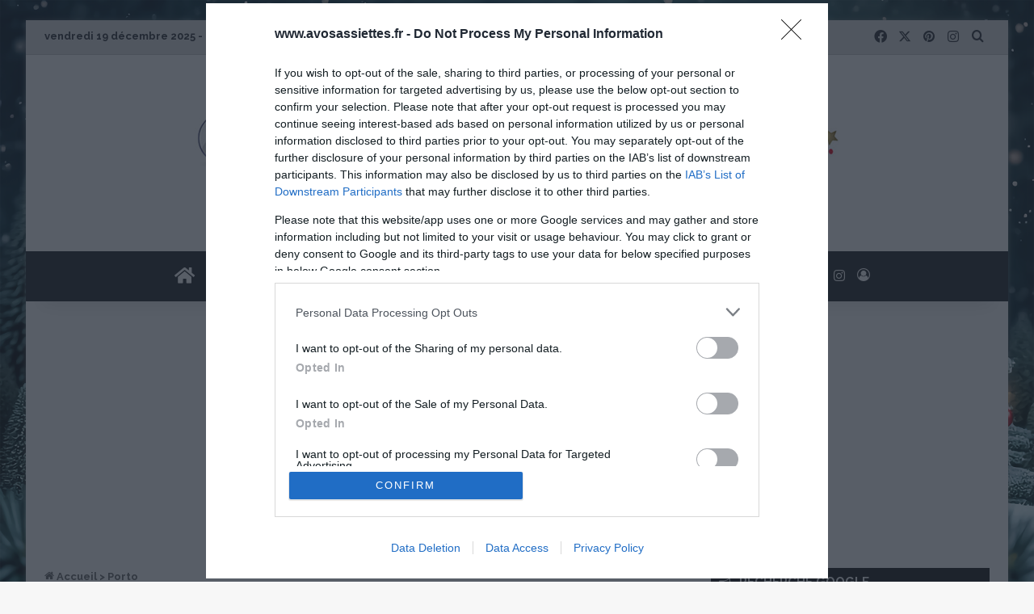

--- FILE ---
content_type: text/html; charset=UTF-8
request_url: https://www.avosassiettes.fr/tag/porto/
body_size: 38075
content:
<!DOCTYPE html>
<html lang="fr-FR" class="" data-skin="light" prefix="og: https://ogp.me/ns#">
<head>
	<meta charset="UTF-8" />
	<link rel="profile" href="https://gmpg.org/xfn/11" />
	
<meta http-equiv='x-dns-prefetch-control' content='on'>
<link rel='dns-prefetch' href='//cdnjs.cloudflare.com' />
<link rel='dns-prefetch' href='//ajax.googleapis.com' />
<link rel='dns-prefetch' href='//fonts.googleapis.com' />
<link rel='dns-prefetch' href='//fonts.gstatic.com' />
<link rel='dns-prefetch' href='//s.gravatar.com' />
<link rel='dns-prefetch' href='//www.google-analytics.com' />
<link rel='preload' as='script' href='https://ajax.googleapis.com/ajax/libs/webfont/1/webfont.js'>

            <script data-no-defer="1" data-ezscrex="false" data-cfasync="false" data-pagespeed-no-defer data-cookieconsent="ignore">
                var ctPublicFunctions = {"_ajax_nonce":"f1a3cb206b","_rest_nonce":"f76b568dff","_ajax_url":"\/wp-admin\/admin-ajax.php","_rest_url":"https:\/\/www.avosassiettes.fr\/wp-json\/","data__cookies_type":"none","data__ajax_type":"rest","data__bot_detector_enabled":"0","data__frontend_data_log_enabled":1,"cookiePrefix":"","wprocket_detected":false,"host_url":"www.avosassiettes.fr","text__ee_click_to_select":"Click to select the whole data","text__ee_original_email":"The complete one is","text__ee_got_it":"Got it","text__ee_blocked":"Blocked","text__ee_cannot_connect":"Cannot connect","text__ee_cannot_decode":"Can not decode email. Unknown reason","text__ee_email_decoder":"CleanTalk email decoder","text__ee_wait_for_decoding":"The magic is on the way!","text__ee_decoding_process":"Please wait a few seconds while we decode the contact data."}
            </script>
        
            <script data-no-defer="1" data-ezscrex="false" data-cfasync="false" data-pagespeed-no-defer data-cookieconsent="ignore">
                var ctPublic = {"_ajax_nonce":"f1a3cb206b","settings__forms__check_internal":"0","settings__forms__check_external":"0","settings__forms__force_protection":"0","settings__forms__search_test":"1","settings__forms__wc_add_to_cart":"0","settings__data__bot_detector_enabled":"0","settings__sfw__anti_crawler":0,"blog_home":"https:\/\/www.avosassiettes.fr\/","pixel__setting":"3","pixel__enabled":false,"pixel__url":"https:\/\/moderate3-v4.cleantalk.org\/pixel\/f3d1c5b628ca4c0c6821fa6aa8e10678.gif","data__email_check_before_post":"1","data__email_check_exist_post":"0","data__cookies_type":"none","data__key_is_ok":true,"data__visible_fields_required":true,"wl_brandname":"Anti-Spam by CleanTalk","wl_brandname_short":"CleanTalk","ct_checkjs_key":1197250040,"emailEncoderPassKey":"d1cbf7cfe532c38f57a4ad80fba8e365","bot_detector_forms_excluded":"W10=","advancedCacheExists":false,"varnishCacheExists":false,"wc_ajax_add_to_cart":false}
            </script>
        
<!-- Optimisation des moteurs de recherche par Rank Math PRO - https://rankmath.com/ -->
<title>Porto | A Vos Assiettes</title>
<meta name="robots" content="follow, noindex"/>
<meta property="og:locale" content="fr_FR" />
<meta property="og:type" content="article" />
<meta property="og:title" content="Porto | A Vos Assiettes" />
<meta property="og:url" content="https://www.avosassiettes.fr/tag/porto/" />
<meta property="og:site_name" content="A Vos Assiettes" />
<meta property="article:publisher" content="https://www.facebook.com/AVosAssiettes" />
<meta property="fb:admins" content="100046797084406" />
<meta property="og:image" content="https://www.avosassiettes.fr/wp-content/uploads/2024/09/OpenGraphA_Vos_Assiettes.jpg" />
<meta property="og:image:secure_url" content="https://www.avosassiettes.fr/wp-content/uploads/2024/09/OpenGraphA_Vos_Assiettes.jpg" />
<meta property="og:image:width" content="1323" />
<meta property="og:image:height" content="829" />
<meta property="og:image:alt" content="A Vos Assiettes" />
<meta property="og:image:type" content="image/jpeg" />
<meta name="twitter:card" content="summary_large_image" />
<meta name="twitter:title" content="Porto | A Vos Assiettes" />
<meta name="twitter:image" content="https://www.avosassiettes.fr/wp-content/uploads/2024/09/OpenGraphA_Vos_Assiettes.jpg" />
<meta name="twitter:label1" content="Articles" />
<meta name="twitter:data1" content="20" />
<!-- /Extension Rank Math WordPress SEO -->

<link rel="alternate" type="application/rss+xml" title="A Vos Assiettes &raquo; Flux" href="https://www.avosassiettes.fr/feed/" />
<link rel="alternate" type="application/rss+xml" title="A Vos Assiettes &raquo; Flux des commentaires" href="https://www.avosassiettes.fr/comments/feed/" />
<link rel="alternate" type="application/rss+xml" title="A Vos Assiettes &raquo; Flux de l’étiquette Porto" href="https://www.avosassiettes.fr/tag/porto/feed/" />

		<style type="text/css">
			:root{				
			--tie-preset-gradient-1: linear-gradient(135deg, rgba(6, 147, 227, 1) 0%, rgb(155, 81, 224) 100%);
			--tie-preset-gradient-2: linear-gradient(135deg, rgb(122, 220, 180) 0%, rgb(0, 208, 130) 100%);
			--tie-preset-gradient-3: linear-gradient(135deg, rgba(252, 185, 0, 1) 0%, rgba(255, 105, 0, 1) 100%);
			--tie-preset-gradient-4: linear-gradient(135deg, rgba(255, 105, 0, 1) 0%, rgb(207, 46, 46) 100%);
			--tie-preset-gradient-5: linear-gradient(135deg, rgb(238, 238, 238) 0%, rgb(169, 184, 195) 100%);
			--tie-preset-gradient-6: linear-gradient(135deg, rgb(74, 234, 220) 0%, rgb(151, 120, 209) 20%, rgb(207, 42, 186) 40%, rgb(238, 44, 130) 60%, rgb(251, 105, 98) 80%, rgb(254, 248, 76) 100%);
			--tie-preset-gradient-7: linear-gradient(135deg, rgb(255, 206, 236) 0%, rgb(152, 150, 240) 100%);
			--tie-preset-gradient-8: linear-gradient(135deg, rgb(254, 205, 165) 0%, rgb(254, 45, 45) 50%, rgb(107, 0, 62) 100%);
			--tie-preset-gradient-9: linear-gradient(135deg, rgb(255, 203, 112) 0%, rgb(199, 81, 192) 50%, rgb(65, 88, 208) 100%);
			--tie-preset-gradient-10: linear-gradient(135deg, rgb(255, 245, 203) 0%, rgb(182, 227, 212) 50%, rgb(51, 167, 181) 100%);
			--tie-preset-gradient-11: linear-gradient(135deg, rgb(202, 248, 128) 0%, rgb(113, 206, 126) 100%);
			--tie-preset-gradient-12: linear-gradient(135deg, rgb(2, 3, 129) 0%, rgb(40, 116, 252) 100%);
			--tie-preset-gradient-13: linear-gradient(135deg, #4D34FA, #ad34fa);
			--tie-preset-gradient-14: linear-gradient(135deg, #0057FF, #31B5FF);
			--tie-preset-gradient-15: linear-gradient(135deg, #FF007A, #FF81BD);
			--tie-preset-gradient-16: linear-gradient(135deg, #14111E, #4B4462);
			--tie-preset-gradient-17: linear-gradient(135deg, #F32758, #FFC581);

			
					--main-nav-background: #1f2024;
					--main-nav-secondry-background: rgba(0,0,0,0.2);
					--main-nav-primary-color: #0088ff;
					--main-nav-contrast-primary-color: #FFFFFF;
					--main-nav-text-color: #FFFFFF;
					--main-nav-secondry-text-color: rgba(225,255,255,0.5);
					--main-nav-main-border-color: rgba(255,255,255,0.07);
					--main-nav-secondry-border-color: rgba(255,255,255,0.04);
				--tie-buttons-radius: 8px;
			}
		</style>
	<meta name="viewport" content="width=device-width, initial-scale=1.0" />		<!-- This site uses the Google Analytics by MonsterInsights plugin v9.11.0 - Using Analytics tracking - https://www.monsterinsights.com/ -->
							<script src="//www.googletagmanager.com/gtag/js?id=G-NKRR61ZX6Y"  data-cfasync="false" data-wpfc-render="false" type="text/javascript" async></script>
			<script data-cfasync="false" data-wpfc-render="false" type="text/javascript">
				var mi_version = '9.11.0';
				var mi_track_user = true;
				var mi_no_track_reason = '';
								var MonsterInsightsDefaultLocations = {"page_location":"https:\/\/www.avosassiettes.fr\/tag\/porto\/"};
								if ( typeof MonsterInsightsPrivacyGuardFilter === 'function' ) {
					var MonsterInsightsLocations = (typeof MonsterInsightsExcludeQuery === 'object') ? MonsterInsightsPrivacyGuardFilter( MonsterInsightsExcludeQuery ) : MonsterInsightsPrivacyGuardFilter( MonsterInsightsDefaultLocations );
				} else {
					var MonsterInsightsLocations = (typeof MonsterInsightsExcludeQuery === 'object') ? MonsterInsightsExcludeQuery : MonsterInsightsDefaultLocations;
				}

								var disableStrs = [
										'ga-disable-G-NKRR61ZX6Y',
									];

				/* Function to detect opted out users */
				function __gtagTrackerIsOptedOut() {
					for (var index = 0; index < disableStrs.length; index++) {
						if (document.cookie.indexOf(disableStrs[index] + '=true') > -1) {
							return true;
						}
					}

					return false;
				}

				/* Disable tracking if the opt-out cookie exists. */
				if (__gtagTrackerIsOptedOut()) {
					for (var index = 0; index < disableStrs.length; index++) {
						window[disableStrs[index]] = true;
					}
				}

				/* Opt-out function */
				function __gtagTrackerOptout() {
					for (var index = 0; index < disableStrs.length; index++) {
						document.cookie = disableStrs[index] + '=true; expires=Thu, 31 Dec 2099 23:59:59 UTC; path=/';
						window[disableStrs[index]] = true;
					}
				}

				if ('undefined' === typeof gaOptout) {
					function gaOptout() {
						__gtagTrackerOptout();
					}
				}
								window.dataLayer = window.dataLayer || [];

				window.MonsterInsightsDualTracker = {
					helpers: {},
					trackers: {},
				};
				if (mi_track_user) {
					function __gtagDataLayer() {
						dataLayer.push(arguments);
					}

					function __gtagTracker(type, name, parameters) {
						if (!parameters) {
							parameters = {};
						}

						if (parameters.send_to) {
							__gtagDataLayer.apply(null, arguments);
							return;
						}

						if (type === 'event') {
														parameters.send_to = monsterinsights_frontend.v4_id;
							var hookName = name;
							if (typeof parameters['event_category'] !== 'undefined') {
								hookName = parameters['event_category'] + ':' + name;
							}

							if (typeof MonsterInsightsDualTracker.trackers[hookName] !== 'undefined') {
								MonsterInsightsDualTracker.trackers[hookName](parameters);
							} else {
								__gtagDataLayer('event', name, parameters);
							}
							
						} else {
							__gtagDataLayer.apply(null, arguments);
						}
					}

					__gtagTracker('js', new Date());
					__gtagTracker('set', {
						'developer_id.dZGIzZG': true,
											});
					if ( MonsterInsightsLocations.page_location ) {
						__gtagTracker('set', MonsterInsightsLocations);
					}
										__gtagTracker('config', 'G-NKRR61ZX6Y', {"forceSSL":"true","link_attribution":"true"} );
										window.gtag = __gtagTracker;										(function () {
						/* https://developers.google.com/analytics/devguides/collection/analyticsjs/ */
						/* ga and __gaTracker compatibility shim. */
						var noopfn = function () {
							return null;
						};
						var newtracker = function () {
							return new Tracker();
						};
						var Tracker = function () {
							return null;
						};
						var p = Tracker.prototype;
						p.get = noopfn;
						p.set = noopfn;
						p.send = function () {
							var args = Array.prototype.slice.call(arguments);
							args.unshift('send');
							__gaTracker.apply(null, args);
						};
						var __gaTracker = function () {
							var len = arguments.length;
							if (len === 0) {
								return;
							}
							var f = arguments[len - 1];
							if (typeof f !== 'object' || f === null || typeof f.hitCallback !== 'function') {
								if ('send' === arguments[0]) {
									var hitConverted, hitObject = false, action;
									if ('event' === arguments[1]) {
										if ('undefined' !== typeof arguments[3]) {
											hitObject = {
												'eventAction': arguments[3],
												'eventCategory': arguments[2],
												'eventLabel': arguments[4],
												'value': arguments[5] ? arguments[5] : 1,
											}
										}
									}
									if ('pageview' === arguments[1]) {
										if ('undefined' !== typeof arguments[2]) {
											hitObject = {
												'eventAction': 'page_view',
												'page_path': arguments[2],
											}
										}
									}
									if (typeof arguments[2] === 'object') {
										hitObject = arguments[2];
									}
									if (typeof arguments[5] === 'object') {
										Object.assign(hitObject, arguments[5]);
									}
									if ('undefined' !== typeof arguments[1].hitType) {
										hitObject = arguments[1];
										if ('pageview' === hitObject.hitType) {
											hitObject.eventAction = 'page_view';
										}
									}
									if (hitObject) {
										action = 'timing' === arguments[1].hitType ? 'timing_complete' : hitObject.eventAction;
										hitConverted = mapArgs(hitObject);
										__gtagTracker('event', action, hitConverted);
									}
								}
								return;
							}

							function mapArgs(args) {
								var arg, hit = {};
								var gaMap = {
									'eventCategory': 'event_category',
									'eventAction': 'event_action',
									'eventLabel': 'event_label',
									'eventValue': 'event_value',
									'nonInteraction': 'non_interaction',
									'timingCategory': 'event_category',
									'timingVar': 'name',
									'timingValue': 'value',
									'timingLabel': 'event_label',
									'page': 'page_path',
									'location': 'page_location',
									'title': 'page_title',
									'referrer' : 'page_referrer',
								};
								for (arg in args) {
																		if (!(!args.hasOwnProperty(arg) || !gaMap.hasOwnProperty(arg))) {
										hit[gaMap[arg]] = args[arg];
									} else {
										hit[arg] = args[arg];
									}
								}
								return hit;
							}

							try {
								f.hitCallback();
							} catch (ex) {
							}
						};
						__gaTracker.create = newtracker;
						__gaTracker.getByName = newtracker;
						__gaTracker.getAll = function () {
							return [];
						};
						__gaTracker.remove = noopfn;
						__gaTracker.loaded = true;
						window['__gaTracker'] = __gaTracker;
					})();
									} else {
										console.log("");
					(function () {
						function __gtagTracker() {
							return null;
						}

						window['__gtagTracker'] = __gtagTracker;
						window['gtag'] = __gtagTracker;
					})();
									}
			</script>
							<!-- / Google Analytics by MonsterInsights -->
		<style id='wp-img-auto-sizes-contain-inline-css' type='text/css'>
img:is([sizes=auto i],[sizes^="auto," i]){contain-intrinsic-size:3000px 1500px}
/*# sourceURL=wp-img-auto-sizes-contain-inline-css */
</style>
<style id='wp-emoji-styles-inline-css' type='text/css'>

	img.wp-smiley, img.emoji {
		display: inline !important;
		border: none !important;
		box-shadow: none !important;
		height: 1em !important;
		width: 1em !important;
		margin: 0 0.07em !important;
		vertical-align: -0.1em !important;
		background: none !important;
		padding: 0 !important;
	}
/*# sourceURL=wp-emoji-styles-inline-css */
</style>
<link rel='stylesheet' id='cleantalk-public-css-css' href='https://www.avosassiettes.fr/wp-content/plugins/cleantalk-spam-protect/css/cleantalk-public.min.css?ver=6.70_1766116481' type='text/css' media='all' />
<link rel='stylesheet' id='cleantalk-email-decoder-css-css' href='https://www.avosassiettes.fr/wp-content/plugins/cleantalk-spam-protect/css/cleantalk-email-decoder.min.css?ver=6.70_1766116481' type='text/css' media='all' />
<link rel='stylesheet' id='wpdreams-asl-basic-css' href='https://www.avosassiettes.fr/wp-content/plugins/ajax-search-lite/css/style.basic.css?ver=4.13.4' type='text/css' media='all' />
<style id='wpdreams-asl-basic-inline-css' type='text/css'>

					div[id*='ajaxsearchlitesettings'].searchsettings .asl_option_inner label {
						font-size: 0px !important;
						color: rgba(0, 0, 0, 0);
					}
					div[id*='ajaxsearchlitesettings'].searchsettings .asl_option_inner label:after {
						font-size: 11px !important;
						position: absolute;
						top: 0;
						left: 0;
						z-index: 1;
					}
					.asl_w_container {
						width: 100%;
						margin: 0px 0px 0px 0px;
						min-width: 200px;
					}
					div[id*='ajaxsearchlite'].asl_m {
						width: 100%;
					}
					div[id*='ajaxsearchliteres'].wpdreams_asl_results div.resdrg span.highlighted {
						font-weight: bold;
						color: rgba(217, 49, 43, 1);
						background-color: rgba(238, 238, 238, 1);
					}
					div[id*='ajaxsearchliteres'].wpdreams_asl_results .results img.asl_image {
						width: 70px;
						height: 70px;
						object-fit: cover;
					}
					div[id*='ajaxsearchlite'].asl_r .results {
						max-height: none;
					}
					div[id*='ajaxsearchlite'].asl_r {
						position: absolute;
					}
				
							.asl_w, .asl_w * {font-family:&quot;Ralaway&quot; !important;}
							.asl_m input[type=search]::placeholder{font-family:&quot;Ralaway&quot; !important;}
							.asl_m input[type=search]::-webkit-input-placeholder{font-family:&quot;Ralaway&quot; !important;}
							.asl_m input[type=search]::-moz-placeholder{font-family:&quot;Ralaway&quot; !important;}
							.asl_m input[type=search]:-ms-input-placeholder{font-family:&quot;Ralaway&quot; !important;}
						
						div.asl_r.asl_w.vertical .results .item::after {
							display: block;
							position: absolute;
							bottom: 0;
							content: '';
							height: 1px;
							width: 100%;
							background: #D8D8D8;
						}
						div.asl_r.asl_w.vertical .results .item.asl_last_item::after {
							display: none;
						}
					 div.asl_w{width:100%;height:auto;border-radius:5px;background-color:transparent;overflow:hidden;border:0 solid #b5b5b5;border-radius:0 0 0 0;box-shadow:none;}#ajaxsearchlite1 .probox,div.asl_w .probox{margin:0;padding:8px;height:28px;background-color:#fff;border:2px solid #2c2f34;border-radius:0 0 0 0;box-shadow:0 0 0 0 #b5b5b5 inset;border-radius:30px;}#ajaxsearchlite1 .probox .proinput,div.asl_w .probox .proinput{font-weight:normal;font-family:Raleway;color:#000 !important;font-size:14px;line-height:normal !important;text-shadow:0 0 0 rgba(255,255,255,0);}#ajaxsearchlite1 .probox .proinput input,div.asl_w .probox .proinput input{font-weight:normal;font-family:Raleway;color:#000 !important;font-size:14px;line-height:normal !important;text-shadow:0 0 0 rgba(255,255,255,0);border:0;box-shadow:none;}div.asl_w .probox .proinput input::-webkit-input-placeholder{font-weight:bold;font-family:Raleway;color:rgba(0,0,0,.6) !important;text-shadow:0 0 0 rgba(255,255,255,0);}div.asl_w .probox .proinput input::-moz-placeholder{font-weight:bold;font-family:Raleway;color:rgba(0,0,0,.6) !important;text-shadow:0 0 0 rgba(255,255,255,0);}div.asl_w .probox .proinput input:-ms-input-placeholder{font-weight:normal;font-family:Raleway;color:rgba(0,0,0,.6) !important;text-shadow:0 0 0 rgba(255,255,255,0);}div.asl_w .probox .proinput input:-moz-placeholder{font-weight:normal;font-family:Raleway;color:rgba(0,0,0,.6) !important;text-shadow:0 0 0 rgba(255,255,255,0);line-height:normal !important;}div.asl_w .probox .proinput input.autocomplete{font-weight:normal;font-family:Raleway;color:#000;font-size:12px;line-height:15px;text-shadow:0 0 0 rgba(255,255,255,0);}div.asl_w .probox .proloading,div.asl_w .probox .proclose,div.asl_w .probox .promagnifier,div.asl_w .probox .prosettings{width:28px;height:28px;}div.asl_w .probox .promagnifier .innericon svg{fill:#2c2f34;}div.asl_w .probox div.asl_simple-circle{border:4px solid #2c2f34;}div.asl_w .probox .prosettings .innericon svg{fill:#2c2f34;}div.asl_w .probox .promagnifier{width:28px;height:28px;background-image:-o-linear-gradient(180deg,rgba(255,255,255,0),rgba(255,255,255,0));background-image:-ms-linear-gradient(180deg,rgba(255,255,255,0),rgba(255,255,255,0));background-image:-webkit-linear-gradient(180deg,rgba(255,255,255,0),rgba(255,255,255,0));background-image:linear-gradient(180deg,rgba(255,255,255,0),rgba(255,255,255,0));background-position:center center;background-repeat:no-repeat;border:0 solid #fff;border-radius:0 0 0 0;box-shadow:-1px 1px 0 0 rgba(255,255,255,.64) inset;cursor:pointer;background-size:100% 100%;background-position:center center;background-repeat:no-repeat;cursor:pointer;}div.asl_w .probox div.prosettings{width:28px;height:28px;background-image:-o-linear-gradient(175deg,rgba(255,255,255,0),rgba(255,255,255,0));background-image:-ms-linear-gradient(175deg,rgba(255,255,255,0),rgba(255,255,255,0));background-image:-webkit-linear-gradient(175deg,rgba(255,255,255,0),rgba(255,255,255,0));background-image:linear-gradient(175deg,rgba(255,255,255,0),rgba(255,255,255,0));background-position:center center;background-repeat:no-repeat;float:right;border:0 solid #fff;border-radius:0 0 0 0;box-shadow:0 1px 0 0 rgba(255,255,255,.64) inset;cursor:pointer;background-size:100% 100%;order:7;-webkit-order:7;}div.asl_r{position:absolute;z-index:1100;}div.asl_r.vertical{padding:4px;background:#fff;border-radius:3px;border:0 solid #b5b5b5;border-radius:0 0 0 0;box-shadow:0 0 3px -1px rgba(0,0,0,.3);visibility:hidden;display:none;}div.asl_r .results .nores .keyword{padding:0 6px;cursor:pointer;font-weight:bold;font-family:Raleway;color:#4a4a4a;font-size:13px;line-height:13px;text-shadow:0 0 0 rgba(255,255,255,0);font-weight:bold;}div.asl_r .results .item{height:auto;background:#fff;}div.asl_r.vertical .results .item:after{background:#ccc;}div.asl_r .results .item.hovered{background:#f4f4f4;}div.asl_r .results .item .asl_image{width:70px;height:70px;}div.asl_r .results .item .asl_content h3,div.asl_r .results .item .asl_content h3 a{margin:0;padding:0;line-height:inherit;font-weight:bold;font-family:Raleway;color:#1468a9;font-size:14px;line-height:22px;text-shadow:0 0 0 rgba(255,255,255,0);}div.asl_r .results .item .asl_content h3 a:hover{font-weight:bold;font-family:Raleway;color:#2e6bbc;font-size:14px;line-height:20px;text-shadow:0 0 0 rgba(255,255,255,0);}div.asl_r .results .item div.etc{padding:0;line-height:10px;font-weight:bold;font-family:Raleway;color:#a1a1a1;font-size:12px;line-height:13px;text-shadow:0 0 0 rgba(255,255,255,0);}div.asl_r .results .item .etc .asl_author{padding:0;font-weight:bold;font-family:Raleway;color:#a1a1a1;font-size:12px;line-height:13px;text-shadow:0 0 0 rgba(255,255,255,0);}div.asl_r .results .item .etc .asl_date{margin:0 0 0 10px;padding:0;font-weight:bold;font-family:Raleway;color:#adadad;font-size:12px;line-height:15px;text-shadow:0 0 0 rgba(255,255,255,0);}div.asl_r .results .item p.desc{margin:2px 0;padding:0;font-weight:bold;font-family:Raleway;color:#4a4a4a;font-size:13px;line-height:13px;text-shadow:0 0 0 rgba(255,255,255,0);}div.asl_r .mCSBap_scrollTools .mCSBap_buttonDown{border-color:#3e3e3e transparent transparent transparent;}div.asl_r .mCSBap_scrollTools .mCSBap_buttonUp{border-color:transparent transparent #3e3e3e transparent;}div.asl_r span.highlighted{font-weight:bold;color:#d9312b;background-color:#eee;color:rgba(217,49,43,1);background-color:rgba(238,238,238,1);}div.asl_r p.showmore a{border:1px solid #eaeaea;}div.asl_r.vertical .results .asl_spacer{background:none repeat scroll 0 0 #d8d8d8;display:block;height:1px;width:100%;margin:0;padding:0;}div.asl_s.searchsettings{background:#fff;box-shadow:1px 1px 0 1px #2c2f34;}div.asl_s.searchsettings .asl_option_label{font-weight:bold;font-family:Raleway;color:#1468a9;font-size:12px;line-height:15px;text-shadow:0 0 0 rgba(255,255,255,0);}div.asl_s.searchsettings .asl_option_inner label{background-image:linear-gradient(180deg,#222,#36373a);background-image:-webkit-linear-gradient(180deg,#222,#36373a);background-image:-moz-linear-gradient(180deg,#222,#36373a);background-image:-o-linear-gradient(180deg,#222,#36373a);background-image:-ms-linear-gradient(180deg,#222,#36373a);;}div.asl_s.searchsettings fieldset .categoryfilter{max-height:200px;overflow:auto;}div.asl_s.searchsettings fieldset legend{padding:5px 0 0 10px;margin:0;font-weight:bold;font-family:Raleway;color:#474747;font-size:13px;line-height:15px;text-shadow:0 0 0 rgba(255,255,255,0);}
/*# sourceURL=wpdreams-asl-basic-inline-css */
</style>
<link rel='stylesheet' id='wpdreams-asl-instance-css' href='https://www.avosassiettes.fr/wp-content/plugins/ajax-search-lite/css/style-curvy-black.css?ver=4.13.4' type='text/css' media='all' />
<link rel='stylesheet' id='tie-css-base-css' href='https://www.avosassiettes.fr/wp-content/themes/jannah/assets/css/base.min.css?ver=7.6.3' type='text/css' media='all' />
<link rel='stylesheet' id='tie-theme-child-css-css' href='https://www.avosassiettes.fr/wp-content/themes/jannah-child/style.css?ver=6.9' type='text/css' media='all' />
<style id='tie-theme-child-css-inline-css' type='text/css'>
.wf-active body{font-family: 'Raleway';}.wf-active .logo-text,.wf-active h1,.wf-active h2,.wf-active h3,.wf-active h4,.wf-active h5,.wf-active h6,.wf-active .the-subtitle{font-family: 'Raleway';}.wf-active #main-nav .main-menu > ul > li > a{font-family: 'Raleway';}.wf-active blockquote p{font-family: 'Raleway';}html #top-nav .top-menu > ul > li > a{font-weight: 700;}html #top-nav .top-menu > ul ul li a{font-weight: 700;}html #main-nav .main-menu > ul > li > a{font-weight: 700;}html #main-nav .main-menu > ul ul li a{font-weight: 700;}html .breaking .breaking-title{font-weight: 700;}html .ticker-wrapper .ticker-content{font-weight: 700;}html body .button,html body [type="submit"]{font-weight: 700;}html #breadcrumb{font-weight: 700;}html .entry-header h1.entry-title{font-weight: 700;}html h1.page-title{font-weight: 700;}html #tie-wrapper .mag-box-title h3{font-size: 14px;font-weight: 700;}@media (min-width: 768px){html .section-title.section-title-default,html .section-title-centered{font-weight: 700;}}@media (min-width: 768px){html .section-title-big{font-weight: 700;}}html #footer .widget-title .the-subtitle{font-weight: 700;text-transform: uppercase;}html .entry h1{font-weight: 700;}html .entry h2{font-weight: 700;}html .entry h3{font-weight: 700;text-transform: capitalize;}html .entry h5{font-weight: 700;}html #tie-wrapper .widget-title .the-subtitle,html #tie-wrapper #comments-title,html #tie-wrapper .comment-reply-title,html #tie-wrapper .woocommerce-tabs .panel h2,html #tie-wrapper .related.products h2,html #tie-wrapper #bbpress-forums #new-post > fieldset.bbp-form > legend,html #tie-wrapper .entry-content .review-box-header{font-size: 15px;font-weight: 700;text-transform: uppercase;}html .post-widget-body .post-title,html .timeline-widget ul li h3,html .posts-list-half-posts li .post-title{font-weight: 700;text-transform: capitalize;}html #tie-wrapper .media-page-layout .thumb-title,html #tie-wrapper .mag-box.full-width-img-news-box .posts-items>li .post-title,html #tie-wrapper .miscellaneous-box .posts-items>li:first-child .post-title,html #tie-wrapper .big-thumb-left-box .posts-items li:first-child .post-title{font-weight: 700;}@media (min-width: 992px){html .full-width .fullwidth-slider-wrapper .thumb-overlay .thumb-content .thumb-title,html .full-width .wide-next-prev-slider-wrapper .thumb-overlay .thumb-content .thumb-title,html .full-width .wide-slider-with-navfor-wrapper .thumb-overlay .thumb-content .thumb-title,html .full-width .boxed-slider-wrapper .thumb-overlay .thumb-title{font-weight: 700;}}#tie-body{background-image: url(https://www.avosassiettes.fr/wp-content/uploads/2025/11/christmas-background-2025-1.jpg);background-repeat: no-repeat;background-size: cover; background-attachment: fixed;background-position: center center;}html #header-notification-bar{background: var( --tie-preset-gradient-13 );}html #header-notification-bar{--tie-buttons-color: #FFFFFF;--tie-buttons-border-color: #FFFFFF;--tie-buttons-hover-color: #e1e1e1;--tie-buttons-hover-text: #000000;}html #header-notification-bar{--tie-buttons-text: #000000;}html #theme-header:not(.main-nav-boxed) #main-nav,html .main-nav-boxed .main-menu-wrapper{border-right: 0 none !important;border-left : 0 none !important;border-top : 0 none !important;}html #theme-header:not(.main-nav-boxed) #main-nav,html .main-nav-boxed .main-menu-wrapper{border-right: 0 none !important;border-left : 0 none !important;border-bottom : 0 none !important;}.top-nav .components > li.social-icons-item .social-link:not(:hover) span,.main-nav .components > li.social-icons-item .social-link:not(:hover) span { color: var(--white) !important;}a.go-to-top-button.show-top-button{bottom: 75px !important;right: 30px !important;}.top-nav,.ticker-content,.ticker-swipe{background-color: #dddddd !important;}.topbar-today-date,.ticker-content a{font-weight: bolder !important;}@media (min-width: 992px){.main-menu .mega-menu a.mega-menu-link {font-weight: bolder !important;}}@media (min-width: 992px){#menu-item-50591 .mega-menu-block ul.mega-cat-more-links {display: none !important;}}@media (min-width: 992px){#menu-item-50626 .mega-menu-block .mega-cat-more-links{display: none !important;}#menu-item-50626 .mega-menu-block .mega-cat-wrapper .cats-horizontal li{position: relative;display: inline-block !important;vertical-align: top;float: left; width: 28%;margin: padding:7px;}}@media (min-width: 992px){.magazine2 .mag-box,.magazine2 .sidebar .container-wrapper,.magazine2 .sidebar .tie-weather-widget,.magazine2 .widget-content-only { margin-bottom: 30px !important;}}.entry-header .post-meta .date:before { content: "\f017" !important;}.tie-dropcap span{font-weight: 700;font-weight: bolder !important;}.entry-content .box{background-color: #f7f7f7 !important;}.pages-nav .pages-numbers li,.pages-nav .pages-numbers li a{font-weight: bolder !important;}.box.info .tie-shortcode-boxicon:before,.tie-shortcode-boxicon:before{font-size:28px !important;}.stream-item-below-post .stream-title,.stream-item-below-post-content .stream-title { }span.stream-title{text-align: left !important;background-color: #111 !important;position: relative !important; font-size: 15px !important; line-height: 1.3 !important; font-weight: bolder !important; margin-bottom: 20px !important; padding: 7px 10px !important; color: #ffffff !important;}#latest_tweets_widget-3 .tweetaya-body p{font-weight: bolder !important;}#tie-wrapper #content .container-wrapper .tagcloud a{font-weight: bolder;}#tie-container .mag-box ul#posts-container li.post-item div#post-item-inner div#center{display: inline-block !important;width: 470px;margin: 0px auto !important;padding: 0px;}#footer .stream-item-widget img{margin-left: 0!important;}div.asl_r p.showmore a { font-weight: bold; font-family: Raleway; color: #055e94; font-size: 12px; line-height: 30px; text-shadow: 0 0 0 rgba(255,255,255,0); display: block; text-align: center; cursor: pointer;}
/*# sourceURL=tie-theme-child-css-inline-css */
</style>
<script type="text/javascript" src="https://www.avosassiettes.fr/wp-content/plugins/google-analytics-for-wordpress/assets/js/frontend-gtag.min.js?ver=9.11.0" id="monsterinsights-frontend-script-js" async="async" data-wp-strategy="async"></script>
<script data-cfasync="false" data-wpfc-render="false" type="text/javascript" id='monsterinsights-frontend-script-js-extra'>/* <![CDATA[ */
var monsterinsights_frontend = {"js_events_tracking":"true","download_extensions":"doc,pdf,ppt,zip,xls,docx,pptx,xlsx","inbound_paths":"[{\"path\":\"\\\/go\\\/\",\"label\":\"affiliate\"},{\"path\":\"\\\/recommend\\\/\",\"label\":\"affiliate\"}]","home_url":"https:\/\/www.avosassiettes.fr","hash_tracking":"false","v4_id":"G-NKRR61ZX6Y"};/* ]]> */
</script>
<script type="text/javascript" src="https://www.avosassiettes.fr/wp-content/plugins/cleantalk-spam-protect/js/apbct-public-bundle_gathering.min.js?ver=6.70_1766116481" id="apbct-public-bundle_gathering.min-js-js"></script>
<script type="text/javascript" src="https://www.avosassiettes.fr/wp-includes/js/jquery/jquery.min.js?ver=3.7.1" id="jquery-core-js"></script>
<link rel="https://api.w.org/" href="https://www.avosassiettes.fr/wp-json/" /><link rel="alternate" title="JSON" type="application/json" href="https://www.avosassiettes.fr/wp-json/wp/v2/tags/212" /><link rel="EditURI" type="application/rsd+xml" title="RSD" href="https://www.avosassiettes.fr/xmlrpc.php?rsd" />
<meta name="generator" content="WordPress 6.9" />
<script type='text/javascript'>
/* <![CDATA[ */
var taqyeem = {"ajaxurl":"https://www.avosassiettes.fr/wp-admin/admin-ajax.php" , "your_rating":"Your Rating:"};
/* ]]> */
</script>

<meta http-equiv="X-UA-Compatible" content="IE=edge"><meta name="google-site-verification" content="2EKOyUzmhndL8tkFMvrZkoVxP6F3Jym_6BR6_wil198" />
<meta name="p:domain_verify" content="dfe8f0f6c6f5bb740e9602dc37009359"/>
<meta name="theme-color" content="#057ef0" />
<meta name="msapplication-navbutton-color" content="#057ef0" />
<meta name="apple-mobile-web-app-status-bar-style" content="#057ef0" />
<meta name="yandex-verification" content="5d0a596d520a8cd0" />

<!-- HBAgency -->
<script src="https://d3u598arehftfk.cloudfront.net/prebid_hb_769_1105.js" async> </script>
<!-- FIN HBAgency -->

<!-- GOOGLE-ADS-ADBLOCK -->
<script async src="https://fundingchoicesmessages.google.com/i/pub-7587894174767983?ers=1" nonce="k8Kjpeefd_0pT2oa-gtWzw"></script><script nonce="k8Kjpeefd_0pT2oa-gtWzw">(function() {function signalGooglefcPresent() {if (!window.frames['googlefcPresent']) {if (document.body) {const iframe = document.createElement('iframe'); iframe.style = 'width: 0; height: 0; border: none; z-index: -1000; left: -1000px; top: -1000px;'; iframe.style.display = 'none'; iframe.name = 'googlefcPresent'; document.body.appendChild(iframe);} else {setTimeout(signalGooglefcPresent, 0);}}}signalGooglefcPresent();})();</script>
<!-- FIN GOOGLE-ADS-ADBLOCK -->

<!-- Global site tag (gtag.js) - Google Analytics -->
<script async src="https://www.googletagmanager.com/gtag/js?id=G-SGNRZMLHC4"></script>
<script>
  window.dataLayer = window.dataLayer || [];
  function gtag(){dataLayer.push(arguments);}
  gtag('js', new Date());

  gtag('config', 'G-SGNRZMLHC4');
</script>
				<link rel="preconnect" href="https://fonts.gstatic.com" crossorigin />
				<link rel="preload" as="style" href="//fonts.googleapis.com/css?family=Open+Sans&display=swap" />
								<link rel="stylesheet" href="//fonts.googleapis.com/css?family=Open+Sans&display=swap" media="all" />
				<link rel="icon" href="https://www.avosassiettes.fr/wp-content/uploads/2020/08/cropped-favicon-2-32x32.png" sizes="32x32" />
<link rel="icon" href="https://www.avosassiettes.fr/wp-content/uploads/2020/08/cropped-favicon-2-192x192.png" sizes="192x192" />
<link rel="apple-touch-icon" href="https://www.avosassiettes.fr/wp-content/uploads/2020/08/cropped-favicon-2-180x180.png" />
<meta name="msapplication-TileImage" content="https://www.avosassiettes.fr/wp-content/uploads/2020/08/cropped-favicon-2-270x270.png" />
<style id='global-styles-inline-css' type='text/css'>
:root{--wp--preset--aspect-ratio--square: 1;--wp--preset--aspect-ratio--4-3: 4/3;--wp--preset--aspect-ratio--3-4: 3/4;--wp--preset--aspect-ratio--3-2: 3/2;--wp--preset--aspect-ratio--2-3: 2/3;--wp--preset--aspect-ratio--16-9: 16/9;--wp--preset--aspect-ratio--9-16: 9/16;--wp--preset--color--black: #000000;--wp--preset--color--cyan-bluish-gray: #abb8c3;--wp--preset--color--white: #ffffff;--wp--preset--color--pale-pink: #f78da7;--wp--preset--color--vivid-red: #cf2e2e;--wp--preset--color--luminous-vivid-orange: #ff6900;--wp--preset--color--luminous-vivid-amber: #fcb900;--wp--preset--color--light-green-cyan: #7bdcb5;--wp--preset--color--vivid-green-cyan: #00d084;--wp--preset--color--pale-cyan-blue: #8ed1fc;--wp--preset--color--vivid-cyan-blue: #0693e3;--wp--preset--color--vivid-purple: #9b51e0;--wp--preset--color--global-color: #0088ff;--wp--preset--gradient--vivid-cyan-blue-to-vivid-purple: linear-gradient(135deg,rgb(6,147,227) 0%,rgb(155,81,224) 100%);--wp--preset--gradient--light-green-cyan-to-vivid-green-cyan: linear-gradient(135deg,rgb(122,220,180) 0%,rgb(0,208,130) 100%);--wp--preset--gradient--luminous-vivid-amber-to-luminous-vivid-orange: linear-gradient(135deg,rgb(252,185,0) 0%,rgb(255,105,0) 100%);--wp--preset--gradient--luminous-vivid-orange-to-vivid-red: linear-gradient(135deg,rgb(255,105,0) 0%,rgb(207,46,46) 100%);--wp--preset--gradient--very-light-gray-to-cyan-bluish-gray: linear-gradient(135deg,rgb(238,238,238) 0%,rgb(169,184,195) 100%);--wp--preset--gradient--cool-to-warm-spectrum: linear-gradient(135deg,rgb(74,234,220) 0%,rgb(151,120,209) 20%,rgb(207,42,186) 40%,rgb(238,44,130) 60%,rgb(251,105,98) 80%,rgb(254,248,76) 100%);--wp--preset--gradient--blush-light-purple: linear-gradient(135deg,rgb(255,206,236) 0%,rgb(152,150,240) 100%);--wp--preset--gradient--blush-bordeaux: linear-gradient(135deg,rgb(254,205,165) 0%,rgb(254,45,45) 50%,rgb(107,0,62) 100%);--wp--preset--gradient--luminous-dusk: linear-gradient(135deg,rgb(255,203,112) 0%,rgb(199,81,192) 50%,rgb(65,88,208) 100%);--wp--preset--gradient--pale-ocean: linear-gradient(135deg,rgb(255,245,203) 0%,rgb(182,227,212) 50%,rgb(51,167,181) 100%);--wp--preset--gradient--electric-grass: linear-gradient(135deg,rgb(202,248,128) 0%,rgb(113,206,126) 100%);--wp--preset--gradient--midnight: linear-gradient(135deg,rgb(2,3,129) 0%,rgb(40,116,252) 100%);--wp--preset--font-size--small: 13px;--wp--preset--font-size--medium: 20px;--wp--preset--font-size--large: 36px;--wp--preset--font-size--x-large: 42px;--wp--preset--spacing--20: 0.44rem;--wp--preset--spacing--30: 0.67rem;--wp--preset--spacing--40: 1rem;--wp--preset--spacing--50: 1.5rem;--wp--preset--spacing--60: 2.25rem;--wp--preset--spacing--70: 3.38rem;--wp--preset--spacing--80: 5.06rem;--wp--preset--shadow--natural: 6px 6px 9px rgba(0, 0, 0, 0.2);--wp--preset--shadow--deep: 12px 12px 50px rgba(0, 0, 0, 0.4);--wp--preset--shadow--sharp: 6px 6px 0px rgba(0, 0, 0, 0.2);--wp--preset--shadow--outlined: 6px 6px 0px -3px rgb(255, 255, 255), 6px 6px rgb(0, 0, 0);--wp--preset--shadow--crisp: 6px 6px 0px rgb(0, 0, 0);}:where(.is-layout-flex){gap: 0.5em;}:where(.is-layout-grid){gap: 0.5em;}body .is-layout-flex{display: flex;}.is-layout-flex{flex-wrap: wrap;align-items: center;}.is-layout-flex > :is(*, div){margin: 0;}body .is-layout-grid{display: grid;}.is-layout-grid > :is(*, div){margin: 0;}:where(.wp-block-columns.is-layout-flex){gap: 2em;}:where(.wp-block-columns.is-layout-grid){gap: 2em;}:where(.wp-block-post-template.is-layout-flex){gap: 1.25em;}:where(.wp-block-post-template.is-layout-grid){gap: 1.25em;}.has-black-color{color: var(--wp--preset--color--black) !important;}.has-cyan-bluish-gray-color{color: var(--wp--preset--color--cyan-bluish-gray) !important;}.has-white-color{color: var(--wp--preset--color--white) !important;}.has-pale-pink-color{color: var(--wp--preset--color--pale-pink) !important;}.has-vivid-red-color{color: var(--wp--preset--color--vivid-red) !important;}.has-luminous-vivid-orange-color{color: var(--wp--preset--color--luminous-vivid-orange) !important;}.has-luminous-vivid-amber-color{color: var(--wp--preset--color--luminous-vivid-amber) !important;}.has-light-green-cyan-color{color: var(--wp--preset--color--light-green-cyan) !important;}.has-vivid-green-cyan-color{color: var(--wp--preset--color--vivid-green-cyan) !important;}.has-pale-cyan-blue-color{color: var(--wp--preset--color--pale-cyan-blue) !important;}.has-vivid-cyan-blue-color{color: var(--wp--preset--color--vivid-cyan-blue) !important;}.has-vivid-purple-color{color: var(--wp--preset--color--vivid-purple) !important;}.has-black-background-color{background-color: var(--wp--preset--color--black) !important;}.has-cyan-bluish-gray-background-color{background-color: var(--wp--preset--color--cyan-bluish-gray) !important;}.has-white-background-color{background-color: var(--wp--preset--color--white) !important;}.has-pale-pink-background-color{background-color: var(--wp--preset--color--pale-pink) !important;}.has-vivid-red-background-color{background-color: var(--wp--preset--color--vivid-red) !important;}.has-luminous-vivid-orange-background-color{background-color: var(--wp--preset--color--luminous-vivid-orange) !important;}.has-luminous-vivid-amber-background-color{background-color: var(--wp--preset--color--luminous-vivid-amber) !important;}.has-light-green-cyan-background-color{background-color: var(--wp--preset--color--light-green-cyan) !important;}.has-vivid-green-cyan-background-color{background-color: var(--wp--preset--color--vivid-green-cyan) !important;}.has-pale-cyan-blue-background-color{background-color: var(--wp--preset--color--pale-cyan-blue) !important;}.has-vivid-cyan-blue-background-color{background-color: var(--wp--preset--color--vivid-cyan-blue) !important;}.has-vivid-purple-background-color{background-color: var(--wp--preset--color--vivid-purple) !important;}.has-black-border-color{border-color: var(--wp--preset--color--black) !important;}.has-cyan-bluish-gray-border-color{border-color: var(--wp--preset--color--cyan-bluish-gray) !important;}.has-white-border-color{border-color: var(--wp--preset--color--white) !important;}.has-pale-pink-border-color{border-color: var(--wp--preset--color--pale-pink) !important;}.has-vivid-red-border-color{border-color: var(--wp--preset--color--vivid-red) !important;}.has-luminous-vivid-orange-border-color{border-color: var(--wp--preset--color--luminous-vivid-orange) !important;}.has-luminous-vivid-amber-border-color{border-color: var(--wp--preset--color--luminous-vivid-amber) !important;}.has-light-green-cyan-border-color{border-color: var(--wp--preset--color--light-green-cyan) !important;}.has-vivid-green-cyan-border-color{border-color: var(--wp--preset--color--vivid-green-cyan) !important;}.has-pale-cyan-blue-border-color{border-color: var(--wp--preset--color--pale-cyan-blue) !important;}.has-vivid-cyan-blue-border-color{border-color: var(--wp--preset--color--vivid-cyan-blue) !important;}.has-vivid-purple-border-color{border-color: var(--wp--preset--color--vivid-purple) !important;}.has-vivid-cyan-blue-to-vivid-purple-gradient-background{background: var(--wp--preset--gradient--vivid-cyan-blue-to-vivid-purple) !important;}.has-light-green-cyan-to-vivid-green-cyan-gradient-background{background: var(--wp--preset--gradient--light-green-cyan-to-vivid-green-cyan) !important;}.has-luminous-vivid-amber-to-luminous-vivid-orange-gradient-background{background: var(--wp--preset--gradient--luminous-vivid-amber-to-luminous-vivid-orange) !important;}.has-luminous-vivid-orange-to-vivid-red-gradient-background{background: var(--wp--preset--gradient--luminous-vivid-orange-to-vivid-red) !important;}.has-very-light-gray-to-cyan-bluish-gray-gradient-background{background: var(--wp--preset--gradient--very-light-gray-to-cyan-bluish-gray) !important;}.has-cool-to-warm-spectrum-gradient-background{background: var(--wp--preset--gradient--cool-to-warm-spectrum) !important;}.has-blush-light-purple-gradient-background{background: var(--wp--preset--gradient--blush-light-purple) !important;}.has-blush-bordeaux-gradient-background{background: var(--wp--preset--gradient--blush-bordeaux) !important;}.has-luminous-dusk-gradient-background{background: var(--wp--preset--gradient--luminous-dusk) !important;}.has-pale-ocean-gradient-background{background: var(--wp--preset--gradient--pale-ocean) !important;}.has-electric-grass-gradient-background{background: var(--wp--preset--gradient--electric-grass) !important;}.has-midnight-gradient-background{background: var(--wp--preset--gradient--midnight) !important;}.has-small-font-size{font-size: var(--wp--preset--font-size--small) !important;}.has-medium-font-size{font-size: var(--wp--preset--font-size--medium) !important;}.has-large-font-size{font-size: var(--wp--preset--font-size--large) !important;}.has-x-large-font-size{font-size: var(--wp--preset--font-size--x-large) !important;}
/*# sourceURL=global-styles-inline-css */
</style>
</head>

<body id="tie-body" class="archive tag tag-porto tag-212 wp-theme-jannah wp-child-theme-jannah-child tie-no-js boxed-layout framed-layout wrapper-has-shadow block-head-7 magazine2 is-lazyload is-thumb-overlay-disabled is-desktop is-header-layout-2 has-header-below-ad sidebar-right has-sidebar hide_post_authorbio">

<!-- GoogleAdSense -->
<div align="center">
<script async src="https://pagead2.googlesyndication.com/pagead/js/adsbygoogle.js?client=ca-pub-7587894174767983"
     crossorigin="anonymous"></script>
</div>
<!-- Fin GoogleAdSense -->

<!-- PUB BeOp -->
<script>
  window.beOpAsyncInit = function () {
    BeOpSDK.init({
      account: "5ff70a332ee8c8329d29ff9c",
    });
    BeOpSDK.watch();
  };
</script>
<script async src="https://widget.collectiveaudience.co/sdk.js"></script>
<!-- FIN PUB BeOp -->

<!-- Inimage - HBAgency -->
<div id='hbagency_space_14058'></div>
<!-- FIN Inimage - HBAgency -->

<div class="background-overlay">

	<div id="tie-container" class="site tie-container">

		
		<div id="tie-wrapper">
			
<header id="theme-header" class="theme-header header-layout-2 main-nav-dark main-nav-default-dark main-nav-below no-stream-item top-nav-active top-nav-light top-nav-default-light top-nav-above has-shadow has-normal-width-logo mobile-header-centered mobile-components-row">
	
<nav id="top-nav" data-skin="search-in-top-nav" class="has-date-breaking-components top-nav header-nav has-breaking-news live-search-parent" aria-label="Navigation secondaire">
	<div class="container">
		<div class="topbar-wrapper">

			
					<div class="topbar-today-date">
						vendredi  19  décembre 2025 - 17:45					</div>
					
			<div class="tie-alignleft">
				
<div class="breaking">

	<span class="breaking-title">
		<span class="tie-icon-bolt breaking-icon" aria-hidden="true"></span>
		<span class="breaking-title-text">NE MANQUEZ PAS</span>
	</span>

	<ul id="breaking-news-in-header" class="breaking-news" data-type="reveal">

		
						<li class="news-item">
							<a href="https://www.avosassiettes.fr/82eme-saint-vincent-tournante-les-maranges-les-24-et-25-janvier-2026/">82ème “Saint-Vincent Tournante” Les Maranges, les 24 &amp; 25 janvier 2026</a>
						</li>

						
	</ul>
</div><!-- #breaking /-->
			</div><!-- .tie-alignleft /-->

			<div class="tie-alignright">
				<ul class="components"> <li class="social-icons-item"><a class="social-link facebook-social-icon" rel="external noopener nofollow" target="_blank" href="https://www.facebook.com/AVosAssiettes/"><span class="tie-social-icon tie-icon-facebook"></span><span class="screen-reader-text">Facebook</span></a></li><li class="social-icons-item"><a class="social-link twitter-social-icon" rel="external noopener nofollow" target="_blank" href="https://twitter.com/avosassiettes?lang=fr"><span class="tie-social-icon tie-icon-twitter"></span><span class="screen-reader-text">X</span></a></li><li class="social-icons-item"><a class="social-link pinterest-social-icon" rel="external noopener nofollow" target="_blank" href="https://www.pinterest.fr/avosassiettes/"><span class="tie-social-icon tie-icon-pinterest"></span><span class="screen-reader-text">Pinterest</span></a></li><li class="social-icons-item"><a class="social-link instagram-social-icon" rel="external noopener nofollow" target="_blank" href="https://www.instagram.com/avosassiettes/"><span class="tie-social-icon tie-icon-instagram"></span><span class="screen-reader-text">Instagram</span></a></li> 			<li class="search-compact-icon menu-item custom-menu-link">
				<a href="#" class="tie-search-trigger">
					<span class="tie-icon-search tie-search-icon" aria-hidden="true"></span>
					<span class="screen-reader-text">Que recherchez-vous ?</span>
				</a>
			</li>
			</ul><!-- Components -->			</div><!-- .tie-alignright /-->

		</div><!-- .topbar-wrapper /-->
	</div><!-- .container /-->
</nav><!-- #top-nav /-->

<div class="container header-container">
	<div class="tie-row logo-row">

		
		<div class="logo-wrapper">
			<div class="tie-col-md-4 logo-container clearfix">
				<div id="mobile-header-components-area_1" class="mobile-header-components"><ul class="components"><li class="mobile-component_menu custom-menu-link"><a href="#" id="mobile-menu-icon" class="menu-text-wrapper"><span class="tie-mobile-menu-icon nav-icon is-layout-1"></span><span class="menu-text">Menu</span></a></li></ul></div>
		<div id="logo" class="image-logo" >

			
			<a title="A Vos Assiettes" href="https://www.avosassiettes.fr/">
				
				<picture class="tie-logo-default tie-logo-picture">
					
					<source class="tie-logo-source-default tie-logo-source" srcset="https://www.avosassiettes.fr/wp-content/uploads/2021/11/joyeuses-fetes-avosassiettes-2021.jpg">
					<img class="tie-logo-img-default tie-logo-img" src="https://www.avosassiettes.fr/wp-content/uploads/2021/11/joyeuses-fetes-avosassiettes-2021.jpg" alt="A Vos Assiettes" width="686" height="220" style="max-height:220px; width: auto;" />
				</picture>
						</a>

			
		</div><!-- #logo /-->

		<div id="mobile-header-components-area_2" class="mobile-header-components"><ul class="components"><li class="mobile-component_login custom-menu-link">
				<a href="#" class="lgoin-btn tie-popup-trigger">
					<span class="tie-icon-author" aria-hidden="true"></span>
					<span class="screen-reader-text">Se connecter</span>
				</a>
			</li></ul></div>			</div><!-- .tie-col /-->
		</div><!-- .logo-wrapper /-->

		
	</div><!-- .tie-row /-->
</div><!-- .container /-->

<div class="main-nav-wrapper">
	<nav id="main-nav"  class="main-nav header-nav menu-style-solid-bg"  aria-label="Navigation principale">
		<div class="container">

			<div class="main-menu-wrapper">

				
				<div id="menu-components-wrap">

					
					<div class="main-menu main-menu-wrap">
						<div id="main-nav-menu" class="main-menu header-menu"><ul id="menu-principal" class="menu"><li id="menu-item-28619" class="menu-item menu-item-type-custom menu-item-object-custom menu-item-home menu-item-28619 menu-item-has-icon is-icon-only"><a title="A Vos Assiettes | Recettes de cuisine illustrées" href="https://www.avosassiettes.fr/"> <span aria-hidden="true" class="tie-menu-icon fas fa-home"></span>  <span class="screen-reader-text">ACCUEIL</span></a></li>
<li id="menu-item-156018" class="two-columns-submenu menu-item menu-item-type-taxonomy menu-item-object-category menu-item-has-children menu-item-156018 mega-menu mega-recent-featured mega-menu-posts " data-id="8383" ><a title="Recettes de Noël festives et inspirantes" href="https://www.avosassiettes.fr/cat/noel/">🌲︎ NOËL</a>
<div class="mega-menu-block menu-sub-content"  >

<ul class="mega-recent-featured-list sub-list">
	<li id="menu-item-156019" class="menu-item menu-item-type-taxonomy menu-item-object-category menu-item-156019"><a href="https://www.avosassiettes.fr/cat/noel/aperitifs-noel/">☃ Apéritifs</a></li>
	<li id="menu-item-156021" class="menu-item menu-item-type-taxonomy menu-item-object-category menu-item-156021"><a href="https://www.avosassiettes.fr/cat/noel/entrees-noel/">☃ Entrées</a></li>
	<li id="menu-item-156022" class="menu-item menu-item-type-taxonomy menu-item-object-category menu-item-156022"><a href="https://www.avosassiettes.fr/cat/noel/plats-noel/">☃ Plats</a></li>
	<li id="menu-item-156020" class="menu-item menu-item-type-taxonomy menu-item-object-category menu-item-156020"><a href="https://www.avosassiettes.fr/cat/noel/desserts-noel/">☃ Desserts</a></li>
</ul>

<div class="mega-menu-content">
<div class="mega-ajax-content">
</div><!-- .mega-ajax-content -->

</div><!-- .mega-menu-content -->

</div><!-- .mega-menu-block --> 
</li>
<li id="menu-item-50626" class="two-columns-submenu menu-item menu-item-type-taxonomy menu-item-object-category menu-item-has-children menu-item-50626 menu-item-has-icon mega-menu mega-cat mega-menu-posts " data-id="4281" ><a title="Trouvez des recettes adaptées à chaque occasion" href="https://www.avosassiettes.fr/cat/recettes-par-theme/"> <span aria-hidden="true" class="tie-menu-icon fas fa-utensils"></span> RECETTES PAR THÈME</a>
<div class="mega-menu-block menu-sub-content"  >

<ul class="sub-menu mega-cat-more-links">
	<li id="menu-item-28651" class="menu-item menu-item-type-taxonomy menu-item-object-category menu-item-28651"><a href="https://www.avosassiettes.fr/cat/recettes-par-theme/charcuteries/">Charcuteries</a></li>
	<li id="menu-item-50628" class="menu-item menu-item-type-taxonomy menu-item-object-category menu-item-50628"><a href="https://www.avosassiettes.fr/cat/recettes-par-theme/cuisine-regionale/">Cuisine Régionale</a></li>
	<li id="menu-item-50630" class="menu-item menu-item-type-taxonomy menu-item-object-category menu-item-50630"><a href="https://www.avosassiettes.fr/cat/recettes-par-theme/cuisine-du-monde/">Cuisine du Monde</a></li>
	<li id="menu-item-50632" class="menu-item menu-item-type-taxonomy menu-item-object-category menu-item-50632"><a href="https://www.avosassiettes.fr/cat/recettes-par-theme/cuisine-vegetarienne/">Cuisine Végétarienne</a></li>
	<li id="menu-item-59929" class="menu-item menu-item-type-taxonomy menu-item-object-category menu-item-59929"><a href="https://www.avosassiettes.fr/cat/recettes-par-theme/cuisine-veggie/">Cuisine Veggie</a></li>
	<li id="menu-item-28630" class="menu-item menu-item-type-taxonomy menu-item-object-category menu-item-28630"><a href="https://www.avosassiettes.fr/cat/recettes-par-theme/cremes-et-sauces/">Crèmes &amp; Sauces</a></li>
	<li id="menu-item-50607" class="menu-item menu-item-type-taxonomy menu-item-object-category menu-item-50607"><a href="https://www.avosassiettes.fr/cat/recettes-par-theme/legumes-et-accompagnements/">Légumes &amp; Accompagnements</a></li>
	<li id="menu-item-50634" class="menu-item menu-item-type-taxonomy menu-item-object-category menu-item-50634"><a href="https://www.avosassiettes.fr/cat/recettes-par-theme/fromages-et-oeufs/">Fromages &amp; Œufs</a></li>
	<li id="menu-item-50636" class="menu-item menu-item-type-taxonomy menu-item-object-category menu-item-50636"><a href="https://www.avosassiettes.fr/cat/recettes-par-theme/pates/">Pâtes</a></li>
	<li id="menu-item-50627" class="menu-item menu-item-type-taxonomy menu-item-object-category menu-item-50627"><a href="https://www.avosassiettes.fr/cat/recettes-par-theme/plat-uniques/">Plats Uniques</a></li>
	<li id="menu-item-50601" class="menu-item menu-item-type-taxonomy menu-item-object-category menu-item-50601"><a href="https://www.avosassiettes.fr/cat/recettes-par-theme/produits-tripiers/">Produits Tripiers</a></li>
	<li id="menu-item-50629" class="menu-item menu-item-type-taxonomy menu-item-object-category menu-item-50629"><a href="https://www.avosassiettes.fr/cat/recettes-par-theme/repas-de-fetes/">Repas de Fêtes</a></li>
	<li id="menu-item-50639" class="menu-item menu-item-type-taxonomy menu-item-object-category menu-item-50639"><a href="https://www.avosassiettes.fr/cat/recettes-par-theme/recettes-chrono/">Recettes Chrono</a></li>
	<li id="menu-item-89355" class="menu-item menu-item-type-taxonomy menu-item-object-category menu-item-89355"><a href="https://www.avosassiettes.fr/cat/recettes-par-theme/recettes-minceur/">Recettes Minceur</a></li>
	<li id="menu-item-50637" class="menu-item menu-item-type-taxonomy menu-item-object-category menu-item-50637"><a href="https://www.avosassiettes.fr/cat/recettes-par-theme/la-cuisine-des-petits-chefs/">La Cuisine des Petits Chefs</a></li>
	<li id="menu-item-50633" class="menu-item menu-item-type-taxonomy menu-item-object-category menu-item-50633"><a href="https://www.avosassiettes.fr/cat/recettes-par-theme/gouters-petits-dejeuners-smoothies/">Goûters | Petits Déjeuners | Smoothies</a></li>
</ul>

<div class="mega-menu-content">
<div class="mega-cat-wrapper">
<ul class="mega-cat-sub-categories cats-horizontal">
<li class="mega-all-link"><a href="https://www.avosassiettes.fr/cat/recettes-par-theme/" class="is-active is-loaded mega-sub-cat" data-id="4281">Tous</a></li>
<li class="mega-sub-cat-188"><a href="https://www.avosassiettes.fr/cat/recettes-par-theme/charcuteries/" class="mega-sub-cat"  data-id="188">Charcuteries</a></li>
<li class="mega-sub-cat-145"><a href="https://www.avosassiettes.fr/cat/recettes-par-theme/cremes-et-sauces/" class="mega-sub-cat"  data-id="145">Crèmes &amp; Sauces</a></li>
<li class="mega-sub-cat-1979"><a href="https://www.avosassiettes.fr/cat/recettes-par-theme/cuisine-du-monde/" class="mega-sub-cat"  data-id="1979">Cuisine du Monde</a></li>
<li class="mega-sub-cat-10"><a href="https://www.avosassiettes.fr/cat/recettes-par-theme/cuisine-regionale/" class="mega-sub-cat"  data-id="10">Cuisine Régionale</a></li>
<li class="mega-sub-cat-2934"><a href="https://www.avosassiettes.fr/cat/recettes-par-theme/cuisine-vegetarienne/" class="mega-sub-cat"  data-id="2934">Cuisine Végétarienne</a></li>
<li class="mega-sub-cat-7862"><a href="https://www.avosassiettes.fr/cat/recettes-par-theme/cuisine-veggie/" class="mega-sub-cat"  data-id="7862">Cuisine Veggie</a></li>
<li class="mega-sub-cat-514"><a href="https://www.avosassiettes.fr/cat/recettes-par-theme/fromages-et-oeufs/" class="mega-sub-cat"  data-id="514">Fromages &amp; Œufs</a></li>
<li class="mega-sub-cat-2941"><a href="https://www.avosassiettes.fr/cat/recettes-par-theme/gouters-petits-dejeuners-smoothies/" class="mega-sub-cat"  data-id="2941">Goûters | Petits Déjeuners | Smoothies</a></li>
<li class="mega-sub-cat-3399"><a href="https://www.avosassiettes.fr/cat/recettes-par-theme/la-cuisine-des-petits-chefs/" class="mega-sub-cat"  data-id="3399">La Cuisine des Petits Chefs</a></li>
<li class="mega-sub-cat-14"><a href="https://www.avosassiettes.fr/cat/recettes-par-theme/legumes-et-accompagnements/" class="mega-sub-cat"  data-id="14">Légumes &amp; Accompagnements</a></li>
<li class="mega-sub-cat-301"><a href="https://www.avosassiettes.fr/cat/recettes-par-theme/pates/" class="mega-sub-cat"  data-id="301">Pâtes</a></li>
<li class="mega-sub-cat-9"><a href="https://www.avosassiettes.fr/cat/recettes-par-theme/plat-uniques/" class="mega-sub-cat"  data-id="9">Plats Uniques</a></li>
<li class="mega-sub-cat-977"><a href="https://www.avosassiettes.fr/cat/recettes-par-theme/produits-tripiers/" class="mega-sub-cat"  data-id="977">Produits Tripiers</a></li>
<li class="mega-sub-cat-5480"><a href="https://www.avosassiettes.fr/cat/recettes-par-theme/recettes-chrono/" class="mega-sub-cat"  data-id="5480">Recettes Chrono</a></li>
<li class="mega-sub-cat-9678"><a href="https://www.avosassiettes.fr/cat/recettes-par-theme/recettes-minceur/" class="mega-sub-cat"  data-id="9678">Recettes Minceur</a></li>
<li class="mega-sub-cat-862"><a href="https://www.avosassiettes.fr/cat/recettes-par-theme/repas-de-fetes/" class="mega-sub-cat"  data-id="862">Repas de Fêtes</a></li>
</ul>

						<div class="mega-cat-content mega-cat-sub-exists horizontal-posts">

								<div class="mega-ajax-content mega-cat-posts-container clearfix">

						</div><!-- .mega-ajax-content -->

						</div><!-- .mega-cat-content -->

					</div><!-- .mega-cat-Wrapper -->

</div><!-- .mega-menu-content -->

</div><!-- .mega-menu-block --> 
</li>
<li id="menu-item-28620" class="two-columns-submenu menu-item menu-item-type-taxonomy menu-item-object-category menu-item-has-children menu-item-28620 menu-item-has-icon mega-menu mega-recent-featured mega-menu-posts " data-id="4287" ><a title="Une variété de recettes de cuisine : plats du quotidien, festifs, traditionnels et originaux." href="https://www.avosassiettes.fr/cat/recettes-de-cuisine/"> <span aria-hidden="true" class="tie-menu-icon fas fa-utensils"></span> RECETTES DE CUISINE</a>
<div class="mega-menu-block menu-sub-content"  >

<ul class="mega-recent-featured-list sub-list">
	<li id="menu-item-50608" class="two-columns-submenu menu-item menu-item-type-taxonomy menu-item-object-category menu-item-has-children menu-item-50608"><a href="https://www.avosassiettes.fr/cat/recettes-de-cuisine/snacks/">Snacks</a>
	<ul class="sub-menu menu-sub-content">
		<li id="menu-item-50617" class="menu-item menu-item-type-taxonomy menu-item-object-category menu-item-50617"><a href="https://www.avosassiettes.fr/cat/recettes-de-cuisine/snacks/bagels/">Bagels</a></li>
		<li id="menu-item-50618" class="menu-item menu-item-type-taxonomy menu-item-object-category menu-item-50618"><a href="https://www.avosassiettes.fr/cat/recettes-de-cuisine/snacks/cakes/">Cakes</a></li>
		<li id="menu-item-60084" class="menu-item menu-item-type-taxonomy menu-item-object-category menu-item-60084"><a href="https://www.avosassiettes.fr/cat/recettes-de-cuisine/snacks/chaussons/">Chaussons</a></li>
		<li id="menu-item-50620" class="menu-item menu-item-type-taxonomy menu-item-object-category menu-item-50620"><a href="https://www.avosassiettes.fr/cat/recettes-de-cuisine/snacks/croques/">Croques</a></li>
		<li id="menu-item-50619" class="menu-item menu-item-type-taxonomy menu-item-object-category menu-item-50619"><a href="https://www.avosassiettes.fr/cat/recettes-de-cuisine/snacks/crepes-et-galettes/">Crêpes &amp; Galettes</a></li>
		<li id="menu-item-50621" class="menu-item menu-item-type-taxonomy menu-item-object-category menu-item-50621"><a href="https://www.avosassiettes.fr/cat/recettes-de-cuisine/snacks/fajitas/">Fajitas</a></li>
		<li id="menu-item-101083" class="menu-item menu-item-type-taxonomy menu-item-object-category menu-item-101083"><a href="https://www.avosassiettes.fr/cat/recettes-de-cuisine/snacks/gaufres-snacks/">Gaufres</a></li>
		<li id="menu-item-50623" class="menu-item menu-item-type-taxonomy menu-item-object-category menu-item-50623"><a href="https://www.avosassiettes.fr/cat/recettes-de-cuisine/snacks/hamburgers/">Hamburgers</a></li>
		<li id="menu-item-50624" class="menu-item menu-item-type-taxonomy menu-item-object-category menu-item-50624"><a href="https://www.avosassiettes.fr/cat/recettes-de-cuisine/snacks/hot-dogs/">Hot-Dogs</a></li>
		<li id="menu-item-50609" class="menu-item menu-item-type-taxonomy menu-item-object-category menu-item-50609"><a href="https://www.avosassiettes.fr/cat/recettes-de-cuisine/snacks/pizzas/">Pizzas</a></li>
		<li id="menu-item-60134" class="menu-item menu-item-type-taxonomy menu-item-object-category menu-item-60134"><a href="https://www.avosassiettes.fr/cat/recettes-de-cuisine/snacks/nems/">Nems</a></li>
		<li id="menu-item-50610" class="menu-item menu-item-type-taxonomy menu-item-object-category menu-item-50610"><a href="https://www.avosassiettes.fr/cat/recettes-de-cuisine/snacks/quiches-et-tartes/">Quiches &amp; Tartes</a></li>
		<li id="menu-item-50611" class="menu-item menu-item-type-taxonomy menu-item-object-category menu-item-50611"><a href="https://www.avosassiettes.fr/cat/recettes-de-cuisine/snacks/samoussas/">Samoussas</a></li>
		<li id="menu-item-50612" class="menu-item menu-item-type-taxonomy menu-item-object-category menu-item-50612"><a href="https://www.avosassiettes.fr/cat/recettes-de-cuisine/snacks/sandwichs/">Sandwichs</a></li>
		<li id="menu-item-50613" class="menu-item menu-item-type-taxonomy menu-item-object-category menu-item-50613"><a href="https://www.avosassiettes.fr/cat/recettes-de-cuisine/snacks/tacos/">Tacos</a></li>
		<li id="menu-item-50614" class="menu-item menu-item-type-taxonomy menu-item-object-category menu-item-50614"><a href="https://www.avosassiettes.fr/cat/recettes-de-cuisine/snacks/tartines/">Tartines</a></li>
		<li id="menu-item-50615" class="menu-item menu-item-type-taxonomy menu-item-object-category menu-item-50615"><a href="https://www.avosassiettes.fr/cat/recettes-de-cuisine/snacks/tortillas/">Tortillas</a></li>
		<li id="menu-item-50616" class="menu-item menu-item-type-taxonomy menu-item-object-category menu-item-50616"><a href="https://www.avosassiettes.fr/cat/recettes-de-cuisine/snacks/wraps/">Wraps</a></li>
	</ul>
</li>
	<li id="menu-item-28627" class="menu-item menu-item-type-taxonomy menu-item-object-category menu-item-has-children menu-item-28627"><a href="https://www.avosassiettes.fr/cat/recettes-de-cuisine/aperitifs/">Apéritifs</a>
	<ul class="sub-menu menu-sub-content">
		<li id="menu-item-28655" class="menu-item menu-item-type-taxonomy menu-item-object-category menu-item-28655"><a href="https://www.avosassiettes.fr/cat/recettes-de-cuisine/aperitifs/mises-en-bouche/">Mises en Bouche</a></li>
		<li id="menu-item-28654" class="menu-item menu-item-type-taxonomy menu-item-object-category menu-item-28654"><a href="https://www.avosassiettes.fr/cat/recettes-de-cuisine/aperitifs/cocktails/">Cocktails</a></li>
		<li id="menu-item-58031" class="menu-item menu-item-type-taxonomy menu-item-object-category menu-item-58031"><a href="https://www.avosassiettes.fr/cat/recettes-de-cuisine/aperitifs/boissons-sans-alcool/">Boissons sans Alcool</a></li>
	</ul>
</li>
	<li id="menu-item-28633" class="two-columns-submenu menu-item menu-item-type-taxonomy menu-item-object-category menu-item-has-children menu-item-28633"><a href="https://www.avosassiettes.fr/cat/recettes-de-cuisine/entrees/">Entrées</a>
	<ul class="sub-menu menu-sub-content">
		<li id="menu-item-28652" class="menu-item menu-item-type-taxonomy menu-item-object-category menu-item-28652"><a href="https://www.avosassiettes.fr/cat/recettes-de-cuisine/entrees/entrees-chaudes/">Entrées Chaudes</a></li>
		<li id="menu-item-28653" class="menu-item menu-item-type-taxonomy menu-item-object-category menu-item-28653"><a href="https://www.avosassiettes.fr/cat/recettes-de-cuisine/entrees/entrees-froides/">Entrées Froides</a></li>
		<li id="menu-item-28679" class="menu-item menu-item-type-taxonomy menu-item-object-category menu-item-28679"><a href="https://www.avosassiettes.fr/cat/recettes-de-cuisine/entrees/potages-soupes-veloutes/">Potages | Soupes | Veloutés</a></li>
		<li id="menu-item-28680" class="menu-item menu-item-type-taxonomy menu-item-object-category menu-item-28680"><a href="https://www.avosassiettes.fr/cat/recettes-de-cuisine/entrees/salades/">Salades</a></li>
		<li id="menu-item-28681" class="menu-item menu-item-type-taxonomy menu-item-object-category menu-item-28681"><a href="https://www.avosassiettes.fr/cat/recettes-de-cuisine/entrees/verrines-salees/">Verrines Salées</a></li>
	</ul>
</li>
	<li id="menu-item-50596" class="two-columns-submenu menu-item menu-item-type-taxonomy menu-item-object-category menu-item-has-children menu-item-50596"><a href="https://www.avosassiettes.fr/cat/recettes-de-cuisine/viandes/">Viandes</a>
	<ul class="sub-menu menu-sub-content">
		<li id="menu-item-50602" class="menu-item menu-item-type-taxonomy menu-item-object-category menu-item-50602"><a href="https://www.avosassiettes.fr/cat/recettes-de-cuisine/viandes/agneau/">Agneau</a></li>
		<li id="menu-item-50603" class="menu-item menu-item-type-taxonomy menu-item-object-category menu-item-50603"><a href="https://www.avosassiettes.fr/cat/recettes-de-cuisine/viandes/boeuf/">Bœuf</a></li>
		<li id="menu-item-50604" class="menu-item menu-item-type-taxonomy menu-item-object-category menu-item-50604"><a href="https://www.avosassiettes.fr/cat/recettes-de-cuisine/viandes/cheval/">Cheval</a></li>
		<li id="menu-item-94057" class="menu-item menu-item-type-taxonomy menu-item-object-category menu-item-94057"><a href="https://www.avosassiettes.fr/cat/recettes-de-cuisine/viandes/chevreau/">Chevreau</a></li>
		<li id="menu-item-50605" class="menu-item menu-item-type-taxonomy menu-item-object-category menu-item-50605"><a href="https://www.avosassiettes.fr/cat/recettes-de-cuisine/viandes/gibiers/">Gibiers</a></li>
		<li id="menu-item-50606" class="menu-item menu-item-type-taxonomy menu-item-object-category menu-item-50606"><a href="https://www.avosassiettes.fr/cat/recettes-de-cuisine/viandes/lapin/">Lapin</a></li>
		<li id="menu-item-50598" class="menu-item menu-item-type-taxonomy menu-item-object-category menu-item-50598"><a href="https://www.avosassiettes.fr/cat/recettes-de-cuisine/viandes/porc/">Porc</a></li>
		<li id="menu-item-50599" class="menu-item menu-item-type-taxonomy menu-item-object-category menu-item-50599"><a href="https://www.avosassiettes.fr/cat/recettes-de-cuisine/viandes/veau/">Veau</a></li>
		<li id="menu-item-50600" class="menu-item menu-item-type-taxonomy menu-item-object-category menu-item-50600"><a href="https://www.avosassiettes.fr/cat/recettes-de-cuisine/viandes/volailles/">Volailles</a></li>
	</ul>
</li>
	<li id="menu-item-28631" class="two-columns-submenu menu-item menu-item-type-taxonomy menu-item-object-category menu-item-has-children menu-item-28631"><a href="https://www.avosassiettes.fr/cat/recettes-de-cuisine/cuisine-de-la-mer/">Cuisine de la Mer</a>
	<ul class="sub-menu menu-sub-content">
		<li id="menu-item-28656" class="menu-item menu-item-type-taxonomy menu-item-object-category menu-item-28656"><a href="https://www.avosassiettes.fr/cat/recettes-de-cuisine/cuisine-de-la-mer/crustaces-et-mollusques/">Crustacés &amp; Mollusques</a></li>
		<li id="menu-item-28657" class="menu-item menu-item-type-taxonomy menu-item-object-category menu-item-28657"><a href="https://www.avosassiettes.fr/cat/recettes-de-cuisine/cuisine-de-la-mer/fruits-de-mer/">Fruits de Mer</a></li>
		<li id="menu-item-28678" class="menu-item menu-item-type-taxonomy menu-item-object-category menu-item-28678"><a href="https://www.avosassiettes.fr/cat/recettes-de-cuisine/cuisine-de-la-mer/poissons/">Poissons</a></li>
	</ul>
</li>
	<li id="menu-item-28632" class="two-columns-submenu menu-item menu-item-type-taxonomy menu-item-object-category menu-item-has-children menu-item-28632"><a href="https://www.avosassiettes.fr/cat/recettes-de-cuisine/desserts/">Desserts</a>
	<ul class="sub-menu menu-sub-content">
		<li id="menu-item-28645" class="menu-item menu-item-type-taxonomy menu-item-object-category menu-item-28645"><a href="https://www.avosassiettes.fr/cat/recettes-de-cuisine/desserts/beignets-desserts/">Beignets</a></li>
		<li id="menu-item-28646" class="menu-item menu-item-type-taxonomy menu-item-object-category menu-item-28646"><a href="https://www.avosassiettes.fr/cat/recettes-de-cuisine/desserts/crepes-et-gaufres/">Crêpes &amp; Gaufres</a></li>
		<li id="menu-item-30115" class="menu-item menu-item-type-taxonomy menu-item-object-category menu-item-30115"><a href="https://www.avosassiettes.fr/cat/recettes-de-cuisine/desserts/fruits/">Fruits</a></li>
		<li id="menu-item-28647" class="menu-item menu-item-type-taxonomy menu-item-object-category menu-item-28647"><a href="https://www.avosassiettes.fr/cat/recettes-de-cuisine/desserts/glaces-sorbets/">Glaces &amp; Sorbets</a></li>
		<li id="menu-item-28676" class="menu-item menu-item-type-taxonomy menu-item-object-category menu-item-28676"><a href="https://www.avosassiettes.fr/cat/recettes-de-cuisine/desserts/patisserie/">Pâtisserie</a></li>
		<li id="menu-item-28677" class="menu-item menu-item-type-taxonomy menu-item-object-category menu-item-28677"><a href="https://www.avosassiettes.fr/cat/recettes-de-cuisine/desserts/verrines-sucrees/">Verrines Sucrées</a></li>
	</ul>
</li>
	<li id="menu-item-28628" class="menu-item menu-item-type-taxonomy menu-item-object-category menu-item-has-children menu-item-28628"><a href="https://www.avosassiettes.fr/cat/recettes-de-cuisine/boulangerie/">Boulangerie</a>
	<ul class="sub-menu menu-sub-content">
		<li id="menu-item-28662" class="menu-item menu-item-type-taxonomy menu-item-object-category menu-item-28662"><a href="https://www.avosassiettes.fr/cat/recettes-de-cuisine/boulangerie/pains/">Pains</a></li>
		<li id="menu-item-28682" class="menu-item menu-item-type-taxonomy menu-item-object-category menu-item-28682"><a href="https://www.avosassiettes.fr/cat/recettes-de-cuisine/boulangerie/viennoiseries/">Viennoiseries</a></li>
	</ul>
</li>
	<li id="menu-item-28629" class="two-columns-submenu menu-item menu-item-type-taxonomy menu-item-object-category menu-item-has-children menu-item-28629"><a href="https://www.avosassiettes.fr/cat/recettes-de-cuisine/confiseries/">Confiseries</a>
	<ul class="sub-menu menu-sub-content">
		<li id="menu-item-28648" class="menu-item menu-item-type-taxonomy menu-item-object-category menu-item-28648"><a href="https://www.avosassiettes.fr/cat/recettes-de-cuisine/confiseries/bonbons/">Bonbons</a></li>
		<li id="menu-item-28649" class="menu-item menu-item-type-taxonomy menu-item-object-category menu-item-28649"><a href="https://www.avosassiettes.fr/cat/recettes-de-cuisine/confiseries/chocolats-confiseries/">Chocolats</a></li>
		<li id="menu-item-28650" class="menu-item menu-item-type-taxonomy menu-item-object-category menu-item-28650"><a href="https://www.avosassiettes.fr/cat/recettes-de-cuisine/confiseries/confitures-confiseries/">Confitures</a></li>
	</ul>
</li>
</ul>

<div class="mega-menu-content">
<div class="mega-ajax-content">
</div><!-- .mega-ajax-content -->

</div><!-- .mega-menu-content -->

</div><!-- .mega-menu-block --> 
</li>
<li id="menu-item-50591" class="menu-item menu-item-type-taxonomy menu-item-object-category menu-item-has-children menu-item-50591 menu-item-has-icon mega-menu mega-cat mega-menu-posts " data-id="3030" ><a title="Découvrez l&rsquo;art de vivre : livres, vin, art de la table, équipements cuisine et sorties gourmandes." href="https://www.avosassiettes.fr/cat/art-de-vivre/"> <span aria-hidden="true" class="tie-menu-icon fas fa-shopping-basket"></span> ART DE VIVRE</a>
<div class="mega-menu-block menu-sub-content"  >

<ul class="sub-menu mega-cat-more-links">
	<li id="menu-item-50595" class="menu-item menu-item-type-taxonomy menu-item-object-category menu-item-50595"><a href="https://www.avosassiettes.fr/cat/art-de-vivre/art-de-la-table/">Art de la table</a></li>
	<li id="menu-item-80760" class="menu-item menu-item-type-taxonomy menu-item-object-category menu-item-80760"><a href="https://www.avosassiettes.fr/cat/art-de-vivre/equipement-de-la-cuisine/">Équipement de la cuisine</a></li>
	<li id="menu-item-50589" class="menu-item menu-item-type-taxonomy menu-item-object-category menu-item-50589"><a href="https://www.avosassiettes.fr/cat/art-de-vivre/balades-et-sorties-gourmandes/">Balades &#038; Sorties Gourmandes</a></li>
	<li id="menu-item-54402" class="menu-item menu-item-type-taxonomy menu-item-object-category menu-item-54402"><a href="https://www.avosassiettes.fr/cat/art-de-vivre/concours/">Concours</a></li>
	<li id="menu-item-50638" class="menu-item menu-item-type-taxonomy menu-item-object-category menu-item-50638"><a href="https://www.avosassiettes.fr/cat/art-de-vivre/linfo-culinaire/">L&rsquo;Info culinaire</a></li>
	<li id="menu-item-50594" class="menu-item menu-item-type-taxonomy menu-item-object-category menu-item-50594"><a href="https://www.avosassiettes.fr/cat/art-de-vivre/livres-magazines/">Livres &amp; Magazines</a></li>
	<li id="menu-item-50592" class="menu-item menu-item-type-taxonomy menu-item-object-category menu-item-50592"><a href="https://www.avosassiettes.fr/cat/art-de-vivre/nouveautes-produits/">Nouveautés Produits</a></li>
	<li id="menu-item-50593" class="menu-item menu-item-type-taxonomy menu-item-object-category menu-item-50593"><a href="https://www.avosassiettes.fr/cat/art-de-vivre/vins-spiritueux/">Vins &amp; Spiritueux</a></li>
</ul>

<div class="mega-menu-content">
<div class="mega-cat-wrapper">
<ul class="mega-cat-sub-categories cats-horizontal">
<li class="mega-all-link"><a href="https://www.avosassiettes.fr/cat/art-de-vivre/" class="is-active is-loaded mega-sub-cat" data-id="3030">Tous</a></li>
<li class="mega-sub-cat-4160"><a href="https://www.avosassiettes.fr/cat/art-de-vivre/art-de-la-table/" class="mega-sub-cat"  data-id="4160">Art de la table</a></li>
<li class="mega-sub-cat-3029"><a href="https://www.avosassiettes.fr/cat/art-de-vivre/balades-et-sorties-gourmandes/" class="mega-sub-cat"  data-id="3029">Balades &amp; sorties gourmandes</a></li>
<li class="mega-sub-cat-7163"><a href="https://www.avosassiettes.fr/cat/art-de-vivre/concours/" class="mega-sub-cat"  data-id="7163">Concours</a></li>
<li class="mega-sub-cat-9242"><a href="https://www.avosassiettes.fr/cat/art-de-vivre/equipement-de-la-cuisine/" class="mega-sub-cat"  data-id="9242">Équipement de la cuisine</a></li>
<li class="mega-sub-cat-4920"><a href="https://www.avosassiettes.fr/cat/art-de-vivre/linfo-culinaire/" class="mega-sub-cat"  data-id="4920">L'Info culinaire</a></li>
<li class="mega-sub-cat-4159"><a href="https://www.avosassiettes.fr/cat/art-de-vivre/livres-magazines/" class="mega-sub-cat"  data-id="4159">Livres &amp; Magazines</a></li>
<li class="mega-sub-cat-4158"><a href="https://www.avosassiettes.fr/cat/art-de-vivre/nouveautes-produits/" class="mega-sub-cat"  data-id="4158">Nouveautés Produits</a></li>
<li class="mega-sub-cat-4157"><a href="https://www.avosassiettes.fr/cat/art-de-vivre/vins-spiritueux/" class="mega-sub-cat"  data-id="4157">Vins &amp; Spiritueux</a></li>
</ul>

						<div class="mega-cat-content mega-cat-sub-exists horizontal-posts">

								<div class="mega-ajax-content mega-cat-posts-container clearfix">

						</div><!-- .mega-ajax-content -->

						</div><!-- .mega-cat-content -->

					</div><!-- .mega-cat-Wrapper -->

</div><!-- .mega-menu-content -->

</div><!-- .mega-menu-block --> 
</li>
</ul></div>					</div><!-- .main-menu /-->

					<ul class="components"> <li class="social-icons-item"><a class="social-link facebook-social-icon" rel="external noopener nofollow" target="_blank" href="https://www.facebook.com/AVosAssiettes/"><span class="tie-social-icon tie-icon-facebook"></span><span class="screen-reader-text">Facebook</span></a></li><li class="social-icons-item"><a class="social-link twitter-social-icon" rel="external noopener nofollow" target="_blank" href="https://twitter.com/avosassiettes?lang=fr"><span class="tie-social-icon tie-icon-twitter"></span><span class="screen-reader-text">X</span></a></li><li class="social-icons-item"><a class="social-link pinterest-social-icon" rel="external noopener nofollow" target="_blank" href="https://www.pinterest.fr/avosassiettes/"><span class="tie-social-icon tie-icon-pinterest"></span><span class="screen-reader-text">Pinterest</span></a></li><li class="social-icons-item"><a class="social-link instagram-social-icon" rel="external noopener nofollow" target="_blank" href="https://www.instagram.com/avosassiettes/"><span class="tie-social-icon tie-icon-instagram"></span><span class="screen-reader-text">Instagram</span></a></li> 
	
		<li class=" popup-login-icon menu-item custom-menu-link">
			<a href="#" class="lgoin-btn tie-popup-trigger">
				<span class="tie-icon-author" aria-hidden="true"></span>
				<span class="screen-reader-text">Se connecter</span>			</a>
		</li>

			</ul><!-- Components -->
				</div><!-- #menu-components-wrap /-->
			</div><!-- .main-menu-wrapper /-->
		</div><!-- .container /-->

			</nav><!-- #main-nav /-->
</div><!-- .main-nav-wrapper /-->

</header>

<link rel='stylesheet' id='tie-css-styles-css' href='https://www.avosassiettes.fr/wp-content/themes/jannah/assets/css/style.min.css' type='text/css' media='all' />
<script>console.log('Style tie-css-styles')</script>
<link rel='stylesheet' id='tie-css-shortcodes-css' href='https://www.avosassiettes.fr/wp-content/themes/jannah/assets/css/plugins/shortcodes.min.css' type='text/css' media='all' />
<script>console.log('Style tie-css-shortcodes')</script>
<div class="stream-item stream-item-below-header"><div class="stream-item-size" style=""><div align="center"><script async src="https://pagead2.googlesyndication.com/pagead/js/adsbygoogle.js?client=ca-pub-7587894174767983"
     crossorigin="anonymous"></script>
<!-- Ads 1170x250 -->
<ins class="adsbygoogle"
     style="display:block"
     data-ad-client="ca-pub-7587894174767983"
     data-ad-slot="5610037526"
     data-ad-format="auto"></ins>
<script>
     (adsbygoogle = window.adsbygoogle || []).push({});
</script></div></div></div><div id="content" class="site-content container"><div id="main-content-row" class="tie-row main-content-row">
	<div class="main-content tie-col-md-8 tie-col-xs-12" role="main">

		

			<header id="tag-title-section" class="entry-header-outer container-wrapper archive-title-wrapper">
				<nav id="breadcrumb"><a href="https://www.avosassiettes.fr/"><span class="tie-icon-home" aria-hidden="true"></span> Accueil</a><em class="delimiter">&gt;</em><span class="current">Porto</span></nav><script type="application/ld+json">{"@context":"http:\/\/schema.org","@type":"BreadcrumbList","@id":"#Breadcrumb","itemListElement":[{"@type":"ListItem","position":1,"item":{"name":"Accueil","@id":"https:\/\/www.avosassiettes.fr\/"}}]}</script><h1 class="page-title">Porto</h1>			</header><!-- .entry-header-outer /-->

			
		<div class="mag-box wide-post-box">
			<div class="container-wrapper">
				<div class="mag-box-container clearfix">
					<ul id="posts-container" data-layout="default" data-settings="{'uncropped_image':'jannah-image-post','category_meta':true,'post_meta':true,'excerpt':'true','excerpt_length':'15','read_more':'true','read_more_text':false,'media_overlay':true,'title_length':0,'is_full':false,'is_category':false}" class="posts-items">
<li class="post-item  post-153467 post type-post status-publish format-standard has-post-thumbnail category-cuisine-regionale category-chevreau category-plat-uniques category-recettes-chrono category-recettes-de-cuisine category-recettes-par-theme category-viandes tag-carre-de-chevreau tag-cerise tag-marine tag-porto tie-standard">

	
			<a aria-label="Carré de chevreau mariné au porto et à la cerise" href="https://www.avosassiettes.fr/carre-de-chevreau-marine-au-porto-et-a-la-cerise/" class="post-thumb"><span class="post-cat-wrap"><span class="post-cat tie-cat-10">Cuisine Régionale</span></span><img width="390" height="220" src="[data-uri]" class="attachment-jannah-image-large size-jannah-image-large lazy-img wp-post-image" alt="Carré de chevreau mariné porto et cerise" decoding="async" fetchpriority="high" data-src="https://www.avosassiettes.fr/wp-content/uploads/2025/07/carre-de-chevreau-marine-au-porto-et-a-la_cerise-390x220.jpg" loading="lazy" /></a>
	<div class="post-details">

		<div class="post-meta clearfix"><span class="date meta-item tie-icon">24 juillet 2025</span><div class="tie-alignright"><span class="meta-comment tie-icon meta-item fa-before">0</span><span class="meta-views meta-item hot"><span class="tie-icon-fire" aria-hidden="true"></span> 392 </span></div></div><!-- .post-meta -->
				<h2 class="post-title"><a href="https://www.avosassiettes.fr/carre-de-chevreau-marine-au-porto-et-a-la-cerise/">Carré de chevreau mariné au porto et à la cerise</a></h2>
		
						<p class="post-excerpt">Proportions pour 4 Personnes Temps de Préparation 20 Minutes Marinade 8 Heures Temps de Cuisson&hellip;</p>
				<a class="more-link button" href="https://www.avosassiettes.fr/carre-de-chevreau-marine-au-porto-et-a-la-cerise/">Lire la suite »</a>	</div>
</li>

<li class="post-item  post-144329 post type-post status-publish format-standard has-post-thumbnail category-livres-magazines category-art-de-vivre tag-mango-editions tag-porto tag-sylvie-da-silva tie-standard">

	
			<a aria-label="“Porto” Par Sylvie Da Silva, MANGO Éditions" href="https://www.avosassiettes.fr/porto-par-sylvie-da-silva-mango-editions/" class="post-thumb"><span class="post-cat-wrap"><span class="post-cat tie-cat-4159">Livres &amp; Magazines</span></span><img width="390" height="220" src="[data-uri]" class="attachment-jannah-image-large size-jannah-image-large lazy-img wp-post-image" alt="Porto - Sylvie Da Silva" decoding="async" loading="lazy" srcset="https://www.avosassiettes.fr/wp-content/uploads/2024/05/porto-mango_editions-390x220.jpg 390w, https://www.avosassiettes.fr/wp-content/uploads/2024/05/porto-mango_editions-150x86.jpg 150w" sizes="auto, (max-width: 390px) 100vw, 390px" data-src="https://www.avosassiettes.fr/wp-content/uploads/2024/05/porto-mango_editions-390x220.jpg" /></a>
	<div class="post-details">

		<div class="post-meta clearfix"><span class="date meta-item tie-icon">14 mai 2024</span><div class="tie-alignright"><span class="meta-comment tie-icon meta-item fa-before">0</span><span class="meta-views meta-item very-hot"><span class="tie-icon-fire" aria-hidden="true"></span> 702 </span></div></div><!-- .post-meta -->
				<h2 class="post-title"><a href="https://www.avosassiettes.fr/porto-par-sylvie-da-silva-mango-editions/">“Porto” Par Sylvie Da Silva, MANGO Éditions</a></h2>
		
						<p class="post-excerpt">Porto Recettes et lieux embl&eacute;matiques Nouvelle collection &laquo; D&eacute;gustez le monde &raquo; Balade gastronomique &agrave;&hellip;</p>
				<a class="more-link button" href="https://www.avosassiettes.fr/porto-par-sylvie-da-silva-mango-editions/">Lire la suite »</a>	</div>
</li>

<li class="post-item  post-131599 post type-post status-publish format-standard has-post-thumbnail category-noel category-plats-noel category-boeuf category-cuisine-du-monde category-plat-uniques category-recettes-de-cuisine category-recettes-par-theme category-repas-de-fetes category-viandes tag-airelles tag-boeuf-irlandais tag-porto tie-standard">

	
			<a aria-label="Bœuf irlandais aux airelles et au Porto" href="https://www.avosassiettes.fr/boeuf-irlandais-aux-airelles-et-au-porto/" class="post-thumb"><span class="post-cat-wrap"><span class="post-cat tie-cat-8383">🌲︎ Noël</span></span><img width="390" height="220" src="[data-uri]" class="attachment-jannah-image-large size-jannah-image-large lazy-img wp-post-image" alt="Bœuf irlandais airelles et Porto" decoding="async" loading="lazy" data-src="https://www.avosassiettes.fr/wp-content/uploads/2022/12/boeuf-irlandais-aux-airelles-et-au_porto-390x220.jpg" /></a>
	<div class="post-details">

		<div class="post-meta clearfix"><span class="date meta-item tie-icon">26 décembre 2022</span><div class="tie-alignright"><span class="meta-comment tie-icon meta-item fa-before">0</span><span class="meta-views meta-item very-hot"><span class="tie-icon-fire" aria-hidden="true"></span> 675 </span></div></div><!-- .post-meta -->
				<h2 class="post-title"><a href="https://www.avosassiettes.fr/boeuf-irlandais-aux-airelles-et-au-porto/">Bœuf irlandais aux airelles et au Porto</a></h2>
		
						<p class="post-excerpt">Proportions pour 10 Personnes Temps de Pr&eacute;paration 12 Minutes &nbsp;Temps de Cuisson 2 Heures &nbsp;&hellip;</p>
				<a class="more-link button" href="https://www.avosassiettes.fr/boeuf-irlandais-aux-airelles-et-au-porto/">Lire la suite »</a>	</div>
</li>

<li class="post-item  post-80495 post type-post status-publish format-standard has-post-thumbnail category-cuisine-regionale category-pates category-plat-uniques category-recettes-chrono category-recettes-de-cuisine category-recettes-par-theme category-viandes category-volailles tag-giovanni-rana tag-magret-de-canard tag-porto tag-tagliatelle tie-standard">

	
			<a aria-label="Tagliatelle Giovanni Rana au beurre épicé et magret de canard au Porto" href="https://www.avosassiettes.fr/tagliatelle-giovanni-rana-au-beurre-epice-et-magret-de-canard-au-porto/" class="post-thumb"><span class="post-cat-wrap"><span class="post-cat tie-cat-10">Cuisine Régionale</span></span><img width="390" height="220" src="[data-uri]" class="attachment-jannah-image-large size-jannah-image-large lazy-img wp-post-image" alt="" decoding="async" loading="lazy" data-src="https://www.avosassiettes.fr/wp-content/uploads/2018/10/tagliatelle-giovanni-rana-au-beurre-epice-et-magret-de-canard-au_porto-390x220.jpg" /></a>
	<div class="post-details">

		<div class="post-meta clearfix"><span class="date meta-item tie-icon">20 octobre 2018</span><div class="tie-alignright"><span class="meta-comment tie-icon meta-item fa-before">0</span><span class="meta-views meta-item very-hot"><span class="tie-icon-fire" aria-hidden="true"></span> 1 931 </span></div></div><!-- .post-meta -->
				<h2 class="post-title"><a href="https://www.avosassiettes.fr/tagliatelle-giovanni-rana-au-beurre-epice-et-magret-de-canard-au-porto/">Tagliatelle Giovanni Rana au beurre épicé et magret de canard au Porto</a></h2>
		
						<p class="post-excerpt">Proportions pour 2 Personnes Temps de Pr&eacute;paration 20 Minutes &nbsp;Temps de Cuisson 25 Minutes &nbsp;&hellip;</p>
				<a class="more-link button" href="https://www.avosassiettes.fr/tagliatelle-giovanni-rana-au-beurre-epice-et-magret-de-canard-au-porto/">Lire la suite »</a>	</div>
</li>
<li class="post-item stream-item stream-item-between stream-item-between-2"><div class="post-item-inner"><div class="stream-item-size" style=""><script async src="https://pagead2.googlesyndication.com/pagead/js/adsbygoogle.js?client=ca-pub-7587894174767983"
     crossorigin="anonymous"></script>
<ins class="adsbygoogle"
     style="display:block"
     data-ad-format="fluid"
     data-ad-layout-key="-ef-2e+e4+6m-1k6"
     data-ad-client="ca-pub-7587894174767983"
     data-ad-slot="5925748203"></ins>
<script>
     (adsbygoogle = window.adsbygoogle || []).push({});
</script></div></div></li>
<li class="post-item  post-67684 post type-post status-publish format-standard has-post-thumbnail category-plats-noel category-cuisine-regionale category-gibiers category-legumes-et-accompagnements category-plat-uniques category-recettes-chrono category-recettes-de-cuisine category-recettes-par-theme category-repas-de-fetes category-viandes category-noel tag-cailles tag-echalotes tag-farcies tag-noel tag-noisettes tag-noix tag-porto tag-volailles-fermieres-label-rouge tie-standard">

	
			<a aria-label="Cailles fermière Label Rouge farcies aux noix et aux noisettes, crème au Porto et aux échalotes" href="https://www.avosassiettes.fr/cailles-fermiere-label-rouge-farcies-aux-noix-et-aux-noisettes-creme-au-porto-et-aux-echalotes/" class="post-thumb"><span class="post-cat-wrap"><span class="post-cat tie-cat-8386">☃ Plats</span></span><img width="390" height="220" src="[data-uri]" class="attachment-jannah-image-large size-jannah-image-large lazy-img wp-post-image" alt="" decoding="async" loading="lazy" data-src="https://www.avosassiettes.fr/wp-content/uploads/2017/12/cailles-fermiere-label-rouge-farcies-aux-noix-et-aux-noisettes-creme-au-porto-et-aux-echalotes-2-390x220.jpg" /></a>
	<div class="post-details">

		<div class="post-meta clearfix"><span class="date meta-item tie-icon">30 décembre 2017</span><div class="tie-alignright"><span class="meta-comment tie-icon meta-item fa-before">0</span><span class="meta-views meta-item very-hot"><span class="tie-icon-fire" aria-hidden="true"></span> 5 239 </span></div></div><!-- .post-meta -->
				<h2 class="post-title"><a href="https://www.avosassiettes.fr/cailles-fermiere-label-rouge-farcies-aux-noix-et-aux-noisettes-creme-au-porto-et-aux-echalotes/">Cailles fermière Label Rouge farcies aux noix et aux noisettes, crème au Porto et aux échalotes</a></h2>
		
						<p class="post-excerpt">Proportions pour 4 Personnes Temps de Pr&eacute;paration 20 Minutes Temps de Cuisson 25 Minutes Pour&hellip;</p>
				<a class="more-link button" href="https://www.avosassiettes.fr/cailles-fermiere-label-rouge-farcies-aux-noix-et-aux-noisettes-creme-au-porto-et-aux-echalotes/">Lire la suite »</a>	</div>
</li>

<li class="post-item  post-25290 post type-post status-publish format-standard has-post-thumbnail category-aperitifs-noel category-charcuteries category-recettes-de-cuisine category-snacks category-tartines category-noel tag-centre-culinaire-contemporain tag-foie-de-volaille tag-pain tag-porto tag-tartines tag-toasts tie-standard">

	
			<a aria-label="Toasts aux foies de volaille" href="https://www.avosassiettes.fr/toasts-aux-foies-de-volaille/" class="post-thumb"><span class="post-cat-wrap"><span class="post-cat tie-cat-8385">☃ Apéritifs</span></span><img width="390" height="220" src="[data-uri]" class="attachment-jannah-image-large size-jannah-image-large lazy-img wp-post-image" alt="" decoding="async" loading="lazy" data-src="https://www.avosassiettes.fr/wp-content/uploads/2013/09/toasts_foies_volaille-390x220.jpg" /></a>
	<div class="post-details">

		<div class="post-meta clearfix"><span class="date meta-item tie-icon">1 septembre 2013</span><div class="tie-alignright"><span class="meta-comment tie-icon meta-item fa-before">0</span><span class="meta-views meta-item very-hot"><span class="tie-icon-fire" aria-hidden="true"></span> 4 003 </span></div></div><!-- .post-meta -->
				<h2 class="post-title"><a href="https://www.avosassiettes.fr/toasts-aux-foies-de-volaille/">Toasts aux foies de volaille</a></h2>
		
						<p class="post-excerpt">Proportions pour 4 Personnes Temps de Pr&eacute;paration 20 Minutes &nbsp; Temps de Cuisson 10 Minutes&hellip;</p>
				<a class="more-link button" href="https://www.avosassiettes.fr/toasts-aux-foies-de-volaille/">Lire la suite »</a>	</div>
</li>

<li class="post-item  post-24336 post type-post status-publish format-standard has-post-thumbnail category-aperitifs category-charcuteries category-cuisine-regionale category-entrees-froides category-mises-en-bouche category-recettes-de-cuisine category-verrines-salees tag-cannellonis tag-entrees tag-granny-smith tag-jambon-cru tag-les-compagnons-du-gout tag-melon tag-pomme tag-porto tag-roquette tie-standard">

	
			<a aria-label="Cannellonis de jambon cru Compagnons du Goût et émulsion de melon" href="https://www.avosassiettes.fr/cannellonis-de-jambon-cru-compagnons-du-gout-et-emulsion-de-melon/" class="post-thumb"><span class="post-cat-wrap"><span class="post-cat tie-cat-219">Apéritifs</span></span><img width="390" height="220" src="[data-uri]" class="attachment-jannah-image-large size-jannah-image-large lazy-img wp-post-image" alt="" decoding="async" loading="lazy" srcset="https://www.avosassiettes.fr/wp-content/uploads/2013/06/cannellonis_de_jambon_cru_compagnons_du_gout_et_emulsion_de_melon-390x220.jpg 390w, https://www.avosassiettes.fr/wp-content/uploads/2013/06/cannellonis_de_jambon_cru_compagnons_du_gout_et_emulsion_de_melon-562x315.jpg 562w" sizes="auto, (max-width: 390px) 100vw, 390px" data-src="https://www.avosassiettes.fr/wp-content/uploads/2013/06/cannellonis_de_jambon_cru_compagnons_du_gout_et_emulsion_de_melon-390x220.jpg" /></a>
	<div class="post-details">

		<div class="post-meta clearfix"><span class="date meta-item tie-icon">29 juin 2013</span><div class="tie-alignright"><span class="meta-comment tie-icon meta-item fa-before">0</span><span class="meta-views meta-item very-hot"><span class="tie-icon-fire" aria-hidden="true"></span> 5 249 </span></div></div><!-- .post-meta -->
				<h2 class="post-title"><a href="https://www.avosassiettes.fr/cannellonis-de-jambon-cru-compagnons-du-gout-et-emulsion-de-melon/">Cannellonis de jambon cru Compagnons du Goût et émulsion de melon</a></h2>
		
						<p class="post-excerpt">Recette propos&eacute;e par les Compagnons du Go&ucirc;t. Retrouvez le r&eacute;seau des Compagnons du Go&ucirc;t sur&hellip;</p>
				<a class="more-link button" href="https://www.avosassiettes.fr/cannellonis-de-jambon-cru-compagnons-du-gout-et-emulsion-de-melon/">Lire la suite »</a>	</div>
</li>

<li class="post-item  post-19750 post type-post status-publish format-standard has-post-thumbnail category-aperitifs category-cuisine-du-monde category-viandes category-volailles tag-amuse-bouche tag-arepas tag-canard tag-cardamome tag-citron tag-farine-de-mais tag-myrtille tag-oignon tag-piment-de-cayenne tag-porto tag-semoule-de-mais tag-volaille tie-standard">

	
			<a aria-label="Arepas de Canard aux Épices, Sauce au Porto et à la Myrtille" href="https://www.avosassiettes.fr/arepas-de-canard-aux-epices-sauce-au-porto-et-a-la-myrtille/" class="post-thumb"><span class="post-cat-wrap"><span class="post-cat tie-cat-219">Apéritifs</span></span><img width="390" height="220" src="[data-uri]" class="attachment-jannah-image-large size-jannah-image-large lazy-img wp-post-image" alt="" decoding="async" loading="lazy" data-src="https://www.avosassiettes.fr/wp-content/uploads/2012/04/arepas_de_canard_aux_epices_sauce_au_porto_et_a_la_myrtille_-390x220.jpg" /></a>
	<div class="post-details">

		<div class="post-meta clearfix"><span class="date meta-item tie-icon">8 avril 2012</span><div class="tie-alignright"><span class="meta-comment tie-icon meta-item fa-before">0</span><span class="meta-views meta-item very-hot"><span class="tie-icon-fire" aria-hidden="true"></span> 3 706 </span></div></div><!-- .post-meta -->
				<h2 class="post-title"><a href="https://www.avosassiettes.fr/arepas-de-canard-aux-epices-sauce-au-porto-et-a-la-myrtille/">Arepas de Canard aux Épices, Sauce au Porto et à la Myrtille</a></h2>
		
						<p class="post-excerpt">Proportions pour 8 Mises en Bouche Temps de Pr&eacute;paration 30 Minutes Temps de Cuisson 50&hellip;</p>
				<a class="more-link button" href="https://www.avosassiettes.fr/arepas-de-canard-aux-epices-sauce-au-porto-et-a-la-myrtille/">Lire la suite »</a>	</div>
</li>
<li class="post-item stream-item stream-item-between stream-item-between-2"><div class="post-item-inner"><div class="stream-item-size" style=""><script async src="https://pagead2.googlesyndication.com/pagead/js/adsbygoogle.js?client=ca-pub-7587894174767983"
     crossorigin="anonymous"></script>
<ins class="adsbygoogle"
     style="display:block"
     data-ad-format="fluid"
     data-ad-layout-key="-ef-2e+e4+6m-1k6"
     data-ad-client="ca-pub-7587894174767983"
     data-ad-slot="5925748203"></ins>
<script>
     (adsbygoogle = window.adsbygoogle || []).push({});
</script></div></div></li>
<li class="post-item  post-8214 post type-post status-publish format-standard has-post-thumbnail category-agneau category-legumes-et-accompagnements category-plat-uniques category-viandes tag-abricots-secs tag-agneau tag-amandes tag-aubergines tag-banyuls tag-plat-complet tag-porto tag-raisins-secs tag-steak tie-standard">

	
			<a aria-label="Steak d’Agneau aux Amandes et Aubergines" href="https://www.avosassiettes.fr/steak-d%e2%80%99agneau-aux-amandes-et-aubergines/" class="post-thumb"><span class="post-cat-wrap"><span class="post-cat tie-cat-61">Agneau</span></span><img width="390" height="220" src="[data-uri]" class="attachment-jannah-image-large size-jannah-image-large lazy-img wp-post-image" alt="" decoding="async" loading="lazy" data-src="https://www.avosassiettes.fr/wp-content/uploads/2011/04/steak_d_agneau_aux_amandes_et_aubergines_-390x220.jpg" /></a>
	<div class="post-details">

		<div class="post-meta clearfix"><span class="date meta-item tie-icon">21 avril 2011</span><div class="tie-alignright"><span class="meta-comment tie-icon meta-item fa-before">0</span><span class="meta-views meta-item very-hot"><span class="tie-icon-fire" aria-hidden="true"></span> 3 324 </span></div></div><!-- .post-meta -->
				<h2 class="post-title"><a href="https://www.avosassiettes.fr/steak-d%e2%80%99agneau-aux-amandes-et-aubergines/">Steak d’Agneau aux Amandes et Aubergines</a></h2>
		
						<p class="post-excerpt">Proportions pour 2 Personnes Temps de Pr&eacute;paration 10 Minutes Temps de Cuisson 10 Minutes &nbsp;&hellip;</p>
				<a class="more-link button" href="https://www.avosassiettes.fr/steak-d%e2%80%99agneau-aux-amandes-et-aubergines/">Lire la suite »</a>	</div>
</li>

<li class="post-item  post-6091 post type-post status-publish format-standard has-post-thumbnail category-agneau category-legumes-et-accompagnements category-viandes tag-agneau tag-agneau-st-george tag-banyuls tag-champignons tag-creme tag-echalotes tag-huile-dolive tag-porto tag-steak tag-vin-de-noix tag-vin-doux tie-standard">

	
			<a aria-label="Steak d&rsquo;Agneau à la Crème de Champignons" href="https://www.avosassiettes.fr/steak-dagneau-a-la-creme-de-champignons/" class="post-thumb"><span class="post-cat-wrap"><span class="post-cat tie-cat-61">Agneau</span></span><img width="390" height="75" src="[data-uri]" class="attachment-jannah-image-large size-jannah-image-large lazy-img" alt="Image par défaut" decoding="async" loading="lazy" data-src="https://www.avosassiettes.fr/wp-content/uploads/2022/01/image-par-defaut-avosassiettes-390x75.jpg" /></a>
	<div class="post-details">

		<div class="post-meta clearfix"><span class="date meta-item tie-icon">9 mars 2011</span><div class="tie-alignright"><span class="meta-comment tie-icon meta-item fa-before">0</span><span class="meta-views meta-item very-hot"><span class="tie-icon-fire" aria-hidden="true"></span> 3 235 </span></div></div><!-- .post-meta -->
				<h2 class="post-title"><a href="https://www.avosassiettes.fr/steak-dagneau-a-la-creme-de-champignons/">Steak d&rsquo;Agneau à la Crème de Champignons</a></h2>
		
						<p class="post-excerpt">Proportions pour 4 Personnes Temps de Pr&eacute;paration 5 Minutes Temps de Cuisson 10 Minutes &nbsp;&hellip;</p>
				<a class="more-link button" href="https://www.avosassiettes.fr/steak-dagneau-a-la-creme-de-champignons/">Lire la suite »</a>	</div>
</li>

<li class="post-item  post-6063 post type-post status-publish format-standard has-post-thumbnail category-charcuteries tag-ail tag-beurre tag-creme tag-fermiers tag-foies tag-lard tag-oignon tag-pates tag-persil tag-poivre tag-porto tag-poulet tag-sel tag-volaille tie-standard">

	
			<a aria-label="Pâtés de Foies de Volaille Fermiers" href="https://www.avosassiettes.fr/pates-de-foies-de-volaille-fermiers/" class="post-thumb"><span class="post-cat-wrap"><span class="post-cat tie-cat-188">Charcuteries</span></span><img width="390" height="75" src="[data-uri]" class="attachment-jannah-image-large size-jannah-image-large lazy-img" alt="Image par défaut" decoding="async" loading="lazy" data-src="https://www.avosassiettes.fr/wp-content/uploads/2022/01/image-par-defaut-avosassiettes-390x75.jpg" /></a>
	<div class="post-details">

		<div class="post-meta clearfix"><span class="date meta-item tie-icon">8 mars 2011</span><div class="tie-alignright"><span class="meta-comment tie-icon meta-item fa-before">0</span><span class="meta-views meta-item very-hot"><span class="tie-icon-fire" aria-hidden="true"></span> 3 461 </span></div></div><!-- .post-meta -->
				<h2 class="post-title"><a href="https://www.avosassiettes.fr/pates-de-foies-de-volaille-fermiers/">Pâtés de Foies de Volaille Fermiers</a></h2>
		
						<p class="post-excerpt">Proportions pour 4 Personnes Temps de Pr&eacute;paration 25 Minutes Temps de Cuisson 15 Minutes R&eacute;frig&eacute;ration&hellip;</p>
				<a class="more-link button" href="https://www.avosassiettes.fr/pates-de-foies-de-volaille-fermiers/">Lire la suite »</a>	</div>
</li>

<li class="post-item  post-5924 post type-post status-publish format-standard has-post-thumbnail category-cuisine-du-monde category-legumes-et-accompagnements category-viandes category-volailles tag-beurre tag-champignons tag-creme tag-lard tag-oeuf tag-persil tag-poivre tag-porto tag-portugal tag-poulet tie-standard">

	
			<a aria-label="Poulet au Porto" href="https://www.avosassiettes.fr/poulet-au-porto/" class="post-thumb"><span class="post-cat-wrap"><span class="post-cat tie-cat-1979">Cuisine du Monde</span></span><img width="390" height="75" src="[data-uri]" class="attachment-jannah-image-large size-jannah-image-large lazy-img" alt="Image par défaut" decoding="async" loading="lazy" data-src="https://www.avosassiettes.fr/wp-content/uploads/2022/01/image-par-defaut-avosassiettes-390x75.jpg" /></a>
	<div class="post-details">

		<div class="post-meta clearfix"><span class="date meta-item tie-icon">7 mars 2011</span><div class="tie-alignright"><span class="meta-comment tie-icon meta-item fa-before">0</span><span class="meta-views meta-item very-hot"><span class="tie-icon-fire" aria-hidden="true"></span> 3 517 </span></div></div><!-- .post-meta -->
				<h2 class="post-title"><a href="https://www.avosassiettes.fr/poulet-au-porto/">Poulet au Porto</a></h2>
		
						<p class="post-excerpt">Proportions pour 6 Personnes Temps de Pr&eacute;paration 15 Minutes Temps de Cuisson 1 Heure &nbsp;&hellip;</p>
				<a class="more-link button" href="https://www.avosassiettes.fr/poulet-au-porto/">Lire la suite »</a>	</div>
</li>
<li class="post-item stream-item stream-item-between stream-item-between-2"><div class="post-item-inner"><div class="stream-item-size" style=""><script async src="https://pagead2.googlesyndication.com/pagead/js/adsbygoogle.js?client=ca-pub-7587894174767983"
     crossorigin="anonymous"></script>
<ins class="adsbygoogle"
     style="display:block"
     data-ad-format="fluid"
     data-ad-layout-key="-ef-2e+e4+6m-1k6"
     data-ad-client="ca-pub-7587894174767983"
     data-ad-slot="5925748203"></ins>
<script>
     (adsbygoogle = window.adsbygoogle || []).push({});
</script></div></div></li>
<li class="post-item  post-5961 post type-post status-publish format-standard has-post-thumbnail category-entrees-chaudes tag-beurre-demi-sel tag-champignons tag-chanterelles tag-echalotes tag-entrees tag-feuillantine tag-feuilletage tag-foies-de-volaille tag-pate-feuilletee tag-poivre tag-porto tag-sel tie-standard">

	
			<a aria-label="Feuillantine Aux Champignons" href="https://www.avosassiettes.fr/feuillantine-aux-champignons/" class="post-thumb"><span class="post-cat-wrap"><span class="post-cat tie-cat-4">Entrées Chaudes</span></span><img width="390" height="75" src="[data-uri]" class="attachment-jannah-image-large size-jannah-image-large lazy-img" alt="Image par défaut" decoding="async" loading="lazy" data-src="https://www.avosassiettes.fr/wp-content/uploads/2022/01/image-par-defaut-avosassiettes-390x75.jpg" /></a>
	<div class="post-details">

		<div class="post-meta clearfix"><span class="date meta-item tie-icon">6 mars 2011</span><div class="tie-alignright"><span class="meta-comment tie-icon meta-item fa-before">0</span><span class="meta-views meta-item very-hot"><span class="tie-icon-fire" aria-hidden="true"></span> 2 423 </span></div></div><!-- .post-meta -->
				<h2 class="post-title"><a href="https://www.avosassiettes.fr/feuillantine-aux-champignons/">Feuillantine Aux Champignons</a></h2>
		
						<p class="post-excerpt">Proportions pour 4 Personnes Temps de Pr&eacute;paration 35 Minutes Temps de Cuisson 10 Minutes &nbsp;&hellip;</p>
				<a class="more-link button" href="https://www.avosassiettes.fr/feuillantine-aux-champignons/">Lire la suite »</a>	</div>
</li>

<li class="post-item  post-5901 post type-post status-publish format-standard has-post-thumbnail category-cuisine-du-monde category-viandes category-volailles tag-beurre tag-bouillon-de-volaille tag-champignons tag-estragon tag-farine tag-lard tag-poivre tag-porto tag-poulet tag-viande tag-volaille tie-standard">

	
			<a aria-label="Poulet de la Vallée du Douro" href="https://www.avosassiettes.fr/poulet-de-la-vallee-du-douro/" class="post-thumb"><span class="post-cat-wrap"><span class="post-cat tie-cat-1979">Cuisine du Monde</span></span><img width="390" height="75" src="[data-uri]" class="attachment-jannah-image-large size-jannah-image-large lazy-img" alt="Image par défaut" decoding="async" loading="lazy" data-src="https://www.avosassiettes.fr/wp-content/uploads/2022/01/image-par-defaut-avosassiettes-390x75.jpg" /></a>
	<div class="post-details">

		<div class="post-meta clearfix"><span class="date meta-item tie-icon">5 mars 2011</span><div class="tie-alignright"><span class="meta-comment tie-icon meta-item fa-before">0</span><span class="meta-views meta-item very-hot"><span class="tie-icon-fire" aria-hidden="true"></span> 7 280 </span></div></div><!-- .post-meta -->
				<h2 class="post-title"><a href="https://www.avosassiettes.fr/poulet-de-la-vallee-du-douro/">Poulet de la Vallée du Douro</a></h2>
		
						<p class="post-excerpt">Proportions pour 4 Personnes Temps de Pr&eacute;paration 20 Minutes Temps de Cuisson 55 Minutes &nbsp;&hellip;</p>
				<a class="more-link button" href="https://www.avosassiettes.fr/poulet-de-la-vallee-du-douro/">Lire la suite »</a>	</div>
</li>

<li class="post-item  post-5869 post type-post status-publish format-standard has-post-thumbnail category-legumes-et-accompagnements tag-accompagnement tag-beurre tag-champignons tag-creme tag-endives tag-gruyere tag-legume tag-poivre tag-porto tag-sel tag-vinaigre tie-standard">

	
			<a aria-label="Endives aux Champignons" href="https://www.avosassiettes.fr/endives-aux-champignons/" class="post-thumb"><span class="post-cat-wrap"><span class="post-cat tie-cat-14">Légumes &amp; Accompagnements</span></span><img width="390" height="75" src="[data-uri]" class="attachment-jannah-image-large size-jannah-image-large lazy-img" alt="Image par défaut" decoding="async" loading="lazy" data-src="https://www.avosassiettes.fr/wp-content/uploads/2022/01/image-par-defaut-avosassiettes-390x75.jpg" /></a>
	<div class="post-details">

		<div class="post-meta clearfix"><span class="date meta-item tie-icon">4 mars 2011</span><div class="tie-alignright"><span class="meta-comment tie-icon meta-item fa-before">0</span><span class="meta-views meta-item very-hot"><span class="tie-icon-fire" aria-hidden="true"></span> 2 566 </span></div></div><!-- .post-meta -->
				<h2 class="post-title"><a href="https://www.avosassiettes.fr/endives-aux-champignons/">Endives aux Champignons</a></h2>
		
						<p class="post-excerpt">Proportions pour 4 Personnes Temps de Pr&eacute;paration 20 Minutes Temps de Cuisson 40 Minutes &nbsp;&hellip;</p>
				<a class="more-link button" href="https://www.avosassiettes.fr/endives-aux-champignons/">Lire la suite »</a>	</div>
</li>

<li class="post-item  post-5373 post type-post status-publish format-standard has-post-thumbnail category-charcuteries category-entrees-froides tag-aneth tag-creme tag-entrees tag-filets tag-gelatine tag-gelee tag-mache tag-oeufs-de-lump tag-porto tag-terrine tag-truites-fumees tie-standard">

	
			<a aria-label="Terrine de Truites Fumées" href="https://www.avosassiettes.fr/terrine-de-truites-fumees/" class="post-thumb"><span class="post-cat-wrap"><span class="post-cat tie-cat-188">Charcuteries</span></span><img width="390" height="75" src="[data-uri]" class="attachment-jannah-image-large size-jannah-image-large lazy-img" alt="Image par défaut" decoding="async" loading="lazy" data-src="https://www.avosassiettes.fr/wp-content/uploads/2022/01/image-par-defaut-avosassiettes-390x75.jpg" /></a>
	<div class="post-details">

		<div class="post-meta clearfix"><span class="date meta-item tie-icon">23 février 2011</span><div class="tie-alignright"><span class="meta-comment tie-icon meta-item fa-before">0</span><span class="meta-views meta-item very-hot"><span class="tie-icon-fire" aria-hidden="true"></span> 2 994 </span></div></div><!-- .post-meta -->
				<h2 class="post-title"><a href="https://www.avosassiettes.fr/terrine-de-truites-fumees/">Terrine de Truites Fumées</a></h2>
		
						<p class="post-excerpt">Proportions pour 4 Personnes Temps de Pr&eacute;paration 15 Minutes Temps de Cuisson 5 MinutesR&eacute;frig&eacute;ration 6&hellip;</p>
				<a class="more-link button" href="https://www.avosassiettes.fr/terrine-de-truites-fumees/">Lire la suite »</a>	</div>
</li>
<li class="post-item stream-item stream-item-between stream-item-between-2"><div class="post-item-inner"><div class="stream-item-size" style=""><script async src="https://pagead2.googlesyndication.com/pagead/js/adsbygoogle.js?client=ca-pub-7587894174767983"
     crossorigin="anonymous"></script>
<ins class="adsbygoogle"
     style="display:block"
     data-ad-format="fluid"
     data-ad-layout-key="-ef-2e+e4+6m-1k6"
     data-ad-client="ca-pub-7587894174767983"
     data-ad-slot="5925748203"></ins>
<script>
     (adsbygoogle = window.adsbygoogle || []).push({});
</script></div></div></li>
					</ul><!-- #posts-container /-->
					<div class="clearfix"></div>
				</div><!-- .mag-box-container /-->
			</div><!-- .container-wrapper /-->
		</div><!-- .mag-box /-->
	<div class="pages-nav"><ul class="pages-numbers">
<li class="current"><span class="pages-nav-item">1</span></li><li><a class="pages-nav-item" href="https://www.avosassiettes.fr/tag/porto/page/2/" title="2">2</a></li><li class="the-next-page"><a href="https://www.avosassiettes.fr/tag/porto/page/2/" >&raquo;</a></li></ul></div>

	</div><!-- .main-content /-->


	<aside class="sidebar tie-col-md-4 tie-col-xs-12 normal-side is-sticky" aria-label="Sidebar Principale">
		<div class="theiaStickySidebar">
			<link rel='stylesheet' id='tie-css-widgets-css' href='https://www.avosassiettes.fr/wp-content/themes/jannah/assets/css/widgets.min.css' type='text/css' media='all' />
<script>console.log('Style tie-css-widgets')</script>
<div id="stream-item-widget-12" class="container-wrapper widget stream-item-widget"><div class="widget-title the-global-title"><div class="the-subtitle">Recherche Google<span class="widget-title-icon tie-icon"></span></div></div><div class="stream-item-widget-content"><script async src="https://cse.google.com/cse.js?cx=96bf82a898a66f18f">
</script>
<div class="gcse-searchbox-only"></div></div><div class="clearfix"></div></div><!-- .widget /--><div id="tie-weather-widget-2" class="widget tie-weather-widget"><div class="widget-title the-global-title"><div class="the-subtitle">MÉTÉO LOCALE<span class="widget-title-icon tie-icon"></span></div></div><span class="tie-weather-user-location has-title" data-options="{'location':'Paris, FR','units':'C','forecast_days':'5','custom_name':'Paris','animated':'true'}"><span class="tie-icon-gps"></span></span>
				<div id="tie-weather-paris-fr" class="weather-wrap is-animated">

					<div class="weather-icon-and-city">
						
					<div class="weather-icon">
						<div class="icon-moon"></div>
					</div>
										<div class="weather-name the-subtitle">Paris</div>
						<div class="weather-desc">Ciel dégagé</div>
					</div>

					<div class="weather-todays-stats">

						<div class="weather-current-temp">
							10							<sup>&#x2103;</sup>
						</div>

						<div class="weather-more-todays-stats">

													<div class="weather_highlow">
								<span aria-hidden="true" class="tie-icon-thermometer-half"></span> 11&ordm; - 9&ordm;
							</div>
						
							<div class="weather_humidty">
								<span aria-hidden="true" class="tie-icon-raindrop"></span>
								<span class="screen-reader-text"></span> 89%
							</div>

							<div class="weather_wind">
								<span aria-hidden="true" class="tie-icon-wind"></span>
								<span class="screen-reader-text"></span> 1.54 km/h</div>
						</div>
					</div> <!-- /.weather-todays-stats -->

											<div class="weather-forecast small-weather-icons weather_days_5">
							
					<div class="weather-forecast-day">
						
					<div class="weather-icon">
						<div class="icon-moon"></div>
					</div>
				
						<div class="weather-forecast-day-temp">11<sup>&#x2103;</sup></div>
						<div class="weather-forecast-day-abbr">ven</div>
					</div>
				
					<div class="weather-forecast-day">
						
					<div class="weather-icon">
						<div class="icon-cloud"></div>
						<div class="icon-cloud-behind"></div>
						<div class="icon-basecloud-bg"></div>
						<div class="icon-moon-animi"></div>
					</div>
				
						<div class="weather-forecast-day-temp">10<sup>&#x2103;</sup></div>
						<div class="weather-forecast-day-abbr">sam</div>
					</div>
				
					<div class="weather-forecast-day">
						
					<div class="weather-icon">
						<div class="basecloud"></div>
						<div class="icon-basecloud-bg"></div>
						<div class="animi-icons-wrap">
							<div class="icon-rainy-animi"></div>
							<div class="icon-rainy-animi-2"></div>
							<div class="icon-rainy-animi-4"></div>
							<div class="icon-rainy-animi-5"></div>
						</div>
						<div class="icon-moon-animi"></div>
					</div>
				
						<div class="weather-forecast-day-temp">12<sup>&#x2103;</sup></div>
						<div class="weather-forecast-day-abbr">dim</div>
					</div>
				
					<div class="weather-forecast-day">
						
					<div class="weather-icon">
						<div class="icon-cloud"></div>
						<div class="icon-cloud-behind"></div>
						<div class="icon-basecloud-bg"></div>
						<div class="icon-sun-animi"></div>
					</div>
				
						<div class="weather-forecast-day-temp">11<sup>&#x2103;</sup></div>
						<div class="weather-forecast-day-abbr">lun</div>
					</div>
				
					<div class="weather-forecast-day">
						
					<div class="weather-icon">
						<div class="icon-cloud"></div>
						<div class="icon-cloud-behind"></div>
						<div class="icon-basecloud-bg"></div>
						<div class="icon-moon-animi"></div>
					</div>
				
						<div class="weather-forecast-day-temp">9<sup>&#x2103;</sup></div>
						<div class="weather-forecast-day-abbr">mar</div>
					</div>
										</div><!-- /.weather-forecast -->
					
				</div> <!-- /.weather-wrap -->

				<div class="clearfix"></div></div><!-- .widget /--><div id="stream-item-widget-11" class="container-wrapper widget stream-item-widget"><div class="stream-item-widget-content"><div align="center"><script async src="https://pagead2.googlesyndication.com/pagead/js/adsbygoogle.js?client=ca-pub-7587894174767983"
     crossorigin="anonymous"></script>
<!-- Ads 300x250 -->
<ins class="adsbygoogle"
     style="display:block"
     data-ad-client="ca-pub-7587894174767983"
     data-ad-slot="8520121955"
     data-ad-format="auto"></ins>
<script>
     (adsbygoogle = window.adsbygoogle || []).push({});
</script></div></div><div class="clearfix"></div></div><!-- .widget /--><div id="login-widget-7" class="container-wrapper widget login-widget"><div class="widget-title the-global-title"><div class="the-subtitle">CONNEXION<span class="widget-title-icon tie-icon"></span></div></div>
	<div class="login-form">

		<form name="registerform" action="https://www.avosassiettes.fr/wp-login.php" method="post">
			<input type="text" name="log" title="Nom d&#039;utilisateur" placeholder="Nom d&#039;utilisateur">
			<div class="pass-container">
				<input type="password" name="pwd" title="Mot de passe" placeholder="Mot de passe">
				<a class="forget-text" href="https://www.avosassiettes.fr/wp-login.php?action=lostpassword&redirect_to=https%3A%2F%2Fwww.avosassiettes.fr">Oublier ?</a>
			</div>

			<input type="hidden" name="redirect_to" value="/tag/porto/"/>
			<label for="rememberme" class="rememberme">
				<input id="rememberme" name="rememberme" type="checkbox" checked="checked" value="forever" /> Se souvenir de moi			</label>

			
			
			<button type="submit" class="button fullwidth login-submit">Se connecter</button>

					</form>

		<p class="register-link"><a rel="nofollow" href="https://www.avosassiettes.fr/wp-login.php?action=register">Vous n&#039;avez pas de compte ?</a></p>
	</div>
	<div class="clearfix"></div></div><!-- .widget /--><div id="stream-item-widget-2" class="container-wrapper widget stream-item-widget"><div class="stream-item-widget-content"><div align="center"><script async src="https://pagead2.googlesyndication.com/pagead/js/adsbygoogle.js?client=ca-pub-7587894174767983"
     crossorigin="anonymous"></script>
<!-- Display 300X600 -->
<ins class="adsbygoogle"
     style="display:block"
     data-ad-client="ca-pub-7587894174767983"
     data-ad-slot="4567890615"
     data-ad-format="auto"
     data-full-width-responsive="true"></ins>
<script>
     (adsbygoogle = window.adsbygoogle || []).push({});
</script></div></div><div class="clearfix"></div></div><!-- .widget /--><div id="stream-item-widget-3" class="container-wrapper widget stream-item-widget"><div class="widget-title the-global-title"><div class="the-subtitle">AILLEURS SUR LE WEB<span class="widget-title-icon tie-icon"></span></div></div><div class="stream-item-widget-content"><div id="taboola-right-rail-thumbnails"></div>
<script type="text/javascript">
  window._taboola = window._taboola || [];
  _taboola.push({
    mode: 'thumbnails-rr',
    container: 'taboola-right-rail-thumbnails',
    placement: 'Right Rail Thumbnails',
    target_type: 'mix'
  });
</script></div><div class="clearfix"></div></div><!-- .widget /--><div id="stream-item-widget-9" class="container-wrapper widget stream-item-widget"><div class="stream-item-widget-content"><div align="center"><script async src="https://pagead2.googlesyndication.com/pagead/js/adsbygoogle.js?client=ca-pub-7587894174767983"
     crossorigin="anonymous"></script>
<!-- Ads 300x250 -->
<ins class="adsbygoogle"
     style="display:block"
     data-ad-client="ca-pub-7587894174767983"
     data-ad-slot="8520121955"
     data-ad-format="auto"></ins>
<script>
     (adsbygoogle = window.adsbygoogle || []).push({});
</script></div></div><div class="clearfix"></div></div><!-- .widget /-->		</div><!-- .theiaStickySidebar /-->
	</aside><!-- .sidebar /-->
	</div><!-- .main-content-row /--></div><!-- #content /--><div class="stream-item stream-item-above-footer"><div class="stream-item-size" style=""><div align="center"><script async src="https://pagead2.googlesyndication.com/pagead/js/adsbygoogle.js?client=ca-pub-7587894174767983"
     crossorigin="anonymous"></script>
<!-- Ads 728x90 -->
<ins class="adsbygoogle"
     style="display:block"
     data-ad-client="ca-pub-7587894174767983"
     data-ad-slot="5610037526"
     data-ad-format="auto"></ins>
<script>
     (adsbygoogle = window.adsbygoogle || []).push({});
</script></div></div></div>
<footer id="footer" class="site-footer dark-skin dark-widgetized-area">

	
			<div id="footer-widgets-container">
				<div class="container">
					
		<div class="footer-widget-area footer-boxed-widget-area">
			<div class="tie-row">

									<div class="tie-col-md-3 normal-side">
						<div id="posts-list-widget-2" class="container-wrapper widget posts-list"><div class="widget-title the-global-title"><div class="the-subtitle">TOP DE NOS RECETTES<span class="widget-title-icon tie-icon"></span></div></div><div class="widget-posts-list-wrapper"><div class="widget-posts-list-container timeline-widget media-overlay"  data-current="1" data-query="{'number':'5','id':['4281'],'tags':'','offset':'','order':'modified','current_post':156362,'asc_or_desc':'','trending_posts':false,'limit_published_days':''}" data-style="{'style':'timeline','media_icon':true}"><ul class="posts-list-items widget-posts-wrapper">					<li class="widget-single-post-item">
						<a href="https://www.avosassiettes.fr/huitres-sauce-au-citron-piment/">
							<span class="date meta-item tie-icon">19 décembre 2025</span>							<h3>Huîtres sauce au citron &#038; piment</h3>
						</a>
					</li>
										<li class="widget-single-post-item">
						<a href="https://www.avosassiettes.fr/tournedos-de-poisson-blanc-lentilles-corail-cremeuses-safran-et-agrumes/">
							<span class="date meta-item tie-icon">19 décembre 2025</span>							<h3>Tournedos de poisson blanc, lentilles corail crémeuses safran et agrumes</h3>
						</a>
					</li>
										<li class="widget-single-post-item">
						<a href="https://www.avosassiettes.fr/gateau-de-noel-aux-agrumes-epices-et-fruits-rouges/">
							<span class="date meta-item tie-icon">16 décembre 2025</span>							<h3>Gâteau de Noël aux agrumes, épices et fruits rouges</h3>
						</a>
					</li>
										<li class="widget-single-post-item">
						<a href="https://www.avosassiettes.fr/buche-de-noel-chocolat-praline-et-speculoos/">
							<span class="date meta-item tie-icon">18 décembre 2025</span>							<h3>Bûche de Noël chocolat, praliné &#038; spéculoos</h3>
						</a>
					</li>
										<li class="widget-single-post-item">
						<a href="https://www.avosassiettes.fr/sapin-de-noel-et-camembert-president/">
							<span class="date meta-item tie-icon">18 décembre 2025</span>							<h3>Sapin de Noël &#038; camembert PRÉSIDENT</h3>
						</a>
					</li>
					</ul></div><div class="widget-pagination-wrapper">
							<ul class="slider-arrow-nav">
								<li>
									<a class="widget-pagination prev-posts pagination-disabled" href="#">
										<span class="tie-icon-angle-left" aria-hidden="true"></span>
										<span class="screen-reader-text">Page précédente</span>
									</a>
								</li>
								<li>
									<a class="widget-pagination next-posts" href="#">
										<span class="tie-icon-angle-right" aria-hidden="true"></span>
										<span class="screen-reader-text">Page suivante</span>
									</a>
								</li>
							</ul>
						</div></div><div class="clearfix"></div></div><div id="author-bio-widget-2" class="container-wrapper widget aboutme-widget">
				<div class="about-author about-content-wrapper"><img alt="" src="[data-uri]" data-src="https://www.avosassiettes.fr/wp-content/uploads/2021/03/logo_avosassiettes-white.png" class="about-author-img lazy-img" width="280" height="47">

					<div class="aboutme-widget-content">A Vos Assiettes, des milliers de recettes de cuisine illustrées simples et raffinées accessibles à tous, en mettant à l'honneur les produits de saisons, c'est également de l'art de vivre, des actualités culinaires et bien plus encore ...<br />
Laissez-vous emporter par vos sens et régalez-vous !
					</div>
					<div class="clearfix"></div>
			
				</div><!-- .about-widget-content -->
			<div class="clearfix"></div></div><!-- .widget /-->					</div><!-- .tie-col /-->
				
									<div class="tie-col-md-3 normal-side">
						<div id="comments_avatar-widget-2" class="container-wrapper widget recent-comments-widget"><div class="widget-title the-global-title"><div class="the-subtitle">VOS COMMENTAIRES<span class="widget-title-icon tie-icon"></span></div></div><ul>			<li>
									<div class="post-widget-thumbnail" style="width:70px">
						<a class="author-avatar" href="https://www.avosassiettes.fr/crepes-aux-fruits-de-mer/#comment-18630">
							<img alt='Photo de Laly' src='[data-uri]' data-src='https://secure.gravatar.com/avatar/e6b694364f22d5b7dd75215ac06ab0fe33b8bdae6c98508741803e75d3b4fecf?s=70&#038;d=wavatar&#038;r=g' data-2x='https://secure.gravatar.com/avatar/e6b694364f22d5b7dd75215ac06ab0fe33b8bdae6c98508741803e75d3b4fecf?s=140&#038;d=wavatar&#038;r=g 2x' class='lazy-img avatar avatar-70 photo' height='70' width='70' loading='lazy' decoding='async'/>						</a>
					</div>
					
				<div class="post-widget-body ">
					<a class="comment-author" href="https://www.avosassiettes.fr/crepes-aux-fruits-de-mer/#comment-18630">
						Laly					</a>
					<p>Bonjour, Votre recette de cr&ecirc;pes aux fruits de mer a l...</p>
				</div>

			</li>
						<li>
									<div class="post-widget-thumbnail" style="width:70px">
						<a class="author-avatar" href="https://www.avosassiettes.fr/art-de-la-table-ceramique-salerno-de-maxwell-williams/#comment-18627">
							<img alt='Photo de cordonbleu75' src='[data-uri]' data-src='https://secure.gravatar.com/avatar/46e8ad3fb3bc5d621df90d1bb2f5deacdd7ea255bb2ecc1b6086164d46f58aab?s=70&#038;d=wavatar&#038;r=g' data-2x='https://secure.gravatar.com/avatar/46e8ad3fb3bc5d621df90d1bb2f5deacdd7ea255bb2ecc1b6086164d46f58aab?s=140&#038;d=wavatar&#038;r=g 2x' class='lazy-img avatar avatar-70 photo' height='70' width='70' loading='lazy' decoding='async'/>						</a>
					</div>
					
				<div class="post-widget-body ">
					<a class="comment-author" href="https://www.avosassiettes.fr/art-de-la-table-ceramique-salerno-de-maxwell-williams/#comment-18627">
						cordonbleu75					</a>
					<p>Bonjour, Pour tous renseignements voici le numéro lecteurs M...</p>
				</div>

			</li>
						<li>
									<div class="post-widget-thumbnail" style="width:70px">
						<a class="author-avatar" href="https://www.avosassiettes.fr/art-de-la-table-ceramique-salerno-de-maxwell-williams/#comment-18626">
							<img alt='Photo de Arlette Auduc' src='[data-uri]' data-src='https://secure.gravatar.com/avatar/f1640def19db947a183423ce97f63a8398b687511b7d6ede241c11be21d90a08?s=70&#038;d=wavatar&#038;r=g' data-2x='https://secure.gravatar.com/avatar/f1640def19db947a183423ce97f63a8398b687511b7d6ede241c11be21d90a08?s=140&#038;d=wavatar&#038;r=g 2x' class='lazy-img avatar avatar-70 photo' height='70' width='70' loading='lazy' decoding='async'/>						</a>
					</div>
					
				<div class="post-widget-body ">
					<a class="comment-author" href="https://www.avosassiettes.fr/art-de-la-table-ceramique-salerno-de-maxwell-williams/#comment-18626">
						Arlette Auduc					</a>
					<p>Comment faire pour acheter des assiettes Maxwell and William...</p>
				</div>

			</li>
						<li>
									<div class="post-widget-thumbnail" style="width:70px">
						<a class="author-avatar" href="https://www.avosassiettes.fr/flan-de-courgettes-et-saucisse-de-morteau/#comment-18625">
							<img alt='Photo de cordonbleu75' src='[data-uri]' data-src='https://secure.gravatar.com/avatar/46e8ad3fb3bc5d621df90d1bb2f5deacdd7ea255bb2ecc1b6086164d46f58aab?s=70&#038;d=wavatar&#038;r=g' data-2x='https://secure.gravatar.com/avatar/46e8ad3fb3bc5d621df90d1bb2f5deacdd7ea255bb2ecc1b6086164d46f58aab?s=140&#038;d=wavatar&#038;r=g 2x' class='lazy-img avatar avatar-70 photo' height='70' width='70' loading='lazy' decoding='async'/>						</a>
					</div>
					
				<div class="post-widget-body ">
					<a class="comment-author" href="https://www.avosassiettes.fr/flan-de-courgettes-et-saucisse-de-morteau/#comment-18625">
						cordonbleu75					</a>
					<p>Bonjour, Effectivement la saucisse de Morteau est crue :-) B...</p>
				</div>

			</li>
			</ul><div class="clearfix"></div></div>					</div><!-- .tie-col /-->
				
									<div class="tie-col-md-3 normal-side">
						<div id="social-10" class="container-wrapper widget social-icons-widget"><div class="widget-title the-global-title"><div class="the-subtitle">SUIVEZ-NOUS<span class="widget-title-icon tie-icon"></span></div></div><ul class="solid-social-icons"><li class="social-icons-item"><a class="social-link facebook-social-icon" rel="external noopener nofollow" target="_blank" href="https://www.facebook.com/AVosAssiettes/"><span class="tie-social-icon tie-icon-facebook"></span><span class="screen-reader-text">Facebook</span></a></li><li class="social-icons-item"><a class="social-link twitter-social-icon" rel="external noopener nofollow" target="_blank" href="https://twitter.com/avosassiettes?lang=fr"><span class="tie-social-icon tie-icon-twitter"></span><span class="screen-reader-text">X</span></a></li><li class="social-icons-item"><a class="social-link pinterest-social-icon" rel="external noopener nofollow" target="_blank" href="https://www.pinterest.fr/avosassiettes/"><span class="tie-social-icon tie-icon-pinterest"></span><span class="screen-reader-text">Pinterest</span></a></li><li class="social-icons-item"><a class="social-link instagram-social-icon" rel="external noopener nofollow" target="_blank" href="https://www.instagram.com/avosassiettes/"><span class="tie-social-icon tie-icon-instagram"></span><span class="screen-reader-text">Instagram</span></a></li></ul> 
<div class="clearfix"></div><div class="clearfix"></div></div><!-- .widget /--><div id="stream-item-widget-6" class="container-wrapper widget stream-item-widget"><div class="widget-title the-global-title"><div class="the-subtitle">MANGER BOUGER<span class="widget-title-icon tie-icon"></span></div></div><div class="stream-item-widget-content"><a href="https://www.mangerbouger.fr/"target="_blank"><img alt="Infos MANGER BOUGER" title="MANGER BOUGER" border="0" src="https://www.avosassiettes.fr/wp-content/uploads/2021/07/manger-bouger.png" /></a></div><div class="clearfix"></div></div><!-- .widget /--><div id="stream-item-widget-7" class="container-wrapper widget stream-item-widget"><div class="widget-title the-global-title"><div class="the-subtitle">Nos recettes approuvées<span class="widget-title-icon tie-icon"></span></div></div><div class="stream-item-widget-content"><a href="https://www.recettesmania.com/" target="_blank" rel="nofollow noopener"><img class="widget-stream-image" src="https://www.avosassiettes.fr/wp-content/uploads/2021/09/recettesmania.png" width="336" height="280" alt=""></a></div><div class="clearfix"></div></div><!-- .widget /-->					</div><!-- .tie-col /-->
				
									<div class="tie-col-md-3 normal-side">
						<div id="author-bio-widget-3" class="container-wrapper widget aboutme-widget">
				<div class="about-author about-content-wrapper is-centered"><img alt="" src="[data-uri]" data-src="https://www.avosassiettes.fr/wp-content/uploads/2024/01/responsive.png" class="about-author-img lazy-img" width="280" height="47">

					<div class="aboutme-widget-content">
					</div>
					<div class="clearfix"></div>
			
				</div><!-- .about-widget-content -->
			<div class="clearfix"></div></div><!-- .widget /--><div id="author-bio-widget-4" class="container-wrapper widget aboutme-widget">
				<div class="about-author about-content-wrapper"><img alt="" src="[data-uri]" data-src="https://www.avosassiettes.fr/wp-content/uploads/2021/03/ssl-mob.png" class="about-author-img lazy-img" width="280" height="47">

					<div class="aboutme-widget-content">
					</div>
					<div class="clearfix"></div>
			
				</div><!-- .about-widget-content -->
			<div class="clearfix"></div></div><!-- .widget /-->					</div><!-- .tie-col /-->
				
			</div><!-- .tie-row /-->
		</div><!-- .footer-widget-area /-->

						</div><!-- .container /-->
			</div><!-- #Footer-widgets-container /-->
			
			<div id="site-info" class="site-info site-info-layout-2">
				<div class="container">
					<div class="tie-row">
						<div class="tie-col-md-12">

							<div class="copyright-text copyright-text-first">© A Vos Assiettes - Tous droits réservés - 2010 - <script type="text/javascript">
  document.write(new Date().getFullYear());
</script> </div><div class="footer-menu"><ul id="menu-menu-copyrights" class="menu"><li id="menu-item-105174" class="menu-item menu-item-type-post_type menu-item-object-page menu-item-105174"><a href="https://www.avosassiettes.fr/annonceurs/">Annonceurs</a></li>
<li id="menu-item-105171" class="menu-item menu-item-type-post_type menu-item-object-page menu-item-privacy-policy menu-item-105171"><a rel="privacy-policy" href="https://www.avosassiettes.fr/politique-de-confidentialite-rgpd/">Politique de confidentialité – RGPD</a></li>
<li id="menu-item-105172" class="menu-item menu-item-type-post_type menu-item-object-page menu-item-105172"><a href="https://www.avosassiettes.fr/contact/">Contact</a></li>
<li id="menu-item-105175" class="menu-item menu-item-type-custom menu-item-object-custom menu-item-105175"><a href="https://www.avosassiettes.fr/mentions-legales/">Mentions légales</a></li>
</ul></div>
						</div><!-- .tie-col /-->
					</div><!-- .tie-row /-->
				</div><!-- .container /-->
			</div><!-- #site-info /-->
			
</footer><!-- #footer /-->


		<a id="go-to-top" class="go-to-top-button" href="#go-to-tie-body">
			<span class="tie-icon-angle-up"></span>
			<span class="screen-reader-text">Bouton retour en haut de la page</span>
		</a>
	
		</div><!-- #tie-wrapper /-->

		
	<aside class=" side-aside normal-side dark-skin dark-widgetized-area is-fullwidth appear-from-left" aria-label="Sidebar Secondaire" style="visibility: hidden;">
		<div data-height="100%" class="side-aside-wrapper has-custom-scroll">

			<a href="#" class="close-side-aside remove big-btn">
				<span class="screen-reader-text">Fermer</span>
			</a><!-- .close-side-aside /-->


			
				<div id="mobile-container">

											<div id="mobile-search">
							<div class="asl_w_container asl_w_container_1" data-id="1" data-instance="1">
	<div id='ajaxsearchlite1'
		data-id="1"
		data-instance="1"
		class="asl_w asl_m asl_m_1 asl_m_1_1">
		<div class="probox">

	
	<div class='prosettings' style='display:none;' data-opened=0>
				<div class='innericon'>
			<svg version="1.1" xmlns="http://www.w3.org/2000/svg" xmlns:xlink="http://www.w3.org/1999/xlink" x="0px" y="0px" width="22" height="22" viewBox="0 0 512 512" enable-background="new 0 0 512 512" xml:space="preserve">
					<polygon transform = "rotate(90 256 256)" points="142.332,104.886 197.48,50 402.5,256 197.48,462 142.332,407.113 292.727,256 "/>
				</svg>
		</div>
	</div>

	
	
	<div class='proinput'>
		<form role="search" action='#' autocomplete="off"
				aria-label="Search form">
			<input aria-label="Search input"
					type='search' class='orig'
					tabindex="0"
					name='phrase'
					placeholder='Que recherchez-vous ?'
					value=''
					autocomplete="off"/>
			<input aria-label="Search autocomplete input"
					type='text'
					class='autocomplete'
					tabindex="-1"
					name='phrase'
					value=''
					autocomplete="off" disabled/>
			<input type='submit' value="Start search" style='width:0; height: 0; visibility: hidden;'>
		</form>
	</div>

	
	
	<button class='promagnifier' tabindex="0" aria-label="Search magnifier button">
				<span class='innericon' style="display:block;">
			<svg version="1.1" xmlns="http://www.w3.org/2000/svg" xmlns:xlink="http://www.w3.org/1999/xlink" x="0px" y="0px" width="22" height="22" viewBox="0 0 512 512" enable-background="new 0 0 512 512" xml:space="preserve">
					<path d="M460.355,421.59L353.844,315.078c20.041-27.553,31.885-61.437,31.885-98.037
						C385.729,124.934,310.793,50,218.686,50C126.58,50,51.645,124.934,51.645,217.041c0,92.106,74.936,167.041,167.041,167.041
						c34.912,0,67.352-10.773,94.184-29.158L419.945,462L460.355,421.59z M100.631,217.041c0-65.096,52.959-118.056,118.055-118.056
						c65.098,0,118.057,52.959,118.057,118.056c0,65.096-52.959,118.056-118.057,118.056C153.59,335.097,100.631,282.137,100.631,217.041
						z"/>
				</svg>
		</span>
	</button>

	
	
	<div class='proloading'>

		<div class="asl_loader"><div class="asl_loader-inner asl_simple-circle"></div></div>

			</div>

			<div class='proclose'>
			<svg version="1.1" xmlns="http://www.w3.org/2000/svg" xmlns:xlink="http://www.w3.org/1999/xlink" x="0px"
				y="0px"
				width="12" height="12" viewBox="0 0 512 512" enable-background="new 0 0 512 512"
				xml:space="preserve">
				<polygon points="438.393,374.595 319.757,255.977 438.378,137.348 374.595,73.607 255.995,192.225 137.375,73.622 73.607,137.352 192.246,255.983 73.622,374.625 137.352,438.393 256.002,319.734 374.652,438.378 "/>
			</svg>
		</div>
	
	
</div>	</div>
	<div class='asl_data_container' style="display:none !important;">
		<div class="asl_init_data wpdreams_asl_data_ct"
	style="display:none !important;"
	id="asl_init_id_1"
	data-asl-id="1"
	data-asl-instance="1"
	data-settings="{&quot;homeurl&quot;:&quot;https:\/\/www.avosassiettes.fr\/&quot;,&quot;resultstype&quot;:&quot;vertical&quot;,&quot;resultsposition&quot;:&quot;hover&quot;,&quot;itemscount&quot;:8,&quot;charcount&quot;:0,&quot;highlight&quot;:true,&quot;highlightWholewords&quot;:true,&quot;singleHighlight&quot;:false,&quot;scrollToResults&quot;:{&quot;enabled&quot;:false,&quot;offset&quot;:0},&quot;resultareaclickable&quot;:1,&quot;autocomplete&quot;:{&quot;enabled&quot;:false,&quot;lang&quot;:&quot;fr&quot;,&quot;trigger_charcount&quot;:0},&quot;mobile&quot;:{&quot;menu_selector&quot;:&quot;#menu-toggle&quot;},&quot;trigger&quot;:{&quot;click&quot;:&quot;results_page&quot;,&quot;click_location&quot;:&quot;same&quot;,&quot;update_href&quot;:false,&quot;return&quot;:&quot;results_page&quot;,&quot;return_location&quot;:&quot;same&quot;,&quot;facet&quot;:true,&quot;type&quot;:true,&quot;redirect_url&quot;:&quot;?s={phrase}&quot;,&quot;delay&quot;:300},&quot;animations&quot;:{&quot;pc&quot;:{&quot;settings&quot;:{&quot;anim&quot;:&quot;fadedrop&quot;,&quot;dur&quot;:300},&quot;results&quot;:{&quot;anim&quot;:&quot;fadedrop&quot;,&quot;dur&quot;:300},&quot;items&quot;:&quot;voidanim&quot;},&quot;mob&quot;:{&quot;settings&quot;:{&quot;anim&quot;:&quot;fadedrop&quot;,&quot;dur&quot;:300},&quot;results&quot;:{&quot;anim&quot;:&quot;fadedrop&quot;,&quot;dur&quot;:300},&quot;items&quot;:&quot;voidanim&quot;}},&quot;autop&quot;:{&quot;state&quot;:true,&quot;phrase&quot;:&quot;&quot;,&quot;count&quot;:&quot;1&quot;},&quot;resPage&quot;:{&quot;useAjax&quot;:false,&quot;selector&quot;:&quot;#main&quot;,&quot;trigger_type&quot;:true,&quot;trigger_facet&quot;:true,&quot;trigger_magnifier&quot;:false,&quot;trigger_return&quot;:false},&quot;resultsSnapTo&quot;:&quot;left&quot;,&quot;results&quot;:{&quot;width&quot;:&quot;auto&quot;,&quot;width_tablet&quot;:&quot;auto&quot;,&quot;width_phone&quot;:&quot;auto&quot;},&quot;settingsimagepos&quot;:&quot;right&quot;,&quot;closeOnDocClick&quot;:true,&quot;overridewpdefault&quot;:false,&quot;override_method&quot;:&quot;get&quot;}"></div>
	<div id="asl_hidden_data">
		<svg style="position:absolute" height="0" width="0">
			<filter id="aslblur">
				<feGaussianBlur in="SourceGraphic" stdDeviation="4"/>
			</filter>
		</svg>
		<svg style="position:absolute" height="0" width="0">
			<filter id="no_aslblur"></filter>
		</svg>
	</div>
	</div>

	<div id='ajaxsearchliteres1'
	class='vertical wpdreams_asl_results asl_w asl_r asl_r_1 asl_r_1_1'>

	
	<div class="results">

		
		<div class="resdrg">
		</div>

		
	</div>

	
					<p class='showmore'>
			<span>Afficher plus de résultats...</span>
		</p>
			
</div>

	<div id='__original__ajaxsearchlitesettings1'
		data-id="1"
		class="searchsettings wpdreams_asl_settings asl_w asl_s asl_s_1">
		<form name='options'
		aria-label="Search settings form"
		autocomplete = 'off'>

	
	
	<input type="hidden" name="filters_changed" style="display:none;" value="0">
	<input type="hidden" name="filters_initial" style="display:none;" value="1">

	<div class="asl_option_inner hiddend">
		<input type='hidden' name='qtranslate_lang' id='qtranslate_lang'
				value='0'/>
	</div>

	
	
	<fieldset class="asl_sett_scroll">
		<legend style="display: none;">Generic selectors</legend>
		<div class="asl_option" tabindex="0">
			<div class="asl_option_inner">
				<input type="checkbox" value="exact"
						aria-label="Résultats exacts seulement"
						name="asl_gen[]" />
				<div class="asl_option_checkbox"></div>
			</div>
			<div class="asl_option_label">
				Résultats exacts seulement			</div>
		</div>
		<div class="asl_option" tabindex="0">
			<div class="asl_option_inner">
				<input type="checkbox" value="title"
						aria-label="Recherche dans les titres"
						name="asl_gen[]"  checked="checked"/>
				<div class="asl_option_checkbox"></div>
			</div>
			<div class="asl_option_label">
				Recherche dans les titres			</div>
		</div>
		<div class="asl_option" tabindex="0">
			<div class="asl_option_inner">
				<input type="checkbox" value="content"
						aria-label="Recherche dans le contenu"
						name="asl_gen[]"  checked="checked"/>
				<div class="asl_option_checkbox"></div>
			</div>
			<div class="asl_option_label">
				Recherche dans le contenu			</div>
		</div>
		<div class="asl_option_inner hiddend">
			<input type="checkbox" value="excerpt"
					aria-label="Search in excerpt"
					name="asl_gen[]"  checked="checked"/>
			<div class="asl_option_checkbox"></div>
		</div>
	</fieldset>
	<fieldset class="asl_sett_scroll">
		<legend style="display: none;">Post Type Selectors</legend>
					<div class="asl_option" tabindex="0">
				<div class="asl_option_inner">
					<input type="checkbox" value="post"
							aria-label="Recherche dans les articles"
							name="customset[]" checked="checked"/>
					<div class="asl_option_checkbox"></div>
				</div>
				<div class="asl_option_label">
					Recherche dans les articles				</div>
			</div>
						<div class="asl_option" tabindex="0">
				<div class="asl_option_inner">
					<input type="checkbox" value="page"
							aria-label="Recherche dans les pages"
							name="customset[]" checked="checked"/>
					<div class="asl_option_checkbox"></div>
				</div>
				<div class="asl_option_label">
					Recherche dans les pages				</div>
			</div>
				</fieldset>
	</form>
	</div>
</div>
							</div><!-- #mobile-search /-->
						
					<div id="mobile-menu" class=" has-custom-menu">
						<div class="menu-principal-container"><ul id="mobile-custom-menu" class="menu"><li class="menu-item menu-item-type-custom menu-item-object-custom menu-item-home menu-item-28619 menu-item-has-icon is-icon-only"><a title="A Vos Assiettes | Recettes de cuisine illustrées" href="https://www.avosassiettes.fr/"> <span aria-hidden="true" class="tie-menu-icon fas fa-home"></span>  <span class="screen-reader-text">ACCUEIL</span></a></li>
<li class="two-columns-submenu menu-item menu-item-type-taxonomy menu-item-object-category menu-item-has-children menu-item-156018 mega-menu mega-recent-featured mega-menu-posts " data-id="8383" ><a title="Recettes de Noël festives et inspirantes" href="https://www.avosassiettes.fr/cat/noel/">🌲︎ NOËL</a>
<div class="mega-menu-block menu-sub-content"  >

<ul class="mega-recent-featured-list sub-list">
	<li class="menu-item menu-item-type-taxonomy menu-item-object-category menu-item-156019"><a href="https://www.avosassiettes.fr/cat/noel/aperitifs-noel/">☃ Apéritifs</a></li>
	<li class="menu-item menu-item-type-taxonomy menu-item-object-category menu-item-156021"><a href="https://www.avosassiettes.fr/cat/noel/entrees-noel/">☃ Entrées</a></li>
	<li class="menu-item menu-item-type-taxonomy menu-item-object-category menu-item-156022"><a href="https://www.avosassiettes.fr/cat/noel/plats-noel/">☃ Plats</a></li>
	<li class="menu-item menu-item-type-taxonomy menu-item-object-category menu-item-156020"><a href="https://www.avosassiettes.fr/cat/noel/desserts-noel/">☃ Desserts</a></li>
</ul>

<div class="mega-menu-content">
<div class="mega-ajax-content">
</div><!-- .mega-ajax-content -->

</div><!-- .mega-menu-content -->

</div><!-- .mega-menu-block --> 
</li>
<li class="two-columns-submenu menu-item menu-item-type-taxonomy menu-item-object-category menu-item-has-children menu-item-50626 menu-item-has-icon mega-menu mega-cat mega-menu-posts " data-id="4281" ><a title="Trouvez des recettes adaptées à chaque occasion" href="https://www.avosassiettes.fr/cat/recettes-par-theme/"> <span aria-hidden="true" class="tie-menu-icon fas fa-utensils"></span> RECETTES PAR THÈME</a>
<div class="mega-menu-block menu-sub-content"  >

<ul class="sub-menu mega-cat-more-links">
	<li class="menu-item menu-item-type-taxonomy menu-item-object-category menu-item-28651"><a href="https://www.avosassiettes.fr/cat/recettes-par-theme/charcuteries/">Charcuteries</a></li>
	<li class="menu-item menu-item-type-taxonomy menu-item-object-category menu-item-50628"><a href="https://www.avosassiettes.fr/cat/recettes-par-theme/cuisine-regionale/">Cuisine Régionale</a></li>
	<li class="menu-item menu-item-type-taxonomy menu-item-object-category menu-item-50630"><a href="https://www.avosassiettes.fr/cat/recettes-par-theme/cuisine-du-monde/">Cuisine du Monde</a></li>
	<li class="menu-item menu-item-type-taxonomy menu-item-object-category menu-item-50632"><a href="https://www.avosassiettes.fr/cat/recettes-par-theme/cuisine-vegetarienne/">Cuisine Végétarienne</a></li>
	<li class="menu-item menu-item-type-taxonomy menu-item-object-category menu-item-59929"><a href="https://www.avosassiettes.fr/cat/recettes-par-theme/cuisine-veggie/">Cuisine Veggie</a></li>
	<li class="menu-item menu-item-type-taxonomy menu-item-object-category menu-item-28630"><a href="https://www.avosassiettes.fr/cat/recettes-par-theme/cremes-et-sauces/">Crèmes &amp; Sauces</a></li>
	<li class="menu-item menu-item-type-taxonomy menu-item-object-category menu-item-50607"><a href="https://www.avosassiettes.fr/cat/recettes-par-theme/legumes-et-accompagnements/">Légumes &amp; Accompagnements</a></li>
	<li class="menu-item menu-item-type-taxonomy menu-item-object-category menu-item-50634"><a href="https://www.avosassiettes.fr/cat/recettes-par-theme/fromages-et-oeufs/">Fromages &amp; Œufs</a></li>
	<li class="menu-item menu-item-type-taxonomy menu-item-object-category menu-item-50636"><a href="https://www.avosassiettes.fr/cat/recettes-par-theme/pates/">Pâtes</a></li>
	<li class="menu-item menu-item-type-taxonomy menu-item-object-category menu-item-50627"><a href="https://www.avosassiettes.fr/cat/recettes-par-theme/plat-uniques/">Plats Uniques</a></li>
	<li class="menu-item menu-item-type-taxonomy menu-item-object-category menu-item-50601"><a href="https://www.avosassiettes.fr/cat/recettes-par-theme/produits-tripiers/">Produits Tripiers</a></li>
	<li class="menu-item menu-item-type-taxonomy menu-item-object-category menu-item-50629"><a href="https://www.avosassiettes.fr/cat/recettes-par-theme/repas-de-fetes/">Repas de Fêtes</a></li>
	<li class="menu-item menu-item-type-taxonomy menu-item-object-category menu-item-50639"><a href="https://www.avosassiettes.fr/cat/recettes-par-theme/recettes-chrono/">Recettes Chrono</a></li>
	<li class="menu-item menu-item-type-taxonomy menu-item-object-category menu-item-89355"><a href="https://www.avosassiettes.fr/cat/recettes-par-theme/recettes-minceur/">Recettes Minceur</a></li>
	<li class="menu-item menu-item-type-taxonomy menu-item-object-category menu-item-50637"><a href="https://www.avosassiettes.fr/cat/recettes-par-theme/la-cuisine-des-petits-chefs/">La Cuisine des Petits Chefs</a></li>
	<li class="menu-item menu-item-type-taxonomy menu-item-object-category menu-item-50633"><a href="https://www.avosassiettes.fr/cat/recettes-par-theme/gouters-petits-dejeuners-smoothies/">Goûters | Petits Déjeuners | Smoothies</a></li>
</ul>

<div class="mega-menu-content">
<div class="mega-cat-wrapper">
<ul class="mega-cat-sub-categories cats-horizontal">
<li class="mega-all-link"><a href="https://www.avosassiettes.fr/cat/recettes-par-theme/" class="is-active is-loaded mega-sub-cat" data-id="4281">Tous</a></li>
<li class="mega-sub-cat-188"><a href="https://www.avosassiettes.fr/cat/recettes-par-theme/charcuteries/" class="mega-sub-cat"  data-id="188">Charcuteries</a></li>
<li class="mega-sub-cat-145"><a href="https://www.avosassiettes.fr/cat/recettes-par-theme/cremes-et-sauces/" class="mega-sub-cat"  data-id="145">Crèmes &amp; Sauces</a></li>
<li class="mega-sub-cat-1979"><a href="https://www.avosassiettes.fr/cat/recettes-par-theme/cuisine-du-monde/" class="mega-sub-cat"  data-id="1979">Cuisine du Monde</a></li>
<li class="mega-sub-cat-10"><a href="https://www.avosassiettes.fr/cat/recettes-par-theme/cuisine-regionale/" class="mega-sub-cat"  data-id="10">Cuisine Régionale</a></li>
<li class="mega-sub-cat-2934"><a href="https://www.avosassiettes.fr/cat/recettes-par-theme/cuisine-vegetarienne/" class="mega-sub-cat"  data-id="2934">Cuisine Végétarienne</a></li>
<li class="mega-sub-cat-7862"><a href="https://www.avosassiettes.fr/cat/recettes-par-theme/cuisine-veggie/" class="mega-sub-cat"  data-id="7862">Cuisine Veggie</a></li>
<li class="mega-sub-cat-514"><a href="https://www.avosassiettes.fr/cat/recettes-par-theme/fromages-et-oeufs/" class="mega-sub-cat"  data-id="514">Fromages &amp; Œufs</a></li>
<li class="mega-sub-cat-2941"><a href="https://www.avosassiettes.fr/cat/recettes-par-theme/gouters-petits-dejeuners-smoothies/" class="mega-sub-cat"  data-id="2941">Goûters | Petits Déjeuners | Smoothies</a></li>
<li class="mega-sub-cat-3399"><a href="https://www.avosassiettes.fr/cat/recettes-par-theme/la-cuisine-des-petits-chefs/" class="mega-sub-cat"  data-id="3399">La Cuisine des Petits Chefs</a></li>
<li class="mega-sub-cat-14"><a href="https://www.avosassiettes.fr/cat/recettes-par-theme/legumes-et-accompagnements/" class="mega-sub-cat"  data-id="14">Légumes &amp; Accompagnements</a></li>
<li class="mega-sub-cat-301"><a href="https://www.avosassiettes.fr/cat/recettes-par-theme/pates/" class="mega-sub-cat"  data-id="301">Pâtes</a></li>
<li class="mega-sub-cat-9"><a href="https://www.avosassiettes.fr/cat/recettes-par-theme/plat-uniques/" class="mega-sub-cat"  data-id="9">Plats Uniques</a></li>
<li class="mega-sub-cat-977"><a href="https://www.avosassiettes.fr/cat/recettes-par-theme/produits-tripiers/" class="mega-sub-cat"  data-id="977">Produits Tripiers</a></li>
<li class="mega-sub-cat-5480"><a href="https://www.avosassiettes.fr/cat/recettes-par-theme/recettes-chrono/" class="mega-sub-cat"  data-id="5480">Recettes Chrono</a></li>
<li class="mega-sub-cat-9678"><a href="https://www.avosassiettes.fr/cat/recettes-par-theme/recettes-minceur/" class="mega-sub-cat"  data-id="9678">Recettes Minceur</a></li>
<li class="mega-sub-cat-862"><a href="https://www.avosassiettes.fr/cat/recettes-par-theme/repas-de-fetes/" class="mega-sub-cat"  data-id="862">Repas de Fêtes</a></li>
</ul>

						<div class="mega-cat-content mega-cat-sub-exists horizontal-posts">

								<div class="mega-ajax-content mega-cat-posts-container clearfix">

						</div><!-- .mega-ajax-content -->

						</div><!-- .mega-cat-content -->

					</div><!-- .mega-cat-Wrapper -->

</div><!-- .mega-menu-content -->

</div><!-- .mega-menu-block --> 
</li>
<li class="two-columns-submenu menu-item menu-item-type-taxonomy menu-item-object-category menu-item-has-children menu-item-28620 menu-item-has-icon mega-menu mega-recent-featured mega-menu-posts " data-id="4287" ><a title="Une variété de recettes de cuisine : plats du quotidien, festifs, traditionnels et originaux." href="https://www.avosassiettes.fr/cat/recettes-de-cuisine/"> <span aria-hidden="true" class="tie-menu-icon fas fa-utensils"></span> RECETTES DE CUISINE</a>
<div class="mega-menu-block menu-sub-content"  >

<ul class="mega-recent-featured-list sub-list">
	<li class="two-columns-submenu menu-item menu-item-type-taxonomy menu-item-object-category menu-item-has-children menu-item-50608"><a href="https://www.avosassiettes.fr/cat/recettes-de-cuisine/snacks/">Snacks</a>
	<ul class="sub-menu menu-sub-content">
		<li class="menu-item menu-item-type-taxonomy menu-item-object-category menu-item-50617"><a href="https://www.avosassiettes.fr/cat/recettes-de-cuisine/snacks/bagels/">Bagels</a></li>
		<li class="menu-item menu-item-type-taxonomy menu-item-object-category menu-item-50618"><a href="https://www.avosassiettes.fr/cat/recettes-de-cuisine/snacks/cakes/">Cakes</a></li>
		<li class="menu-item menu-item-type-taxonomy menu-item-object-category menu-item-60084"><a href="https://www.avosassiettes.fr/cat/recettes-de-cuisine/snacks/chaussons/">Chaussons</a></li>
		<li class="menu-item menu-item-type-taxonomy menu-item-object-category menu-item-50620"><a href="https://www.avosassiettes.fr/cat/recettes-de-cuisine/snacks/croques/">Croques</a></li>
		<li class="menu-item menu-item-type-taxonomy menu-item-object-category menu-item-50619"><a href="https://www.avosassiettes.fr/cat/recettes-de-cuisine/snacks/crepes-et-galettes/">Crêpes &amp; Galettes</a></li>
		<li class="menu-item menu-item-type-taxonomy menu-item-object-category menu-item-50621"><a href="https://www.avosassiettes.fr/cat/recettes-de-cuisine/snacks/fajitas/">Fajitas</a></li>
		<li class="menu-item menu-item-type-taxonomy menu-item-object-category menu-item-101083"><a href="https://www.avosassiettes.fr/cat/recettes-de-cuisine/snacks/gaufres-snacks/">Gaufres</a></li>
		<li class="menu-item menu-item-type-taxonomy menu-item-object-category menu-item-50623"><a href="https://www.avosassiettes.fr/cat/recettes-de-cuisine/snacks/hamburgers/">Hamburgers</a></li>
		<li class="menu-item menu-item-type-taxonomy menu-item-object-category menu-item-50624"><a href="https://www.avosassiettes.fr/cat/recettes-de-cuisine/snacks/hot-dogs/">Hot-Dogs</a></li>
		<li class="menu-item menu-item-type-taxonomy menu-item-object-category menu-item-50609"><a href="https://www.avosassiettes.fr/cat/recettes-de-cuisine/snacks/pizzas/">Pizzas</a></li>
		<li class="menu-item menu-item-type-taxonomy menu-item-object-category menu-item-60134"><a href="https://www.avosassiettes.fr/cat/recettes-de-cuisine/snacks/nems/">Nems</a></li>
		<li class="menu-item menu-item-type-taxonomy menu-item-object-category menu-item-50610"><a href="https://www.avosassiettes.fr/cat/recettes-de-cuisine/snacks/quiches-et-tartes/">Quiches &amp; Tartes</a></li>
		<li class="menu-item menu-item-type-taxonomy menu-item-object-category menu-item-50611"><a href="https://www.avosassiettes.fr/cat/recettes-de-cuisine/snacks/samoussas/">Samoussas</a></li>
		<li class="menu-item menu-item-type-taxonomy menu-item-object-category menu-item-50612"><a href="https://www.avosassiettes.fr/cat/recettes-de-cuisine/snacks/sandwichs/">Sandwichs</a></li>
		<li class="menu-item menu-item-type-taxonomy menu-item-object-category menu-item-50613"><a href="https://www.avosassiettes.fr/cat/recettes-de-cuisine/snacks/tacos/">Tacos</a></li>
		<li class="menu-item menu-item-type-taxonomy menu-item-object-category menu-item-50614"><a href="https://www.avosassiettes.fr/cat/recettes-de-cuisine/snacks/tartines/">Tartines</a></li>
		<li class="menu-item menu-item-type-taxonomy menu-item-object-category menu-item-50615"><a href="https://www.avosassiettes.fr/cat/recettes-de-cuisine/snacks/tortillas/">Tortillas</a></li>
		<li class="menu-item menu-item-type-taxonomy menu-item-object-category menu-item-50616"><a href="https://www.avosassiettes.fr/cat/recettes-de-cuisine/snacks/wraps/">Wraps</a></li>
	</ul>
</li>
	<li class="menu-item menu-item-type-taxonomy menu-item-object-category menu-item-has-children menu-item-28627"><a href="https://www.avosassiettes.fr/cat/recettes-de-cuisine/aperitifs/">Apéritifs</a>
	<ul class="sub-menu menu-sub-content">
		<li class="menu-item menu-item-type-taxonomy menu-item-object-category menu-item-28655"><a href="https://www.avosassiettes.fr/cat/recettes-de-cuisine/aperitifs/mises-en-bouche/">Mises en Bouche</a></li>
		<li class="menu-item menu-item-type-taxonomy menu-item-object-category menu-item-28654"><a href="https://www.avosassiettes.fr/cat/recettes-de-cuisine/aperitifs/cocktails/">Cocktails</a></li>
		<li class="menu-item menu-item-type-taxonomy menu-item-object-category menu-item-58031"><a href="https://www.avosassiettes.fr/cat/recettes-de-cuisine/aperitifs/boissons-sans-alcool/">Boissons sans Alcool</a></li>
	</ul>
</li>
	<li class="two-columns-submenu menu-item menu-item-type-taxonomy menu-item-object-category menu-item-has-children menu-item-28633"><a href="https://www.avosassiettes.fr/cat/recettes-de-cuisine/entrees/">Entrées</a>
	<ul class="sub-menu menu-sub-content">
		<li class="menu-item menu-item-type-taxonomy menu-item-object-category menu-item-28652"><a href="https://www.avosassiettes.fr/cat/recettes-de-cuisine/entrees/entrees-chaudes/">Entrées Chaudes</a></li>
		<li class="menu-item menu-item-type-taxonomy menu-item-object-category menu-item-28653"><a href="https://www.avosassiettes.fr/cat/recettes-de-cuisine/entrees/entrees-froides/">Entrées Froides</a></li>
		<li class="menu-item menu-item-type-taxonomy menu-item-object-category menu-item-28679"><a href="https://www.avosassiettes.fr/cat/recettes-de-cuisine/entrees/potages-soupes-veloutes/">Potages | Soupes | Veloutés</a></li>
		<li class="menu-item menu-item-type-taxonomy menu-item-object-category menu-item-28680"><a href="https://www.avosassiettes.fr/cat/recettes-de-cuisine/entrees/salades/">Salades</a></li>
		<li class="menu-item menu-item-type-taxonomy menu-item-object-category menu-item-28681"><a href="https://www.avosassiettes.fr/cat/recettes-de-cuisine/entrees/verrines-salees/">Verrines Salées</a></li>
	</ul>
</li>
	<li class="two-columns-submenu menu-item menu-item-type-taxonomy menu-item-object-category menu-item-has-children menu-item-50596"><a href="https://www.avosassiettes.fr/cat/recettes-de-cuisine/viandes/">Viandes</a>
	<ul class="sub-menu menu-sub-content">
		<li class="menu-item menu-item-type-taxonomy menu-item-object-category menu-item-50602"><a href="https://www.avosassiettes.fr/cat/recettes-de-cuisine/viandes/agneau/">Agneau</a></li>
		<li class="menu-item menu-item-type-taxonomy menu-item-object-category menu-item-50603"><a href="https://www.avosassiettes.fr/cat/recettes-de-cuisine/viandes/boeuf/">Bœuf</a></li>
		<li class="menu-item menu-item-type-taxonomy menu-item-object-category menu-item-50604"><a href="https://www.avosassiettes.fr/cat/recettes-de-cuisine/viandes/cheval/">Cheval</a></li>
		<li class="menu-item menu-item-type-taxonomy menu-item-object-category menu-item-94057"><a href="https://www.avosassiettes.fr/cat/recettes-de-cuisine/viandes/chevreau/">Chevreau</a></li>
		<li class="menu-item menu-item-type-taxonomy menu-item-object-category menu-item-50605"><a href="https://www.avosassiettes.fr/cat/recettes-de-cuisine/viandes/gibiers/">Gibiers</a></li>
		<li class="menu-item menu-item-type-taxonomy menu-item-object-category menu-item-50606"><a href="https://www.avosassiettes.fr/cat/recettes-de-cuisine/viandes/lapin/">Lapin</a></li>
		<li class="menu-item menu-item-type-taxonomy menu-item-object-category menu-item-50598"><a href="https://www.avosassiettes.fr/cat/recettes-de-cuisine/viandes/porc/">Porc</a></li>
		<li class="menu-item menu-item-type-taxonomy menu-item-object-category menu-item-50599"><a href="https://www.avosassiettes.fr/cat/recettes-de-cuisine/viandes/veau/">Veau</a></li>
		<li class="menu-item menu-item-type-taxonomy menu-item-object-category menu-item-50600"><a href="https://www.avosassiettes.fr/cat/recettes-de-cuisine/viandes/volailles/">Volailles</a></li>
	</ul>
</li>
	<li class="two-columns-submenu menu-item menu-item-type-taxonomy menu-item-object-category menu-item-has-children menu-item-28631"><a href="https://www.avosassiettes.fr/cat/recettes-de-cuisine/cuisine-de-la-mer/">Cuisine de la Mer</a>
	<ul class="sub-menu menu-sub-content">
		<li class="menu-item menu-item-type-taxonomy menu-item-object-category menu-item-28656"><a href="https://www.avosassiettes.fr/cat/recettes-de-cuisine/cuisine-de-la-mer/crustaces-et-mollusques/">Crustacés &amp; Mollusques</a></li>
		<li class="menu-item menu-item-type-taxonomy menu-item-object-category menu-item-28657"><a href="https://www.avosassiettes.fr/cat/recettes-de-cuisine/cuisine-de-la-mer/fruits-de-mer/">Fruits de Mer</a></li>
		<li class="menu-item menu-item-type-taxonomy menu-item-object-category menu-item-28678"><a href="https://www.avosassiettes.fr/cat/recettes-de-cuisine/cuisine-de-la-mer/poissons/">Poissons</a></li>
	</ul>
</li>
	<li class="two-columns-submenu menu-item menu-item-type-taxonomy menu-item-object-category menu-item-has-children menu-item-28632"><a href="https://www.avosassiettes.fr/cat/recettes-de-cuisine/desserts/">Desserts</a>
	<ul class="sub-menu menu-sub-content">
		<li class="menu-item menu-item-type-taxonomy menu-item-object-category menu-item-28645"><a href="https://www.avosassiettes.fr/cat/recettes-de-cuisine/desserts/beignets-desserts/">Beignets</a></li>
		<li class="menu-item menu-item-type-taxonomy menu-item-object-category menu-item-28646"><a href="https://www.avosassiettes.fr/cat/recettes-de-cuisine/desserts/crepes-et-gaufres/">Crêpes &amp; Gaufres</a></li>
		<li class="menu-item menu-item-type-taxonomy menu-item-object-category menu-item-30115"><a href="https://www.avosassiettes.fr/cat/recettes-de-cuisine/desserts/fruits/">Fruits</a></li>
		<li class="menu-item menu-item-type-taxonomy menu-item-object-category menu-item-28647"><a href="https://www.avosassiettes.fr/cat/recettes-de-cuisine/desserts/glaces-sorbets/">Glaces &amp; Sorbets</a></li>
		<li class="menu-item menu-item-type-taxonomy menu-item-object-category menu-item-28676"><a href="https://www.avosassiettes.fr/cat/recettes-de-cuisine/desserts/patisserie/">Pâtisserie</a></li>
		<li class="menu-item menu-item-type-taxonomy menu-item-object-category menu-item-28677"><a href="https://www.avosassiettes.fr/cat/recettes-de-cuisine/desserts/verrines-sucrees/">Verrines Sucrées</a></li>
	</ul>
</li>
	<li class="menu-item menu-item-type-taxonomy menu-item-object-category menu-item-has-children menu-item-28628"><a href="https://www.avosassiettes.fr/cat/recettes-de-cuisine/boulangerie/">Boulangerie</a>
	<ul class="sub-menu menu-sub-content">
		<li class="menu-item menu-item-type-taxonomy menu-item-object-category menu-item-28662"><a href="https://www.avosassiettes.fr/cat/recettes-de-cuisine/boulangerie/pains/">Pains</a></li>
		<li class="menu-item menu-item-type-taxonomy menu-item-object-category menu-item-28682"><a href="https://www.avosassiettes.fr/cat/recettes-de-cuisine/boulangerie/viennoiseries/">Viennoiseries</a></li>
	</ul>
</li>
	<li class="two-columns-submenu menu-item menu-item-type-taxonomy menu-item-object-category menu-item-has-children menu-item-28629"><a href="https://www.avosassiettes.fr/cat/recettes-de-cuisine/confiseries/">Confiseries</a>
	<ul class="sub-menu menu-sub-content">
		<li class="menu-item menu-item-type-taxonomy menu-item-object-category menu-item-28648"><a href="https://www.avosassiettes.fr/cat/recettes-de-cuisine/confiseries/bonbons/">Bonbons</a></li>
		<li class="menu-item menu-item-type-taxonomy menu-item-object-category menu-item-28649"><a href="https://www.avosassiettes.fr/cat/recettes-de-cuisine/confiseries/chocolats-confiseries/">Chocolats</a></li>
		<li class="menu-item menu-item-type-taxonomy menu-item-object-category menu-item-28650"><a href="https://www.avosassiettes.fr/cat/recettes-de-cuisine/confiseries/confitures-confiseries/">Confitures</a></li>
	</ul>
</li>
</ul>

<div class="mega-menu-content">
<div class="mega-ajax-content">
</div><!-- .mega-ajax-content -->

</div><!-- .mega-menu-content -->

</div><!-- .mega-menu-block --> 
</li>
<li class="menu-item menu-item-type-taxonomy menu-item-object-category menu-item-has-children menu-item-50591 menu-item-has-icon mega-menu mega-cat mega-menu-posts " data-id="3030" ><a title="Découvrez l&rsquo;art de vivre : livres, vin, art de la table, équipements cuisine et sorties gourmandes." href="https://www.avosassiettes.fr/cat/art-de-vivre/"> <span aria-hidden="true" class="tie-menu-icon fas fa-shopping-basket"></span> ART DE VIVRE</a>
<div class="mega-menu-block menu-sub-content"  >

<ul class="sub-menu mega-cat-more-links">
	<li class="menu-item menu-item-type-taxonomy menu-item-object-category menu-item-50595"><a href="https://www.avosassiettes.fr/cat/art-de-vivre/art-de-la-table/">Art de la table</a></li>
	<li class="menu-item menu-item-type-taxonomy menu-item-object-category menu-item-80760"><a href="https://www.avosassiettes.fr/cat/art-de-vivre/equipement-de-la-cuisine/">Équipement de la cuisine</a></li>
	<li class="menu-item menu-item-type-taxonomy menu-item-object-category menu-item-50589"><a href="https://www.avosassiettes.fr/cat/art-de-vivre/balades-et-sorties-gourmandes/">Balades &#038; Sorties Gourmandes</a></li>
	<li class="menu-item menu-item-type-taxonomy menu-item-object-category menu-item-54402"><a href="https://www.avosassiettes.fr/cat/art-de-vivre/concours/">Concours</a></li>
	<li class="menu-item menu-item-type-taxonomy menu-item-object-category menu-item-50638"><a href="https://www.avosassiettes.fr/cat/art-de-vivre/linfo-culinaire/">L&rsquo;Info culinaire</a></li>
	<li class="menu-item menu-item-type-taxonomy menu-item-object-category menu-item-50594"><a href="https://www.avosassiettes.fr/cat/art-de-vivre/livres-magazines/">Livres &amp; Magazines</a></li>
	<li class="menu-item menu-item-type-taxonomy menu-item-object-category menu-item-50592"><a href="https://www.avosassiettes.fr/cat/art-de-vivre/nouveautes-produits/">Nouveautés Produits</a></li>
	<li class="menu-item menu-item-type-taxonomy menu-item-object-category menu-item-50593"><a href="https://www.avosassiettes.fr/cat/art-de-vivre/vins-spiritueux/">Vins &amp; Spiritueux</a></li>
</ul>

<div class="mega-menu-content">
<div class="mega-cat-wrapper">
<ul class="mega-cat-sub-categories cats-horizontal">
<li class="mega-all-link"><a href="https://www.avosassiettes.fr/cat/art-de-vivre/" class="is-active is-loaded mega-sub-cat" data-id="3030">Tous</a></li>
<li class="mega-sub-cat-4160"><a href="https://www.avosassiettes.fr/cat/art-de-vivre/art-de-la-table/" class="mega-sub-cat"  data-id="4160">Art de la table</a></li>
<li class="mega-sub-cat-3029"><a href="https://www.avosassiettes.fr/cat/art-de-vivre/balades-et-sorties-gourmandes/" class="mega-sub-cat"  data-id="3029">Balades &amp; sorties gourmandes</a></li>
<li class="mega-sub-cat-7163"><a href="https://www.avosassiettes.fr/cat/art-de-vivre/concours/" class="mega-sub-cat"  data-id="7163">Concours</a></li>
<li class="mega-sub-cat-9242"><a href="https://www.avosassiettes.fr/cat/art-de-vivre/equipement-de-la-cuisine/" class="mega-sub-cat"  data-id="9242">Équipement de la cuisine</a></li>
<li class="mega-sub-cat-4920"><a href="https://www.avosassiettes.fr/cat/art-de-vivre/linfo-culinaire/" class="mega-sub-cat"  data-id="4920">L'Info culinaire</a></li>
<li class="mega-sub-cat-4159"><a href="https://www.avosassiettes.fr/cat/art-de-vivre/livres-magazines/" class="mega-sub-cat"  data-id="4159">Livres &amp; Magazines</a></li>
<li class="mega-sub-cat-4158"><a href="https://www.avosassiettes.fr/cat/art-de-vivre/nouveautes-produits/" class="mega-sub-cat"  data-id="4158">Nouveautés Produits</a></li>
<li class="mega-sub-cat-4157"><a href="https://www.avosassiettes.fr/cat/art-de-vivre/vins-spiritueux/" class="mega-sub-cat"  data-id="4157">Vins &amp; Spiritueux</a></li>
</ul>

						<div class="mega-cat-content mega-cat-sub-exists horizontal-posts">

								<div class="mega-ajax-content mega-cat-posts-container clearfix">

						</div><!-- .mega-ajax-content -->

						</div><!-- .mega-cat-content -->

					</div><!-- .mega-cat-Wrapper -->

</div><!-- .mega-menu-content -->

</div><!-- .mega-menu-block --> 
</li>
</ul></div>					</div><!-- #mobile-menu /-->

											<div id="mobile-social-icons" class="social-icons-widget solid-social-icons">
							<ul><li class="social-icons-item"><a class="social-link facebook-social-icon" rel="external noopener nofollow" target="_blank" href="https://www.facebook.com/AVosAssiettes/"><span class="tie-social-icon tie-icon-facebook"></span><span class="screen-reader-text">Facebook</span></a></li><li class="social-icons-item"><a class="social-link twitter-social-icon" rel="external noopener nofollow" target="_blank" href="https://twitter.com/avosassiettes?lang=fr"><span class="tie-social-icon tie-icon-twitter"></span><span class="screen-reader-text">X</span></a></li><li class="social-icons-item"><a class="social-link pinterest-social-icon" rel="external noopener nofollow" target="_blank" href="https://www.pinterest.fr/avosassiettes/"><span class="tie-social-icon tie-icon-pinterest"></span><span class="screen-reader-text">Pinterest</span></a></li><li class="social-icons-item"><a class="social-link instagram-social-icon" rel="external noopener nofollow" target="_blank" href="https://www.instagram.com/avosassiettes/"><span class="tie-social-icon tie-icon-instagram"></span><span class="screen-reader-text">Instagram</span></a></li></ul> 
						</div><!-- #mobile-social-icons /-->
						
				</div><!-- #mobile-container /-->
			

			
		</div><!-- .side-aside-wrapper /-->
	</aside><!-- .side-aside /-->

	
	</div><!-- #tie-container /-->
</div><!-- .background-overlay /-->

<img alt="Cleantalk Pixel" title="Cleantalk Pixel" id="apbct_pixel" style="display: none;" src="https://moderate3-v4.cleantalk.org/pixel/f3d1c5b628ca4c0c6821fa6aa8e10678.gif">		<script type="text/javascript">
			if( 'loading' in HTMLImageElement.prototype) {
				document.querySelectorAll('[data-src]').forEach( function(img){
					img.src = img.dataset.src;
					img.removeAttribute('data-src');
				});
			}
		</script>
		<link rel='preload' href='https://www.avosassiettes.fr/wp-content/themes/jannah/assets/css/helpers.min.css' as='style' onload='this.onload=null;this.rel="stylesheet"' />
<noscript><link rel='stylesheet' id='tie-css-helpers-css' href='https://www.avosassiettes.fr/wp-content/themes/jannah/assets/css/helpers.min.css' type='text/css' media='all' /></noscript>
<script>console.log('Style tie-css-helpers')</script>
<link rel='preload' href='https://www.avosassiettes.fr/wp-content/themes/jannah/assets/ilightbox/dark-skin/skin.css' as='style' onload='this.onload=null;this.rel="stylesheet"' />
<noscript><link rel='stylesheet' id='tie-css-ilightbox-css' href='https://www.avosassiettes.fr/wp-content/themes/jannah/assets/ilightbox/dark-skin/skin.css' type='text/css' media='all' /></noscript>
<script>console.log('Style tie-css-ilightbox')</script>
<link rel='preload' href='https://www.avosassiettes.fr/wp-content/themes/jannah/assets/css/fontawesome.css' as='style' onload='this.onload=null;this.rel="stylesheet"' />
<noscript><link rel='stylesheet' id='tie-fontawesome5-css' href='https://www.avosassiettes.fr/wp-content/themes/jannah/assets/css/fontawesome.css' type='text/css' media='all' /></noscript>
<script>console.log('Style tie-fontawesome5')</script>
<script type="speculationrules">
{"prefetch":[{"source":"document","where":{"and":[{"href_matches":"/*"},{"not":{"href_matches":["/wp-*.php","/wp-admin/*","/wp-content/uploads/*","/wp-content/*","/wp-content/plugins/*","/wp-content/themes/jannah-child/*","/wp-content/themes/jannah/*","/*\\?(.+)"]}},{"not":{"selector_matches":"a[rel~=\"nofollow\"]"}},{"not":{"selector_matches":".no-prefetch, .no-prefetch a"}}]},"eagerness":"conservative"}]}
</script>
<!-- THEMONEYTIZER CONSENTEMENT-->
<!------------- 1 ---------------->
<!-- InMobi Choice. Consent Manager Tag v3.0 (for TCF 2.2) -->
<script type="text/javascript" async=true>
(function() {
  var host = 'avosassiettes.fr';
  var element = document.createElement('script');
  var firstScript = document.getElementsByTagName('script')[0];
  var url = 'https://cmp.inmobi.com'
    .concat('/choice/', '6Fv0cGNfc_bw8', '/', host, '/choice.js?tag_version=V3');
  var uspTries = 0;
  var uspTriesLimit = 3;
  element.async = true;
  element.type = 'text/javascript';
  element.src = url;

  firstScript.parentNode.insertBefore(element, firstScript);

  function makeStub() {
    var TCF_LOCATOR_NAME = '__tcfapiLocator';
    var queue = [];
    var win = window;
    var cmpFrame;

    function addFrame() {
      var doc = win.document;
      var otherCMP = !!(win.frames[TCF_LOCATOR_NAME]);

      if (!otherCMP) {
        if (doc.body) {
          var iframe = doc.createElement('iframe');

          iframe.style.cssText = 'display:none';
          iframe.name = TCF_LOCATOR_NAME;
          doc.body.appendChild(iframe);
        } else {
          setTimeout(addFrame, 5);
        }
      }
      return !otherCMP;
    }

    function tcfAPIHandler() {
      var gdprApplies;
      var args = arguments;

      if (!args.length) {
        return queue;
      } else if (args[0] === 'setGdprApplies') {
        if (
          args.length > 3 &&
          args[2] === 2 &&
          typeof args[3] === 'boolean'
        ) {
          gdprApplies = args[3];
          if (typeof args[2] === 'function') {
            args[2]('set', true);
          }
        }
      } else if (args[0] === 'ping') {
        var retr = {
          gdprApplies: gdprApplies,
          cmpLoaded: false,
          cmpStatus: 'stub'
        };

        if (typeof args[2] === 'function') {
          args[2](retr);
        }
      } else {
        if(args[0] === 'init' && typeof args[3] === 'object') {
          args[3] = Object.assign(args[3], { tag_version: 'V3' });
        }
        queue.push(args);
      }
    }

    function postMessageEventHandler(event) {
      var msgIsString = typeof event.data === 'string';
      var json = {};

      try {
        if (msgIsString) {
          json = JSON.parse(event.data);
        } else {
          json = event.data;
        }
      } catch (ignore) {}

      var payload = json.__tcfapiCall;

      if (payload) {
        window.__tcfapi(
          payload.command,
          payload.version,
          function(retValue, success) {
            var returnMsg = {
              __tcfapiReturn: {
                returnValue: retValue,
                success: success,
                callId: payload.callId
              }
            };
            if (msgIsString) {
              returnMsg = JSON.stringify(returnMsg);
            }
            if (event && event.source && event.source.postMessage) {
              event.source.postMessage(returnMsg, '*');
            }
          },
          payload.parameter
        );
      }
    }

    while (win) {
      try {
        if (win.frames[TCF_LOCATOR_NAME]) {
          cmpFrame = win;
          break;
        }
      } catch (ignore) {}

      if (win === window.top) {
        break;
      }
      win = win.parent;
    }
    if (!cmpFrame) {
      addFrame();
      win.__tcfapi = tcfAPIHandler;
      win.addEventListener('message', postMessageEventHandler, false);
    }
  };

  makeStub();

  function makeGppStub() {
    const CMP_ID = 10;
    const SUPPORTED_APIS = [
      '2:tcfeuv2',
      '6:uspv1',
      '7:usnatv1',
      '8:usca',
      '9:usvav1',
      '10:uscov1',
      '11:usutv1',
      '12:usctv1'
    ];

    window.__gpp_addFrame = function (n) {
      if (!window.frames[n]) {
        if (document.body) {
          var i = document.createElement("iframe");
          i.style.cssText = "display:none";
          i.name = n;
          document.body.appendChild(i);
        } else {
          window.setTimeout(window.__gpp_addFrame, 10, n);
        }
      }
    };
    window.__gpp_stub = function () {
      var b = arguments;
      __gpp.queue = __gpp.queue || [];
      __gpp.events = __gpp.events || [];

      if (!b.length || (b.length == 1 && b[0] == "queue")) {
        return __gpp.queue;
      }

      if (b.length == 1 && b[0] == "events") {
        return __gpp.events;
      }

      var cmd = b[0];
      var clb = b.length > 1 ? b[1] : null;
      var par = b.length > 2 ? b[2] : null;
      if (cmd === "ping") {
        clb(
          {
            gppVersion: "1.1", // must be “Version.Subversion”, current: “1.1”
            cmpStatus: "stub", // possible values: stub, loading, loaded, error
            cmpDisplayStatus: "hidden", // possible values: hidden, visible, disabled
            signalStatus: "not ready", // possible values: not ready, ready
            supportedAPIs: SUPPORTED_APIS, // list of supported APIs
            cmpId: CMP_ID, // IAB assigned CMP ID, may be 0 during stub/loading
            sectionList: [],
            applicableSections: [-1],
            gppString: "",
            parsedSections: {},
          },
          true
        );
      } else if (cmd === "addEventListener") {
        if (!("lastId" in __gpp)) {
          __gpp.lastId = 0;
        }
        __gpp.lastId++;
        var lnr = __gpp.lastId;
        __gpp.events.push({
          id: lnr,
          callback: clb,
          parameter: par,
        });
        clb(
          {
            eventName: "listenerRegistered",
            listenerId: lnr, // Registered ID of the listener
            data: true, // positive signal
            pingData: {
              gppVersion: "1.1", // must be “Version.Subversion”, current: “1.1”
              cmpStatus: "stub", // possible values: stub, loading, loaded, error
              cmpDisplayStatus: "hidden", // possible values: hidden, visible, disabled
              signalStatus: "not ready", // possible values: not ready, ready
              supportedAPIs: SUPPORTED_APIS, // list of supported APIs
              cmpId: CMP_ID, // list of supported APIs
              sectionList: [],
              applicableSections: [-1],
              gppString: "",
              parsedSections: {},
            },
          },
          true
        );
      } else if (cmd === "removeEventListener") {
        var success = false;
        for (var i = 0; i < __gpp.events.length; i++) {
          if (__gpp.events[i].id == par) {
            __gpp.events.splice(i, 1);
            success = true;
            break;
          }
        }
        clb(
          {
            eventName: "listenerRemoved",
            listenerId: par, // Registered ID of the listener
            data: success, // status info
            pingData: {
              gppVersion: "1.1", // must be “Version.Subversion”, current: “1.1”
              cmpStatus: "stub", // possible values: stub, loading, loaded, error
              cmpDisplayStatus: "hidden", // possible values: hidden, visible, disabled
              signalStatus: "not ready", // possible values: not ready, ready
              supportedAPIs: SUPPORTED_APIS, // list of supported APIs
              cmpId: CMP_ID, // CMP ID
              sectionList: [],
              applicableSections: [-1],
              gppString: "",
              parsedSections: {},
            },
          },
          true
        );
      } else if (cmd === "hasSection") {
        clb(false, true);
      } else if (cmd === "getSection" || cmd === "getField") {
        clb(null, true);
      }
      //queue all other commands
      else {
        __gpp.queue.push([].slice.apply(b));
      }
    };
    window.__gpp_msghandler = function (event) {
      var msgIsString = typeof event.data === "string";
      try {
        var json = msgIsString ? JSON.parse(event.data) : event.data;
      } catch (e) {
        var json = null;
      }
      if (typeof json === "object" && json !== null && "__gppCall" in json) {
        var i = json.__gppCall;
        window.__gpp(
          i.command,
          function (retValue, success) {
            var returnMsg = {
              __gppReturn: {
                returnValue: retValue,
                success: success,
                callId: i.callId,
              },
            };
            event.source.postMessage(msgIsString ? JSON.stringify(returnMsg) : returnMsg, "*");
          },
          "parameter" in i ? i.parameter : null,
          "version" in i ? i.version : "1.1"
        );
      }
    };
    if (!("__gpp" in window) || typeof window.__gpp !== "function") {
      window.__gpp = window.__gpp_stub;
      window.addEventListener("message", window.__gpp_msghandler, false);
      window.__gpp_addFrame("__gppLocator");
    }
  };

  makeGppStub();

  var uspStubFunction = function() {
    var arg = arguments;
    if (typeof window.__uspapi !== uspStubFunction) {
      setTimeout(function() {
        if (typeof window.__uspapi !== 'undefined') {
          window.__uspapi.apply(window.__uspapi, arg);
        }
      }, 500);
    }
  };

  var checkIfUspIsReady = function() {
    uspTries++;
    if (window.__uspapi === uspStubFunction && uspTries < uspTriesLimit) {
      console.warn('USP is not accessible');
    } else {
      clearInterval(uspInterval);
    }
  };

  if (typeof window.__uspapi === 'undefined') {
    window.__uspapi = uspStubFunction;
    var uspInterval = setInterval(checkIfUspIsReady, 6000);
  }
})();
</script>
<!-- End InMobi Choice. Consent Manager Tag v3.0 (for TCF 2.2) -->
<!-- -----------FIN THEMONEYTIZER -------------->

<!-- PUB ADS TABOOLA-->
<script type="text/javascript">
  window._taboola = window._taboola || [];
  _taboola.push({article:'auto'});
  !function (e, f, u, i) {
    if (!document.getElementById(i)){
      e.async = 1;
      e.src = u;
      e.id = i;
      f.parentNode.insertBefore(e, f);
    }
  }(document.createElement('script'),
  document.getElementsByTagName('script')[0],
  '//cdn.taboola.com/libtrc/avosassiettes/loader.js',
  'tb_loader_script');
  if(window.performance && typeof window.performance.mark == 'function')
    {window.performance.mark('tbl_ic');}
</script>
<!-- FIN PUB ADS TABOOLA--><div id="autocomplete-suggestions" class="autocomplete-suggestions"></div><div id="is-scroller-outer"><div id="is-scroller"></div></div><div id="fb-root"></div>		<div id="tie-popup-search-desktop" class="tie-popup tie-popup-search-wrap" style="display: none;">
			<a href="#" class="tie-btn-close remove big-btn light-btn">
				<span class="screen-reader-text">Fermer</span>
			</a>
			<div class="popup-search-wrap-inner">

				<div class="live-search-parent pop-up-live-search" data-skin="live-search-popup" aria-label="Rerchercher">

										<form method="get" class="tie-popup-search-form" action="https://www.avosassiettes.fr/">
							<input class="tie-popup-search-input is-ajax-search" inputmode="search" type="text" name="s" title="Que recherchez-vous ?" autocomplete="off" placeholder="Que recherchez-vous ?" />
							<button class="tie-popup-search-submit" type="submit">
								<span class="tie-icon-search tie-search-icon" aria-hidden="true"></span>
								<span class="screen-reader-text">Que recherchez-vous ?</span>
							</button>
						</form>
						
				</div><!-- .pop-up-live-search /-->

			</div><!-- .popup-search-wrap-inner /-->
		</div><!-- .tie-popup-search-wrap /-->
			<div id="tie-popup-login" class="tie-popup" style="display: none;">
		<a href="#" class="tie-btn-close remove big-btn light-btn">
			<span class="screen-reader-text">Fermer</span>
		</a>
		<div class="tie-popup-container">
			<div class="container-wrapper">
				<div class="widget login-widget">

					<div class="widget-title the-global-title">
						<div class="the-subtitle">Se connecter <span class="widget-title-icon tie-icon"></span></div>
					</div>

					<div class="widget-container">
						
	<div class="login-form">

		<form name="registerform" action="https://www.avosassiettes.fr/wp-login.php" method="post">
			<input type="text" name="log" title="Nom d&#039;utilisateur" placeholder="Nom d&#039;utilisateur">
			<div class="pass-container">
				<input type="password" name="pwd" title="Mot de passe" placeholder="Mot de passe">
				<a class="forget-text" href="https://www.avosassiettes.fr/wp-login.php?action=lostpassword&redirect_to=https%3A%2F%2Fwww.avosassiettes.fr">Oublier ?</a>
			</div>

			<input type="hidden" name="redirect_to" value="/tag/porto/"/>
			<label for="rememberme" class="rememberme">
				<input id="rememberme" name="rememberme" type="checkbox" checked="checked" value="forever" /> Se souvenir de moi			</label>

			
			
			<button type="submit" class="button fullwidth login-submit">Se connecter</button>

					</form>

		<p class="register-link"><a rel="nofollow" href="https://www.avosassiettes.fr/wp-login.php?action=register">Vous n&#039;avez pas de compte ?</a></p>
	</div>
						</div><!-- .widget-container  /-->
				</div><!-- .login-widget  /-->
			</div><!-- .container-wrapper  /-->
		</div><!-- .tie-popup-container /-->
	</div><!-- .tie-popup /-->
	<script type="text/javascript" id="wd-asl-ajaxsearchlite-js-before">
/* <![CDATA[ */
window.ASL = typeof window.ASL !== 'undefined' ? window.ASL : {}; window.ASL.wp_rocket_exception = "DOMContentLoaded"; window.ASL.ajaxurl = "https:\/\/www.avosassiettes.fr\/wp-admin\/admin-ajax.php"; window.ASL.backend_ajaxurl = "https:\/\/www.avosassiettes.fr\/wp-admin\/admin-ajax.php"; window.ASL.asl_url = "https:\/\/www.avosassiettes.fr\/wp-content\/plugins\/ajax-search-lite\/"; window.ASL.detect_ajax = 1; window.ASL.media_query = 4780; window.ASL.version = 4780; window.ASL.pageHTML = ""; window.ASL.additional_scripts = []; window.ASL.script_async_load = false; window.ASL.init_only_in_viewport = true; window.ASL.font_url = "https:\/\/www.avosassiettes.fr\/wp-content\/plugins\/ajax-search-lite\/css\/fonts\/icons2.woff2"; window.ASL.highlight = {"enabled":false,"data":[]}; window.ASL.analytics = {"method":0,"tracking_id":"","string":"?ajax_search={asl_term}","event":{"focus":{"active":true,"action":"focus","category":"ASL","label":"Input focus","value":"1"},"search_start":{"active":false,"action":"search_start","category":"ASL","label":"Phrase: {phrase}","value":"1"},"search_end":{"active":true,"action":"search_end","category":"ASL","label":"{phrase} | {results_count}","value":"1"},"magnifier":{"active":true,"action":"magnifier","category":"ASL","label":"Magnifier clicked","value":"1"},"return":{"active":true,"action":"return","category":"ASL","label":"Return button pressed","value":"1"},"facet_change":{"active":false,"action":"facet_change","category":"ASL","label":"{option_label} | {option_value}","value":"1"},"result_click":{"active":true,"action":"result_click","category":"ASL","label":"{result_title} | {result_url}","value":"1"}}};
window.ASL_INSTANCES = [];window.ASL_INSTANCES[1] = {"homeurl":"https:\/\/www.avosassiettes.fr\/","resultstype":"vertical","resultsposition":"hover","itemscount":8,"charcount":0,"highlight":true,"highlightWholewords":true,"singleHighlight":false,"scrollToResults":{"enabled":false,"offset":0},"resultareaclickable":1,"autocomplete":{"enabled":false,"lang":"fr","trigger_charcount":0},"mobile":{"menu_selector":"#menu-toggle"},"trigger":{"click":"results_page","click_location":"same","update_href":false,"return":"results_page","return_location":"same","facet":true,"type":true,"redirect_url":"?s={phrase}","delay":300},"animations":{"pc":{"settings":{"anim":"fadedrop","dur":300},"results":{"anim":"fadedrop","dur":300},"items":"voidanim"},"mob":{"settings":{"anim":"fadedrop","dur":300},"results":{"anim":"fadedrop","dur":300},"items":"voidanim"}},"autop":{"state":true,"phrase":"","count":"1"},"resPage":{"useAjax":false,"selector":"#main","trigger_type":true,"trigger_facet":true,"trigger_magnifier":false,"trigger_return":false},"resultsSnapTo":"left","results":{"width":"auto","width_tablet":"auto","width_phone":"auto"},"settingsimagepos":"right","closeOnDocClick":true,"overridewpdefault":false,"override_method":"get"};
//# sourceURL=wd-asl-ajaxsearchlite-js-before
/* ]]> */
</script>
<script type="text/javascript" src="https://www.avosassiettes.fr/wp-content/plugins/ajax-search-lite/js/min/plugin/merged/asl.min.js?ver=4780" id="wd-asl-ajaxsearchlite-js"></script>
<script type="text/javascript" id="tie-scripts-js-extra">
/* <![CDATA[ */
var tie = {"is_rtl":"","ajaxurl":"https://www.avosassiettes.fr/wp-admin/admin-ajax.php","is_side_aside_light":"","is_taqyeem_active":"1","is_sticky_video":"","mobile_menu_top":"","mobile_menu_active":"area_1","mobile_menu_parent":"true","lightbox_all":"true","lightbox_gallery":"","lightbox_skin":"dark","lightbox_thumb":"vertical","lightbox_arrows":"","is_singular":"","autoload_posts":"","reading_indicator":"true","lazyload":"true","select_share":"","select_share_twitter":"","select_share_facebook":"","select_share_linkedin":"","select_share_email":"","facebook_app_id":"5303202981","twitter_username":"","responsive_tables":"","ad_blocker_detector":"","sticky_behavior":"upwards","sticky_desktop":"true","sticky_mobile":"","sticky_mobile_behavior":"default","ajax_loader":"\u003Cdiv class=\"loader-overlay\"\u003E\u003Cdiv class=\"spinner-circle\"\u003E\u003C/div\u003E\u003C/div\u003E","type_to_search":"1","lang_no_results":"Rien n'a \u00e9t\u00e9 trouv\u00e9","sticky_share_mobile":"","sticky_share_post":"","sticky_share_post_menu":""};
//# sourceURL=tie-scripts-js-extra
/* ]]> */
</script>
<script type="text/javascript" defer="defer" src="https://www.avosassiettes.fr/wp-content/themes/jannah/assets/js/scripts.min.js?ver=7.6.3" id="tie-scripts-js"></script>
<script type="text/javascript" defer="defer" src="https://www.avosassiettes.fr/wp-content/themes/jannah/assets/ilightbox/lightbox.js?ver=7.6.3" id="tie-js-ilightbox-js"></script>
<script type="text/javascript" defer="defer" src="https://www.avosassiettes.fr/wp-content/themes/jannah/assets/js/desktop.min.js?ver=7.6.3" id="tie-js-desktop-js"></script>
<script type="text/javascript" defer="defer" src="https://www.avosassiettes.fr/wp-content/themes/jannah/assets/js/live-search.js?ver=7.6.3" id="tie-js-livesearch-js"></script>
<script type="text/javascript" defer="defer" src="https://www.avosassiettes.fr/wp-content/themes/jannah/assets/js/br-news.js?ver=7.6.3" id="tie-js-breaking-js"></script>
<script type="text/javascript" defer="defer" src="https://www.avosassiettes.fr/wp-content/themes/jannah/assets/js/sliders.min.js?ver=7.6.3" id="tie-js-sliders-js"></script>
<script type="text/javascript" defer="defer" src="https://www.avosassiettes.fr/wp-content/themes/jannah/assets/js/shortcodes.js?ver=7.6.3" id="tie-js-shortcodes-js"></script>
<script id="wp-emoji-settings" type="application/json">
{"baseUrl":"https://s.w.org/images/core/emoji/17.0.2/72x72/","ext":".png","svgUrl":"https://s.w.org/images/core/emoji/17.0.2/svg/","svgExt":".svg","source":{"concatemoji":"https://www.avosassiettes.fr/wp-includes/js/wp-emoji-release.min.js?ver=6.9"}}
</script>
<script type="module">
/* <![CDATA[ */
/*! This file is auto-generated */
const a=JSON.parse(document.getElementById("wp-emoji-settings").textContent),o=(window._wpemojiSettings=a,"wpEmojiSettingsSupports"),s=["flag","emoji"];function i(e){try{var t={supportTests:e,timestamp:(new Date).valueOf()};sessionStorage.setItem(o,JSON.stringify(t))}catch(e){}}function c(e,t,n){e.clearRect(0,0,e.canvas.width,e.canvas.height),e.fillText(t,0,0);t=new Uint32Array(e.getImageData(0,0,e.canvas.width,e.canvas.height).data);e.clearRect(0,0,e.canvas.width,e.canvas.height),e.fillText(n,0,0);const a=new Uint32Array(e.getImageData(0,0,e.canvas.width,e.canvas.height).data);return t.every((e,t)=>e===a[t])}function p(e,t){e.clearRect(0,0,e.canvas.width,e.canvas.height),e.fillText(t,0,0);var n=e.getImageData(16,16,1,1);for(let e=0;e<n.data.length;e++)if(0!==n.data[e])return!1;return!0}function u(e,t,n,a){switch(t){case"flag":return n(e,"\ud83c\udff3\ufe0f\u200d\u26a7\ufe0f","\ud83c\udff3\ufe0f\u200b\u26a7\ufe0f")?!1:!n(e,"\ud83c\udde8\ud83c\uddf6","\ud83c\udde8\u200b\ud83c\uddf6")&&!n(e,"\ud83c\udff4\udb40\udc67\udb40\udc62\udb40\udc65\udb40\udc6e\udb40\udc67\udb40\udc7f","\ud83c\udff4\u200b\udb40\udc67\u200b\udb40\udc62\u200b\udb40\udc65\u200b\udb40\udc6e\u200b\udb40\udc67\u200b\udb40\udc7f");case"emoji":return!a(e,"\ud83e\u1fac8")}return!1}function f(e,t,n,a){let r;const o=(r="undefined"!=typeof WorkerGlobalScope&&self instanceof WorkerGlobalScope?new OffscreenCanvas(300,150):document.createElement("canvas")).getContext("2d",{willReadFrequently:!0}),s=(o.textBaseline="top",o.font="600 32px Arial",{});return e.forEach(e=>{s[e]=t(o,e,n,a)}),s}function r(e){var t=document.createElement("script");t.src=e,t.defer=!0,document.head.appendChild(t)}a.supports={everything:!0,everythingExceptFlag:!0},new Promise(t=>{let n=function(){try{var e=JSON.parse(sessionStorage.getItem(o));if("object"==typeof e&&"number"==typeof e.timestamp&&(new Date).valueOf()<e.timestamp+604800&&"object"==typeof e.supportTests)return e.supportTests}catch(e){}return null}();if(!n){if("undefined"!=typeof Worker&&"undefined"!=typeof OffscreenCanvas&&"undefined"!=typeof URL&&URL.createObjectURL&&"undefined"!=typeof Blob)try{var e="postMessage("+f.toString()+"("+[JSON.stringify(s),u.toString(),c.toString(),p.toString()].join(",")+"));",a=new Blob([e],{type:"text/javascript"});const r=new Worker(URL.createObjectURL(a),{name:"wpTestEmojiSupports"});return void(r.onmessage=e=>{i(n=e.data),r.terminate(),t(n)})}catch(e){}i(n=f(s,u,c,p))}t(n)}).then(e=>{for(const n in e)a.supports[n]=e[n],a.supports.everything=a.supports.everything&&a.supports[n],"flag"!==n&&(a.supports.everythingExceptFlag=a.supports.everythingExceptFlag&&a.supports[n]);var t;a.supports.everythingExceptFlag=a.supports.everythingExceptFlag&&!a.supports.flag,a.supports.everything||((t=a.source||{}).concatemoji?r(t.concatemoji):t.wpemoji&&t.twemoji&&(r(t.twemoji),r(t.wpemoji)))});
//# sourceURL=https://www.avosassiettes.fr/wp-includes/js/wp-emoji-loader.min.js
/* ]]> */
</script>
<script>
				WebFontConfig ={
					google:{
						families: [ 'Raleway:regular,700:latin', 'Raleway:regular,700:latin', 'Raleway:regular,700:latin', 'Raleway:regular,700:latin&display=swap' ]
					}
				};

				(function(){
					var wf   = document.createElement('script');
					wf.src   = '//ajax.googleapis.com/ajax/libs/webfont/1/webfont.js';
					wf.type  = 'text/javascript';
					wf.defer = 'true';
					var s = document.getElementsByTagName('script')[0];
					s.parentNode.insertBefore(wf, s);
				})();
			</script>		<script type='text/javascript'>
			!function(t){"use strict";t.loadCSS||(t.loadCSS=function(){});var e=loadCSS.relpreload={};if(e.support=function(){var e;try{e=t.document.createElement("link").relList.supports("preload")}catch(t){e=!1}return function(){return e}}(),e.bindMediaToggle=function(t){var e=t.media||"all";function a(){t.addEventListener?t.removeEventListener("load",a):t.attachEvent&&t.detachEvent("onload",a),t.setAttribute("onload",null),t.media=e}t.addEventListener?t.addEventListener("load",a):t.attachEvent&&t.attachEvent("onload",a),setTimeout(function(){t.rel="stylesheet",t.media="only x"}),setTimeout(a,3e3)},e.poly=function(){if(!e.support())for(var a=t.document.getElementsByTagName("link"),n=0;n<a.length;n++){var o=a[n];"preload"!==o.rel||"style"!==o.getAttribute("as")||o.getAttribute("data-loadcss")||(o.setAttribute("data-loadcss",!0),e.bindMediaToggle(o))}},!e.support()){e.poly();var a=t.setInterval(e.poly,500);t.addEventListener?t.addEventListener("load",function(){e.poly(),t.clearInterval(a)}):t.attachEvent&&t.attachEvent("onload",function(){e.poly(),t.clearInterval(a)})}"undefined"!=typeof exports?exports.loadCSS=loadCSS:t.loadCSS=loadCSS}("undefined"!=typeof global?global:this);
		</script>

		<script type='text/javascript'>
			var c = document.body.className;
			c = c.replace(/tie-no-js/, 'tie-js');
			document.body.className = c;
		</script>
		
</body>
</html>


--- FILE ---
content_type: application/javascript; charset=utf-8
request_url: https://fundingchoicesmessages.google.com/f/AGSKWxVBo6IT5rXC-GLrzeq9w6meS1d6u4OP-y2K5sQpwr6MdzD1U9yx49hRtjfPyGolUI17WfawoXU8zm6FyFIMTwvksVXzFfPsdBrXRVlmqw292zYPrILYoG59-NNqHfU1A-zwaV3UpNi3272n4waPl5ticAQr_zdau8sQg_Dhy08jtrfn029pevY9slIO/_/ad_code./Ads_WFC./modules_ads._ad.png?-skyscrapper160x600.
body_size: -1291
content:
window['c594eacb-4975-4cff-ae2b-f543450d95f7'] = true;